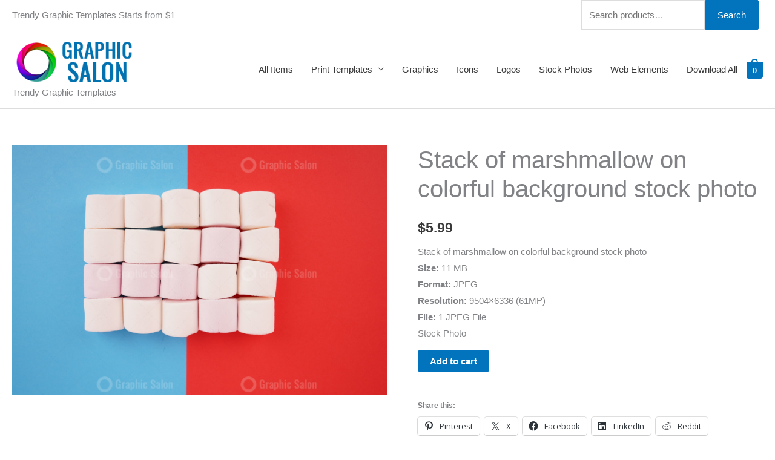

--- FILE ---
content_type: text/html; charset=UTF-8
request_url: https://graphicsalon.com/product/stack-of-marshmallow-on-colorful-background-stock-photo/
body_size: 227275
content:
<!DOCTYPE html>
<html lang="en-US">
<head>
<meta charset="UTF-8">
<meta name="viewport" content="width=device-width, initial-scale=1">
<link rel="profile" href="https://gmpg.org/xfn/11"> 
<meta name='robots' content='index, follow, max-image-preview:large, max-snippet:-1, max-video-preview:-1' />
<style>img:is([sizes="auto" i], [sizes^="auto," i]) { contain-intrinsic-size: 3000px 1500px }</style>
<!-- This site is optimized with the Yoast SEO Premium plugin v18.3 (Yoast SEO v25.4) - https://yoast.com/wordpress/plugins/seo/ -->
<title>Stack of marshmallow on colorful background stock photo - Graphic Templates</title>
<meta name="description" content="Stack of marshmallow on colorful background stock photo. The image is available for download in high resolution quality 9504x6336. 61.0 MP. Stock image" />
<link rel="canonical" href="https://graphicsalon.com/product/stack-of-marshmallow-on-colorful-background-stock-photo/" />
<meta property="og:locale" content="en_US" />
<meta property="og:type" content="og:product" />
<meta property="og:title" content="Stack of marshmallow on colorful background stock photo" />
<meta property="og:description" content="Stack of marshmallow on colorful background stock photo. The image is available for download in high resolution quality 9504x6336. 61.0 MP. Stock image" />
<meta property="og:url" content="https://graphicsalon.com/product/stack-of-marshmallow-on-colorful-background-stock-photo/" />
<meta property="og:site_name" content="Graphic Templates" />
<meta property="article:modified_time" content="2020-07-29T14:33:33+00:00" />
<meta property="og:image" content="https://i1.wp.com/graphicsalon.com/wp-content/uploads/2020/07/Stack-of-marshmallow-on-colorful-background-stock-photo.jpg?fit=1600%2C1067&ssl=1" />
<meta property="og:image:width" content="1600" />
<meta property="og:image:height" content="1067" />
<meta property="og:image:type" content="image/jpeg" />
<meta name="twitter:card" content="summary_large_image" />
<script type="application/ld+json" class="yoast-schema-graph">{"@context":"https://schema.org","@graph":[{"@type":"WebPage","@id":"https://graphicsalon.com/product/stack-of-marshmallow-on-colorful-background-stock-photo/","url":"https://graphicsalon.com/product/stack-of-marshmallow-on-colorful-background-stock-photo/","name":"Stack of marshmallow on colorful background stock photo - Graphic Templates","isPartOf":{"@id":"https://graphicsalon.com/#website"},"primaryImageOfPage":{"@id":"https://graphicsalon.com/product/stack-of-marshmallow-on-colorful-background-stock-photo/#primaryimage"},"image":{"@id":"https://graphicsalon.com/product/stack-of-marshmallow-on-colorful-background-stock-photo/#primaryimage"},"thumbnailUrl":"https://i0.wp.com/graphicsalon.com/wp-content/uploads/2020/07/Stack-of-marshmallow-on-colorful-background-stock-photo.jpg?fit=1600%2C1067&ssl=1","datePublished":"2020-07-29T13:04:35+00:00","dateModified":"2020-07-29T14:33:33+00:00","description":"Stack of marshmallow on colorful background stock photo. The image is available for download in high resolution quality 9504x6336. 61.0 MP. Stock image","breadcrumb":{"@id":"https://graphicsalon.com/product/stack-of-marshmallow-on-colorful-background-stock-photo/#breadcrumb"},"inLanguage":"en-US","potentialAction":[{"@type":"ReadAction","target":["https://graphicsalon.com/product/stack-of-marshmallow-on-colorful-background-stock-photo/"]}]},{"@type":"ImageObject","inLanguage":"en-US","@id":"https://graphicsalon.com/product/stack-of-marshmallow-on-colorful-background-stock-photo/#primaryimage","url":"https://i0.wp.com/graphicsalon.com/wp-content/uploads/2020/07/Stack-of-marshmallow-on-colorful-background-stock-photo.jpg?fit=1600%2C1067&ssl=1","contentUrl":"https://i0.wp.com/graphicsalon.com/wp-content/uploads/2020/07/Stack-of-marshmallow-on-colorful-background-stock-photo.jpg?fit=1600%2C1067&ssl=1","width":1600,"height":1067,"caption":"Stack of marshmallow on colorful background stock photo"},{"@type":"BreadcrumbList","@id":"https://graphicsalon.com/product/stack-of-marshmallow-on-colorful-background-stock-photo/#breadcrumb","itemListElement":[{"@type":"ListItem","position":1,"name":"Home","item":"https://graphicsalon.com/"},{"@type":"ListItem","position":2,"name":"Trendy Graphic Templates","item":"https://graphicsalon.com/shop/"},{"@type":"ListItem","position":3,"name":"Stack of marshmallow on colorful background stock photo"}]},{"@type":"WebSite","@id":"https://graphicsalon.com/#website","url":"https://graphicsalon.com/","name":"Graphic Templates","description":"Trendy Graphic Templates","publisher":{"@id":"https://graphicsalon.com/#organization"},"potentialAction":[{"@type":"SearchAction","target":{"@type":"EntryPoint","urlTemplate":"https://graphicsalon.com/?s={search_term_string}"},"query-input":{"@type":"PropertyValueSpecification","valueRequired":true,"valueName":"search_term_string"}}],"inLanguage":"en-US"},{"@type":"Organization","@id":"https://graphicsalon.com/#organization","name":"Graphic Salon","url":"https://graphicsalon.com/","logo":{"@type":"ImageObject","inLanguage":"en-US","@id":"https://graphicsalon.com/#/schema/logo/image/","url":"https://i0.wp.com/graphicsalon.com/wp-content/uploads/2018/09/logo.png?fit=275%2C120&ssl=1","contentUrl":"https://i0.wp.com/graphicsalon.com/wp-content/uploads/2018/09/logo.png?fit=275%2C120&ssl=1","width":275,"height":120,"caption":"Graphic Salon"},"image":{"@id":"https://graphicsalon.com/#/schema/logo/image/"},"sameAs":["https://www.pinterest.com/graphicsalon/"]}]}</script>
<!-- / Yoast SEO Premium plugin. -->
<link rel='dns-prefetch' href='//assets.pinterest.com' />
<link rel='dns-prefetch' href='//stats.wp.com' />
<link rel='dns-prefetch' href='//fonts.googleapis.com' />
<link rel='preconnect' href='//i0.wp.com' />
<link rel='preconnect' href='//c0.wp.com' />
<link rel="alternate" type="application/rss+xml" title="Graphic Templates &raquo; Feed" href="https://graphicsalon.com/feed/" />
<link rel="alternate" type="application/rss+xml" title="Graphic Templates &raquo; Comments Feed" href="https://graphicsalon.com/comments/feed/" />
<link rel="alternate" type="application/rss+xml" title="Graphic Templates &raquo; Stack of marshmallow on colorful background stock photo Comments Feed" href="https://graphicsalon.com/product/stack-of-marshmallow-on-colorful-background-stock-photo/feed/" />
<!-- <link rel='stylesheet' id='wc-blocks-integration-css' href='https://graphicsalon.com/wp-content/plugins/woocommerce-subscriptions/vendor/woocommerce/subscriptions-core/build/index.css?ver=4.4.0' media='all' /> -->
<!-- <link rel='stylesheet' id='astra-theme-css-css' href='https://graphicsalon.com/wp-content/themes/astra/assets/css/minified/style.min.css?ver=4.12.0' media='all' /> -->
<link rel="stylesheet" type="text/css" href="//graphicsalon.com/wp-content/cache/wpfc-minified/2b2fs1nh/dwxet.css" media="all"/>
<style id='astra-theme-css-inline-css'>
.ast-no-sidebar .entry-content .alignfull {margin-left: calc( -50vw + 50%);margin-right: calc( -50vw + 50%);max-width: 100vw;width: 100vw;}.ast-no-sidebar .entry-content .alignwide {margin-left: calc(-41vw + 50%);margin-right: calc(-41vw + 50%);max-width: unset;width: unset;}.ast-no-sidebar .entry-content .alignfull .alignfull,.ast-no-sidebar .entry-content .alignfull .alignwide,.ast-no-sidebar .entry-content .alignwide .alignfull,.ast-no-sidebar .entry-content .alignwide .alignwide,.ast-no-sidebar .entry-content .wp-block-column .alignfull,.ast-no-sidebar .entry-content .wp-block-column .alignwide{width: 100%;margin-left: auto;margin-right: auto;}.wp-block-gallery,.blocks-gallery-grid {margin: 0;}.wp-block-separator {max-width: 100px;}.wp-block-separator.is-style-wide,.wp-block-separator.is-style-dots {max-width: none;}.entry-content .has-2-columns .wp-block-column:first-child {padding-right: 10px;}.entry-content .has-2-columns .wp-block-column:last-child {padding-left: 10px;}@media (max-width: 782px) {.entry-content .wp-block-columns .wp-block-column {flex-basis: 100%;}.entry-content .has-2-columns .wp-block-column:first-child {padding-right: 0;}.entry-content .has-2-columns .wp-block-column:last-child {padding-left: 0;}}body .entry-content .wp-block-latest-posts {margin-left: 0;}body .entry-content .wp-block-latest-posts li {list-style: none;}.ast-no-sidebar .ast-container .entry-content .wp-block-latest-posts {margin-left: 0;}.ast-header-break-point .entry-content .alignwide {margin-left: auto;margin-right: auto;}.entry-content .blocks-gallery-item img {margin-bottom: auto;}.wp-block-pullquote {border-top: 4px solid #555d66;border-bottom: 4px solid #555d66;color: #40464d;}:root{--ast-post-nav-space:0;--ast-container-default-xlg-padding:6.67em;--ast-container-default-lg-padding:5.67em;--ast-container-default-slg-padding:4.34em;--ast-container-default-md-padding:3.34em;--ast-container-default-sm-padding:6.67em;--ast-container-default-xs-padding:2.4em;--ast-container-default-xxs-padding:1.4em;--ast-code-block-background:#EEEEEE;--ast-comment-inputs-background:#FAFAFA;--ast-normal-container-width:1500px;--ast-narrow-container-width:750px;--ast-blog-title-font-weight:normal;--ast-blog-meta-weight:inherit;--ast-global-color-primary:var(--ast-global-color-5);--ast-global-color-secondary:var(--ast-global-color-4);--ast-global-color-alternate-background:var(--ast-global-color-7);--ast-global-color-subtle-background:var(--ast-global-color-6);--ast-bg-style-guide:var( --ast-global-color-secondary,--ast-global-color-5 );--ast-shadow-style-guide:0px 0px 4px 0 #00000057;--ast-global-dark-bg-style:#fff;--ast-global-dark-lfs:#fbfbfb;--ast-widget-bg-color:#fafafa;--ast-wc-container-head-bg-color:#fbfbfb;--ast-title-layout-bg:#eeeeee;--ast-search-border-color:#e7e7e7;--ast-lifter-hover-bg:#e6e6e6;--ast-gallery-block-color:#000;--srfm-color-input-label:var(--ast-global-color-2);}html{font-size:93.75%;}a,.page-title{color:#0274be;}a:hover,a:focus{color:#3a3a3a;}body,button,input,select,textarea,.ast-button,.ast-custom-button{font-family:-apple-system,BlinkMacSystemFont,Segoe UI,Roboto,Oxygen-Sans,Ubuntu,Cantarell,Helvetica Neue,sans-serif;font-weight:inherit;font-size:15px;font-size:1rem;}blockquote{color:#000000;}.ast-site-identity .site-title a{color:var(--ast-global-color-2);}.site-title{font-size:35px;font-size:2.3333333333333rem;display:none;}header .custom-logo-link img{max-width:208px;width:208px;}.astra-logo-svg{width:208px;}.site-header .site-description{font-size:15px;font-size:1rem;display:block;}.entry-title{font-size:40px;font-size:2.6666666666667rem;}.archive .ast-article-post .ast-article-inner,.blog .ast-article-post .ast-article-inner,.archive .ast-article-post .ast-article-inner:hover,.blog .ast-article-post .ast-article-inner:hover{overflow:hidden;}h1,.entry-content :where(h1){font-size:40px;font-size:2.6666666666667rem;line-height:1.4em;}h2,.entry-content :where(h2){font-size:30px;font-size:2rem;line-height:1.3em;}h3,.entry-content :where(h3){font-size:25px;font-size:1.6666666666667rem;line-height:1.3em;}h4,.entry-content :where(h4){font-size:20px;font-size:1.3333333333333rem;line-height:1.2em;}h5,.entry-content :where(h5){font-size:18px;font-size:1.2rem;line-height:1.2em;}h6,.entry-content :where(h6){font-size:15px;font-size:1rem;line-height:1.25em;}::selection{background-color:#0274be;color:#ffffff;}body,h1,h2,h3,h4,h5,h6,.entry-title a,.entry-content :where(h1,h2,h3,h4,h5,h6){color:#3a3a3a;}.tagcloud a:hover,.tagcloud a:focus,.tagcloud a.current-item{color:#ffffff;border-color:#0274be;background-color:#0274be;}input:focus,input[type="text"]:focus,input[type="email"]:focus,input[type="url"]:focus,input[type="password"]:focus,input[type="reset"]:focus,input[type="search"]:focus,textarea:focus{border-color:#0274be;}input[type="radio"]:checked,input[type=reset],input[type="checkbox"]:checked,input[type="checkbox"]:hover:checked,input[type="checkbox"]:focus:checked,input[type=range]::-webkit-slider-thumb{border-color:#0274be;background-color:#0274be;box-shadow:none;}.site-footer a:hover + .post-count,.site-footer a:focus + .post-count{background:#0274be;border-color:#0274be;}.single .nav-links .nav-previous,.single .nav-links .nav-next{color:#0274be;}.entry-meta,.entry-meta *{line-height:1.45;color:#0274be;}.entry-meta a:not(.ast-button):hover,.entry-meta a:not(.ast-button):hover *,.entry-meta a:not(.ast-button):focus,.entry-meta a:not(.ast-button):focus *,.page-links > .page-link,.page-links .page-link:hover,.post-navigation a:hover{color:#3a3a3a;}#cat option,.secondary .calendar_wrap thead a,.secondary .calendar_wrap thead a:visited{color:#0274be;}.secondary .calendar_wrap #today,.ast-progress-val span{background:#0274be;}.secondary a:hover + .post-count,.secondary a:focus + .post-count{background:#0274be;border-color:#0274be;}.calendar_wrap #today > a{color:#ffffff;}.page-links .page-link,.single .post-navigation a{color:#0274be;}.ast-search-menu-icon .search-form button.search-submit{padding:0 4px;}.ast-search-menu-icon form.search-form{padding-right:0;}.ast-header-search .ast-search-menu-icon.ast-dropdown-active .search-form,.ast-header-search .ast-search-menu-icon.ast-dropdown-active .search-field:focus{transition:all 0.2s;}.search-form input.search-field:focus{outline:none;}.widget-title,.widget .wp-block-heading{font-size:21px;font-size:1.4rem;color:#3a3a3a;}.single .ast-author-details .author-title{color:#3a3a3a;}.ast-search-menu-icon.slide-search a:focus-visible:focus-visible,.astra-search-icon:focus-visible,#close:focus-visible,a:focus-visible,.ast-menu-toggle:focus-visible,.site .skip-link:focus-visible,.wp-block-loginout input:focus-visible,.wp-block-search.wp-block-search__button-inside .wp-block-search__inside-wrapper,.ast-header-navigation-arrow:focus-visible,.woocommerce .wc-proceed-to-checkout > .checkout-button:focus-visible,.woocommerce .woocommerce-MyAccount-navigation ul li a:focus-visible,.ast-orders-table__row .ast-orders-table__cell:focus-visible,.woocommerce .woocommerce-order-details .order-again > .button:focus-visible,.woocommerce .woocommerce-message a.button.wc-forward:focus-visible,.woocommerce #minus_qty:focus-visible,.woocommerce #plus_qty:focus-visible,a#ast-apply-coupon:focus-visible,.woocommerce .woocommerce-info a:focus-visible,.woocommerce .astra-shop-summary-wrap a:focus-visible,.woocommerce a.wc-forward:focus-visible,#ast-apply-coupon:focus-visible,.woocommerce-js .woocommerce-mini-cart-item a.remove:focus-visible,#close:focus-visible,.button.search-submit:focus-visible,#search_submit:focus,.normal-search:focus-visible,.ast-header-account-wrap:focus-visible,.woocommerce .ast-on-card-button.ast-quick-view-trigger:focus,.astra-cart-drawer-close:focus,.ast-single-variation:focus,.ast-woocommerce-product-gallery__image:focus,.ast-button:focus,.woocommerce-product-gallery--with-images [data-controls="prev"]:focus-visible,.woocommerce-product-gallery--with-images [data-controls="next"]:focus-visible,.ast-builder-button-wrap:has(.ast-custom-button-link:focus),.ast-builder-button-wrap .ast-custom-button-link:focus{outline-style:dotted;outline-color:inherit;outline-width:thin;}input:focus,input[type="text"]:focus,input[type="email"]:focus,input[type="url"]:focus,input[type="password"]:focus,input[type="reset"]:focus,input[type="search"]:focus,input[type="number"]:focus,textarea:focus,.wp-block-search__input:focus,[data-section="section-header-mobile-trigger"] .ast-button-wrap .ast-mobile-menu-trigger-minimal:focus,.ast-mobile-popup-drawer.active .menu-toggle-close:focus,.woocommerce-ordering select.orderby:focus,#ast-scroll-top:focus,#coupon_code:focus,.woocommerce-page #comment:focus,.woocommerce #reviews #respond input#submit:focus,.woocommerce a.add_to_cart_button:focus,.woocommerce .button.single_add_to_cart_button:focus,.woocommerce .woocommerce-cart-form button:focus,.woocommerce .woocommerce-cart-form__cart-item .quantity .qty:focus,.woocommerce .woocommerce-billing-fields .woocommerce-billing-fields__field-wrapper .woocommerce-input-wrapper > .input-text:focus,.woocommerce #order_comments:focus,.woocommerce #place_order:focus,.woocommerce .woocommerce-address-fields .woocommerce-address-fields__field-wrapper .woocommerce-input-wrapper > .input-text:focus,.woocommerce .woocommerce-MyAccount-content form button:focus,.woocommerce .woocommerce-MyAccount-content .woocommerce-EditAccountForm .woocommerce-form-row .woocommerce-Input.input-text:focus,.woocommerce .ast-woocommerce-container .woocommerce-pagination ul.page-numbers li a:focus,body #content .woocommerce form .form-row .select2-container--default .select2-selection--single:focus,#ast-coupon-code:focus,.woocommerce.woocommerce-js .quantity input[type=number]:focus,.woocommerce-js .woocommerce-mini-cart-item .quantity input[type=number]:focus,.woocommerce p#ast-coupon-trigger:focus{border-style:dotted;border-color:inherit;border-width:thin;}input{outline:none;}.woocommerce-js input[type=text]:focus,.woocommerce-js input[type=email]:focus,.woocommerce-js textarea:focus,input[type=number]:focus,.comments-area textarea#comment:focus,.comments-area textarea#comment:active,.comments-area .ast-comment-formwrap input[type="text"]:focus,.comments-area .ast-comment-formwrap input[type="text"]:active{outline-style:unset;outline-color:inherit;outline-width:thin;}.main-header-menu .menu-link,.ast-header-custom-item a{color:#3a3a3a;}.main-header-menu .menu-item:hover > .menu-link,.main-header-menu .menu-item:hover > .ast-menu-toggle,.main-header-menu .ast-masthead-custom-menu-items a:hover,.main-header-menu .menu-item.focus > .menu-link,.main-header-menu .menu-item.focus > .ast-menu-toggle,.main-header-menu .current-menu-item > .menu-link,.main-header-menu .current-menu-ancestor > .menu-link,.main-header-menu .current-menu-item > .ast-menu-toggle,.main-header-menu .current-menu-ancestor > .ast-menu-toggle{color:#0274be;}.header-main-layout-3 .ast-main-header-bar-alignment{margin-right:auto;}.header-main-layout-2 .site-header-section-left .ast-site-identity{text-align:left;}.site-logo-img img{ transition:all 0.2s linear;}body .ast-oembed-container *{position:absolute;top:0;width:100%;height:100%;left:0;}body .wp-block-embed-pocket-casts .ast-oembed-container *{position:unset;}.ast-header-break-point .ast-mobile-menu-buttons-minimal.menu-toggle{background:transparent;color:#0274be;}.ast-header-break-point .ast-mobile-menu-buttons-outline.menu-toggle{background:transparent;border:1px solid #0274be;color:#0274be;}.ast-header-break-point .ast-mobile-menu-buttons-fill.menu-toggle{background:#0274be;}.ast-single-post-featured-section + article {margin-top: 2em;}.site-content .ast-single-post-featured-section img {width: 100%;overflow: hidden;object-fit: cover;}.ast-separate-container .site-content .ast-single-post-featured-section + article {margin-top: -80px;z-index: 9;position: relative;border-radius: 4px;}@media (min-width: 769px) {.ast-no-sidebar .site-content .ast-article-image-container--wide {margin-left: -120px;margin-right: -120px;max-width: unset;width: unset;}.ast-left-sidebar .site-content .ast-article-image-container--wide,.ast-right-sidebar .site-content .ast-article-image-container--wide {margin-left: -10px;margin-right: -10px;}.site-content .ast-article-image-container--full {margin-left: calc( -50vw + 50%);margin-right: calc( -50vw + 50%);max-width: 100vw;width: 100vw;}.ast-left-sidebar .site-content .ast-article-image-container--full,.ast-right-sidebar .site-content .ast-article-image-container--full {margin-left: -10px;margin-right: -10px;max-width: inherit;width: auto;}}.site > .ast-single-related-posts-container {margin-top: 0;}@media (min-width: 769px) {.ast-desktop .ast-container--narrow {max-width: var(--ast-narrow-container-width);margin: 0 auto;}}.footer-adv .footer-adv-overlay{border-top-style:solid;border-top-color:#7a7a7a;}@media( max-width: 420px ) {.single .nav-links .nav-previous,.single .nav-links .nav-next {width: 100%;text-align: center;}}.wp-block-buttons.aligncenter{justify-content:center;}@media (max-width:782px){.entry-content .wp-block-columns .wp-block-column{margin-left:0px;}}.wp-block-image.aligncenter{margin-left:auto;margin-right:auto;}.wp-block-table.aligncenter{margin-left:auto;margin-right:auto;}.wp-block-buttons .wp-block-button.is-style-outline .wp-block-button__link.wp-element-button,.ast-outline-button,.wp-block-uagb-buttons-child .uagb-buttons-repeater.ast-outline-button{border-top-width:2px;border-right-width:2px;border-bottom-width:2px;border-left-width:2px;font-family:inherit;font-weight:inherit;line-height:1em;border-top-left-radius:2px;border-top-right-radius:2px;border-bottom-right-radius:2px;border-bottom-left-radius:2px;}.wp-block-button .wp-block-button__link.wp-element-button.is-style-outline:not(.has-background),.wp-block-button.is-style-outline>.wp-block-button__link.wp-element-button:not(.has-background),.ast-outline-button{background-color:transparent;}.entry-content[data-ast-blocks-layout] > figure{margin-bottom:1em;}@media (max-width:768px){.ast-left-sidebar #content > .ast-container{display:flex;flex-direction:column-reverse;width:100%;}.ast-separate-container .ast-article-post,.ast-separate-container .ast-article-single{padding:1.5em 2.14em;}.ast-author-box img.avatar{margin:20px 0 0 0;}}@media (min-width:769px){.ast-separate-container.ast-right-sidebar #primary,.ast-separate-container.ast-left-sidebar #primary{border:0;}.search-no-results.ast-separate-container #primary{margin-bottom:4em;}}.menu-toggle,button,.ast-button,.ast-custom-button,.button,input#submit,input[type="button"],input[type="submit"],input[type="reset"]{color:#ffffff;border-color:#0274be;background-color:#0274be;border-top-left-radius:2px;border-top-right-radius:2px;border-bottom-right-radius:2px;border-bottom-left-radius:2px;padding-top:10px;padding-right:40px;padding-bottom:10px;padding-left:40px;font-family:inherit;font-weight:inherit;}button:focus,.menu-toggle:hover,button:hover,.ast-button:hover,.ast-custom-button:hover .button:hover,.ast-custom-button:hover,input[type=reset]:hover,input[type=reset]:focus,input#submit:hover,input#submit:focus,input[type="button"]:hover,input[type="button"]:focus,input[type="submit"]:hover,input[type="submit"]:focus{color:#ffffff;background-color:#3a3a3a;border-color:#3a3a3a;}@media (max-width:768px){.ast-mobile-header-stack .main-header-bar .ast-search-menu-icon{display:inline-block;}.ast-header-break-point.ast-header-custom-item-outside .ast-mobile-header-stack .main-header-bar .ast-search-icon{margin:0;}.ast-comment-avatar-wrap img{max-width:2.5em;}.ast-comment-meta{padding:0 1.8888em 1.3333em;}.ast-separate-container .ast-comment-list li.depth-1{padding:1.5em 2.14em;}.ast-separate-container .comment-respond{padding:2em 2.14em;}}@media (min-width:544px){.ast-container{max-width:100%;}}@media (max-width:544px){.ast-separate-container .ast-article-post,.ast-separate-container .ast-article-single,.ast-separate-container .comments-title,.ast-separate-container .ast-archive-description{padding:1.5em 1em;}.ast-separate-container #content .ast-container{padding-left:0.54em;padding-right:0.54em;}.ast-separate-container .ast-comment-list .bypostauthor{padding:.5em;}.ast-search-menu-icon.ast-dropdown-active .search-field{width:170px;}.site-branding img,.site-header .site-logo-img .custom-logo-link img{max-width:100%;}} #ast-mobile-header .ast-site-header-cart-li a{pointer-events:none;}.ast-no-sidebar.ast-separate-container .entry-content .alignfull {margin-left: -6.67em;margin-right: -6.67em;width: auto;}@media (max-width: 1200px) {.ast-no-sidebar.ast-separate-container .entry-content .alignfull {margin-left: -2.4em;margin-right: -2.4em;}}@media (max-width: 768px) {.ast-no-sidebar.ast-separate-container .entry-content .alignfull {margin-left: -2.14em;margin-right: -2.14em;}}@media (max-width: 544px) {.ast-no-sidebar.ast-separate-container .entry-content .alignfull {margin-left: -1em;margin-right: -1em;}}.ast-no-sidebar.ast-separate-container .entry-content .alignwide {margin-left: -20px;margin-right: -20px;}.ast-no-sidebar.ast-separate-container .entry-content .wp-block-column .alignfull,.ast-no-sidebar.ast-separate-container .entry-content .wp-block-column .alignwide {margin-left: auto;margin-right: auto;width: 100%;}@media (max-width:768px){.site-title{display:none;}.site-header .site-description{display:block;}h1,.entry-content :where(h1){font-size:30px;}h2,.entry-content :where(h2){font-size:25px;}h3,.entry-content :where(h3){font-size:20px;}}@media (max-width:544px){.site-title{display:none;}.site-header .site-description{display:block;}h1,.entry-content :where(h1){font-size:30px;}h2,.entry-content :where(h2){font-size:25px;}h3,.entry-content :where(h3){font-size:20px;}}@media (max-width:768px){html{font-size:85.5%;}}@media (max-width:544px){html{font-size:85.5%;}}@media (min-width:769px){.ast-container{max-width:1540px;}}@font-face {font-family: "Astra";src: url(https://graphicsalon.com/wp-content/themes/astra/assets/fonts/astra.woff) format("woff"),url(https://graphicsalon.com/wp-content/themes/astra/assets/fonts/astra.ttf) format("truetype"),url(https://graphicsalon.com/wp-content/themes/astra/assets/fonts/astra.svg#astra) format("svg");font-weight: normal;font-style: normal;font-display: fallback;}@media (max-width:921px) {.main-header-bar .main-header-bar-navigation{display:none;}}.ast-desktop .main-header-menu.submenu-with-border .sub-menu,.ast-desktop .main-header-menu.submenu-with-border .astra-full-megamenu-wrapper{border-color:#0274be;}.ast-desktop .main-header-menu.submenu-with-border .sub-menu{border-top-width:2px;border-style:solid;}.ast-desktop .main-header-menu.submenu-with-border .sub-menu .sub-menu{top:-2px;}.ast-desktop .main-header-menu.submenu-with-border .sub-menu .menu-link,.ast-desktop .main-header-menu.submenu-with-border .children .menu-link{border-bottom-width:0px;border-style:solid;border-color:#eaeaea;}@media (min-width:769px){.main-header-menu .sub-menu .menu-item.ast-left-align-sub-menu:hover > .sub-menu,.main-header-menu .sub-menu .menu-item.ast-left-align-sub-menu.focus > .sub-menu{margin-left:-0px;}}.ast-small-footer{border-top-style:solid;border-top-width:1px;border-top-color:#7a7a7a;}.ast-small-footer-wrap{text-align:center;}.site .comments-area{padding-bottom:3em;}.ast-header-break-point.ast-header-custom-item-inside .main-header-bar .main-header-bar-navigation .ast-search-icon {display: none;}.ast-header-break-point.ast-header-custom-item-inside .main-header-bar .ast-search-menu-icon .search-form {padding: 0;display: block;overflow: hidden;}.ast-header-break-point .ast-header-custom-item .widget:last-child {margin-bottom: 1em;}.ast-header-custom-item .widget {margin: 0.5em;display: inline-block;vertical-align: middle;}.ast-header-custom-item .widget p {margin-bottom: 0;}.ast-header-custom-item .widget li {width: auto;}.ast-header-custom-item-inside .button-custom-menu-item .menu-link {display: none;}.ast-header-custom-item-inside.ast-header-break-point .button-custom-menu-item .ast-custom-button-link {display: none;}.ast-header-custom-item-inside.ast-header-break-point .button-custom-menu-item .menu-link {display: block;}.ast-header-break-point.ast-header-custom-item-outside .main-header-bar .ast-search-icon {margin-right: 1em;}.ast-header-break-point.ast-header-custom-item-inside .main-header-bar .ast-search-menu-icon .search-field,.ast-header-break-point.ast-header-custom-item-inside .main-header-bar .ast-search-menu-icon.ast-inline-search .search-field {width: 100%;padding-right: 5.5em;}.ast-header-break-point.ast-header-custom-item-inside .main-header-bar .ast-search-menu-icon .search-submit {display: block;position: absolute;height: 100%;top: 0;right: 0;padding: 0 1em;border-radius: 0;}.ast-header-break-point .ast-header-custom-item .ast-masthead-custom-menu-items {padding-left: 20px;padding-right: 20px;margin-bottom: 1em;margin-top: 1em;}.ast-header-custom-item-inside.ast-header-break-point .button-custom-menu-item {padding-left: 0;padding-right: 0;margin-top: 0;margin-bottom: 0;}.astra-icon-down_arrow::after {content: "\e900";font-family: Astra;}.astra-icon-close::after {content: "\e5cd";font-family: Astra;}.astra-icon-drag_handle::after {content: "\e25d";font-family: Astra;}.astra-icon-format_align_justify::after {content: "\e235";font-family: Astra;}.astra-icon-menu::after {content: "\e5d2";font-family: Astra;}.astra-icon-reorder::after {content: "\e8fe";font-family: Astra;}.astra-icon-search::after {content: "\e8b6";font-family: Astra;}.astra-icon-zoom_in::after {content: "\e56b";font-family: Astra;}.astra-icon-check-circle::after {content: "\e901";font-family: Astra;}.astra-icon-shopping-cart::after {content: "\f07a";font-family: Astra;}.astra-icon-shopping-bag::after {content: "\f290";font-family: Astra;}.astra-icon-shopping-basket::after {content: "\f291";font-family: Astra;}.astra-icon-circle-o::after {content: "\e903";font-family: Astra;}.astra-icon-certificate::after {content: "\e902";font-family: Astra;}blockquote {padding: 1.2em;}:root .has-ast-global-color-0-color{color:var(--ast-global-color-0);}:root .has-ast-global-color-0-background-color{background-color:var(--ast-global-color-0);}:root .wp-block-button .has-ast-global-color-0-color{color:var(--ast-global-color-0);}:root .wp-block-button .has-ast-global-color-0-background-color{background-color:var(--ast-global-color-0);}:root .has-ast-global-color-1-color{color:var(--ast-global-color-1);}:root .has-ast-global-color-1-background-color{background-color:var(--ast-global-color-1);}:root .wp-block-button .has-ast-global-color-1-color{color:var(--ast-global-color-1);}:root .wp-block-button .has-ast-global-color-1-background-color{background-color:var(--ast-global-color-1);}:root .has-ast-global-color-2-color{color:var(--ast-global-color-2);}:root .has-ast-global-color-2-background-color{background-color:var(--ast-global-color-2);}:root .wp-block-button .has-ast-global-color-2-color{color:var(--ast-global-color-2);}:root .wp-block-button .has-ast-global-color-2-background-color{background-color:var(--ast-global-color-2);}:root .has-ast-global-color-3-color{color:var(--ast-global-color-3);}:root .has-ast-global-color-3-background-color{background-color:var(--ast-global-color-3);}:root .wp-block-button .has-ast-global-color-3-color{color:var(--ast-global-color-3);}:root .wp-block-button .has-ast-global-color-3-background-color{background-color:var(--ast-global-color-3);}:root .has-ast-global-color-4-color{color:var(--ast-global-color-4);}:root .has-ast-global-color-4-background-color{background-color:var(--ast-global-color-4);}:root .wp-block-button .has-ast-global-color-4-color{color:var(--ast-global-color-4);}:root .wp-block-button .has-ast-global-color-4-background-color{background-color:var(--ast-global-color-4);}:root .has-ast-global-color-5-color{color:var(--ast-global-color-5);}:root .has-ast-global-color-5-background-color{background-color:var(--ast-global-color-5);}:root .wp-block-button .has-ast-global-color-5-color{color:var(--ast-global-color-5);}:root .wp-block-button .has-ast-global-color-5-background-color{background-color:var(--ast-global-color-5);}:root .has-ast-global-color-6-color{color:var(--ast-global-color-6);}:root .has-ast-global-color-6-background-color{background-color:var(--ast-global-color-6);}:root .wp-block-button .has-ast-global-color-6-color{color:var(--ast-global-color-6);}:root .wp-block-button .has-ast-global-color-6-background-color{background-color:var(--ast-global-color-6);}:root .has-ast-global-color-7-color{color:var(--ast-global-color-7);}:root .has-ast-global-color-7-background-color{background-color:var(--ast-global-color-7);}:root .wp-block-button .has-ast-global-color-7-color{color:var(--ast-global-color-7);}:root .wp-block-button .has-ast-global-color-7-background-color{background-color:var(--ast-global-color-7);}:root .has-ast-global-color-8-color{color:var(--ast-global-color-8);}:root .has-ast-global-color-8-background-color{background-color:var(--ast-global-color-8);}:root .wp-block-button .has-ast-global-color-8-color{color:var(--ast-global-color-8);}:root .wp-block-button .has-ast-global-color-8-background-color{background-color:var(--ast-global-color-8);}:root{--ast-global-color-0:#0170B9;--ast-global-color-1:#3a3a3a;--ast-global-color-2:#3a3a3a;--ast-global-color-3:#4B4F58;--ast-global-color-4:#F5F5F5;--ast-global-color-5:#FFFFFF;--ast-global-color-6:#E5E5E5;--ast-global-color-7:#424242;--ast-global-color-8:#000000;}:root {--ast-border-color : #dddddd;}.ast-breadcrumbs .trail-browse,.ast-breadcrumbs .trail-items,.ast-breadcrumbs .trail-items li{display:inline-block;margin:0;padding:0;border:none;background:inherit;text-indent:0;text-decoration:none;}.ast-breadcrumbs .trail-browse{font-size:inherit;font-style:inherit;font-weight:inherit;color:inherit;}.ast-breadcrumbs .trail-items{list-style:none;}.trail-items li::after{padding:0 0.3em;content:"\00bb";}.trail-items li:last-of-type::after{display:none;}h1,h2,h3,h4,h5,h6,.entry-content :where(h1,h2,h3,h4,h5,h6){color:var(--ast-global-color-2);}.elementor-posts-container [CLASS*="ast-width-"]{width:100%;}.elementor-template-full-width .ast-container{display:block;}.elementor-screen-only,.screen-reader-text,.screen-reader-text span,.ui-helper-hidden-accessible{top:0 !important;}@media (max-width:544px){.elementor-element .elementor-wc-products .woocommerce[class*="columns-"] ul.products li.product{width:auto;margin:0;}.elementor-element .woocommerce .woocommerce-result-count{float:none;}}.ast-header-break-point .main-header-bar{border-bottom-width:1px;}@media (min-width:769px){.main-header-bar{border-bottom-width:1px;}}.main-header-menu .menu-item,#astra-footer-menu .menu-item,.main-header-bar .ast-masthead-custom-menu-items{-js-display:flex;display:flex;-webkit-box-pack:center;-webkit-justify-content:center;-moz-box-pack:center;-ms-flex-pack:center;justify-content:center;-webkit-box-orient:vertical;-webkit-box-direction:normal;-webkit-flex-direction:column;-moz-box-orient:vertical;-moz-box-direction:normal;-ms-flex-direction:column;flex-direction:column;}.main-header-menu > .menu-item > .menu-link,#astra-footer-menu > .menu-item > .menu-link{height:100%;-webkit-box-align:center;-webkit-align-items:center;-moz-box-align:center;-ms-flex-align:center;align-items:center;-js-display:flex;display:flex;}.ast-primary-menu-disabled .main-header-bar .ast-masthead-custom-menu-items{flex:unset;}.header-main-layout-1 .ast-flex.main-header-container,.header-main-layout-3 .ast-flex.main-header-container{-webkit-align-content:center;-ms-flex-line-pack:center;align-content:center;-webkit-box-align:center;-webkit-align-items:center;-moz-box-align:center;-ms-flex-align:center;align-items:center;}.main-header-menu .sub-menu .menu-item.menu-item-has-children > .menu-link:after{position:absolute;right:1em;top:50%;transform:translate(0,-50%) rotate(270deg);}.ast-header-break-point .main-header-bar .main-header-bar-navigation .page_item_has_children > .ast-menu-toggle::before,.ast-header-break-point .main-header-bar .main-header-bar-navigation .menu-item-has-children > .ast-menu-toggle::before,.ast-mobile-popup-drawer .main-header-bar-navigation .menu-item-has-children>.ast-menu-toggle::before,.ast-header-break-point .ast-mobile-header-wrap .main-header-bar-navigation .menu-item-has-children > .ast-menu-toggle::before{font-weight:bold;content:"\e900";font-family:Astra;text-decoration:inherit;display:inline-block;}.ast-header-break-point .main-navigation ul.sub-menu .menu-item .menu-link:before{content:"\e900";font-family:Astra;font-size:.65em;text-decoration:inherit;display:inline-block;transform:translate(0,-2px) rotateZ(270deg);margin-right:5px;}.widget_search .search-form:after{font-family:Astra;font-size:1.2em;font-weight:normal;content:"\e8b6";position:absolute;top:50%;right:15px;transform:translate(0,-50%);}.astra-search-icon::before{content:"\e8b6";font-family:Astra;font-style:normal;font-weight:normal;text-decoration:inherit;text-align:center;-webkit-font-smoothing:antialiased;-moz-osx-font-smoothing:grayscale;z-index:3;}.main-header-bar .main-header-bar-navigation .page_item_has_children > a:after,.main-header-bar .main-header-bar-navigation .menu-item-has-children > a:after,.menu-item-has-children .ast-header-navigation-arrow:after{content:"\e900";display:inline-block;font-family:Astra;font-size:.6rem;font-weight:bold;text-rendering:auto;-webkit-font-smoothing:antialiased;-moz-osx-font-smoothing:grayscale;margin-left:10px;line-height:normal;}.menu-item-has-children .sub-menu .ast-header-navigation-arrow:after{margin-left:0;}.ast-mobile-popup-drawer .main-header-bar-navigation .ast-submenu-expanded>.ast-menu-toggle::before{transform:rotateX(180deg);}.ast-header-break-point .main-header-bar-navigation .menu-item-has-children > .menu-link:after{display:none;}@media (min-width:769px){.ast-builder-menu .main-navigation > ul > li:last-child a{margin-right:0;}}.ast-separate-container .ast-article-inner{background-color:transparent;background-image:none;}.ast-separate-container .ast-article-post{background-color:var(--ast-global-color-5);}@media (max-width:768px){.ast-separate-container .ast-article-post{background-color:var(--ast-global-color-5);}}@media (max-width:544px){.ast-separate-container .ast-article-post{background-color:var(--ast-global-color-5);}}.ast-separate-container .ast-article-single:not(.ast-related-post),.woocommerce.ast-separate-container .ast-woocommerce-container,.ast-separate-container .error-404,.ast-separate-container .no-results,.single.ast-separate-container.ast-author-meta,.ast-separate-container .related-posts-title-wrapper,.ast-separate-container .comments-count-wrapper,.ast-box-layout.ast-plain-container .site-content,.ast-padded-layout.ast-plain-container .site-content,.ast-separate-container .ast-archive-description,.ast-separate-container .comments-area .comment-respond,.ast-separate-container .comments-area .ast-comment-list li,.ast-separate-container .comments-area .comments-title{background-color:var(--ast-global-color-5);}@media (max-width:768px){.ast-separate-container .ast-article-single:not(.ast-related-post),.woocommerce.ast-separate-container .ast-woocommerce-container,.ast-separate-container .error-404,.ast-separate-container .no-results,.single.ast-separate-container.ast-author-meta,.ast-separate-container .related-posts-title-wrapper,.ast-separate-container .comments-count-wrapper,.ast-box-layout.ast-plain-container .site-content,.ast-padded-layout.ast-plain-container .site-content,.ast-separate-container .ast-archive-description{background-color:var(--ast-global-color-5);}}@media (max-width:544px){.ast-separate-container .ast-article-single:not(.ast-related-post),.woocommerce.ast-separate-container .ast-woocommerce-container,.ast-separate-container .error-404,.ast-separate-container .no-results,.single.ast-separate-container.ast-author-meta,.ast-separate-container .related-posts-title-wrapper,.ast-separate-container .comments-count-wrapper,.ast-box-layout.ast-plain-container .site-content,.ast-padded-layout.ast-plain-container .site-content,.ast-separate-container .ast-archive-description{background-color:var(--ast-global-color-5);}}.ast-separate-container.ast-two-container #secondary .widget{background-color:var(--ast-global-color-5);}@media (max-width:768px){.ast-separate-container.ast-two-container #secondary .widget{background-color:var(--ast-global-color-5);}}@media (max-width:544px){.ast-separate-container.ast-two-container #secondary .widget{background-color:var(--ast-global-color-5);}}#ast-scroll-top {display: none;position: fixed;text-align: center;cursor: pointer;z-index: 99;width: 2.1em;height: 2.1em;line-height: 2.1;color: #ffffff;border-radius: 2px;content: "";outline: inherit;}@media (min-width: 769px) {#ast-scroll-top {content: "769";}}#ast-scroll-top .ast-icon.icon-arrow svg {margin-left: 0px;vertical-align: middle;transform: translate(0,-20%) rotate(180deg);width: 1.6em;}.ast-scroll-to-top-right {right: 30px;bottom: 30px;}.ast-scroll-to-top-left {left: 30px;bottom: 30px;}#ast-scroll-top{background-color:#0274be;font-size:15px;}.ast-scroll-top-icon::before{content:"\e900";font-family:Astra;text-decoration:inherit;}.ast-scroll-top-icon{transform:rotate(180deg);}@media (max-width:768px){#ast-scroll-top .ast-icon.icon-arrow svg{width:1em;}}:root{--e-global-color-astglobalcolor0:#0170B9;--e-global-color-astglobalcolor1:#3a3a3a;--e-global-color-astglobalcolor2:#3a3a3a;--e-global-color-astglobalcolor3:#4B4F58;--e-global-color-astglobalcolor4:#F5F5F5;--e-global-color-astglobalcolor5:#FFFFFF;--e-global-color-astglobalcolor6:#E5E5E5;--e-global-color-astglobalcolor7:#424242;--e-global-color-astglobalcolor8:#000000;}.comment-reply-title{font-size:24px;font-size:1.6rem;}.ast-comment-meta{line-height:1.666666667;color:#0274be;font-size:12px;font-size:0.8rem;}.ast-comment-list #cancel-comment-reply-link{font-size:15px;font-size:1rem;}.comments-count-wrapper {padding: 2em 0;}.comments-count-wrapper .comments-title {font-weight: normal;word-wrap: break-word;}.ast-comment-list {margin: 0;word-wrap: break-word;padding-bottom: 0.5em;list-style: none;}.site-content article .comments-area {border-top: 1px solid var(--ast-single-post-border,var(--ast-border-color));}.ast-comment-list li {list-style: none;}.ast-comment-list li.depth-1 .ast-comment,.ast-comment-list li.depth-2 .ast-comment {border-bottom: 1px solid #eeeeee;}.ast-comment-list .comment-respond {padding: 1em 0;border-bottom: 1px solid #dddddd;}.ast-comment-list .comment-respond .comment-reply-title {margin-top: 0;padding-top: 0;}.ast-comment-list .comment-respond p {margin-bottom: .5em;}.ast-comment-list .ast-comment-edit-reply-wrap {-js-display: flex;display: flex;justify-content: flex-end;}.ast-comment-list .ast-edit-link {flex: 1;}.ast-comment-list .comment-awaiting-moderation {margin-bottom: 0;}.ast-comment {padding: 1em 0 ;}.ast-comment-avatar-wrap img {border-radius: 50%;}.ast-comment-content {clear: both;}.ast-comment-cite-wrap {text-align: left;}.ast-comment-cite-wrap cite {font-style: normal;}.comment-reply-title {padding-top: 1em;font-weight: normal;line-height: 1.65;}.ast-comment-meta {margin-bottom: 0.5em;}.comments-area {border-top: 1px solid #eeeeee;margin-top: 2em;}.comments-area .comment-form-comment {width: 100%;border: none;margin: 0;padding: 0;}.comments-area .comment-notes,.comments-area .comment-textarea,.comments-area .form-allowed-tags {margin-bottom: 1.5em;}.comments-area .form-submit {margin-bottom: 0;}.comments-area textarea#comment,.comments-area .ast-comment-formwrap input[type="text"] {width: 100%;border-radius: 0;vertical-align: middle;margin-bottom: 10px;}.comments-area .no-comments {margin-top: 0.5em;margin-bottom: 0.5em;}.comments-area p.logged-in-as {margin-bottom: 1em;}.ast-separate-container .comments-count-wrapper {background-color: #fff;padding: 2em 6.67em 0;}@media (max-width: 1200px) {.ast-separate-container .comments-count-wrapper {padding: 2em 3.34em;}}.ast-separate-container .comments-area {border-top: 0;}.ast-separate-container .ast-comment-list {padding-bottom: 0;}.ast-separate-container .ast-comment-list li {background-color: #fff;}.ast-separate-container .ast-comment-list li.depth-1 .children li {padding-bottom: 0;padding-top: 0;margin-bottom: 0;}.ast-separate-container .ast-comment-list li.depth-1 .ast-comment,.ast-separate-container .ast-comment-list li.depth-2 .ast-comment {border-bottom: 0;}.ast-separate-container .ast-comment-list .comment-respond {padding-top: 0;padding-bottom: 1em;background-color: transparent;}.ast-separate-container .ast-comment-list .pingback p {margin-bottom: 0;}.ast-separate-container .ast-comment-list .bypostauthor {padding: 2em;margin-bottom: 1em;}.ast-separate-container .ast-comment-list .bypostauthor li {background: transparent;margin-bottom: 0;padding: 0 0 0 2em;}.ast-separate-container .comment-reply-title {padding-top: 0;}.comment-content a {word-wrap: break-word;}.comment-form-legend {margin-bottom: unset;padding: 0 0.5em;}.ast-separate-container .ast-comment-list li.depth-1 {padding: 4em 6.67em;margin-bottom: 2em;}@media (max-width: 1200px) {.ast-separate-container .ast-comment-list li.depth-1 {padding: 3em 3.34em;}}.ast-separate-container .comment-respond {background-color: #fff;padding: 4em 6.67em;border-bottom: 0;}@media (max-width: 1200px) {.ast-separate-container .comment-respond {padding: 3em 2.34em;}}.ast-comment-list .children {margin-left: 2em;}@media (max-width: 992px) {.ast-comment-list .children {margin-left: 1em;}}.ast-comment-list #cancel-comment-reply-link {white-space: nowrap;font-size: 15px;font-size: 1rem;margin-left: 1em;}.ast-comment-avatar-wrap {float: left;clear: right;margin-right: 1.33333em;}.ast-comment-meta-wrap {float: left;clear: right;padding: 0 0 1.33333em;}.ast-comment-time .timendate,.ast-comment-time .reply {margin-right: 0.5em;}.comments-area #wp-comment-cookies-consent {margin-right: 10px;}.ast-page-builder-template .comments-area {padding-left: 20px;padding-right: 20px;margin-top: 0;margin-bottom: 2em;}.ast-separate-container .ast-comment-list .bypostauthor .bypostauthor {background: transparent;margin-bottom: 0;padding-right: 0;padding-bottom: 0;padding-top: 0;}@media (min-width:769px){.ast-separate-container .ast-comment-list li .comment-respond{padding-left:2.66666em;padding-right:2.66666em;}}@media (max-width:544px){.ast-separate-container .comments-count-wrapper{padding:1.5em 1em;}.ast-separate-container .ast-comment-list li.depth-1{padding:1.5em 1em;margin-bottom:1.5em;}.ast-separate-container .ast-comment-list .bypostauthor{padding:.5em;}.ast-separate-container .comment-respond{padding:1.5em 1em;}.ast-separate-container .ast-comment-list .bypostauthor li{padding:0 0 0 .5em;}.ast-comment-list .children{margin-left:0.66666em;}}@media (max-width:768px){.ast-comment-avatar-wrap img{max-width:2.5em;}.comments-area{margin-top:1.5em;}.ast-separate-container .comments-count-wrapper{padding:2em 2.14em;}.ast-separate-container .ast-comment-list li.depth-1{padding:1.5em 2.14em;}.ast-separate-container .comment-respond{padding:2em 2.14em;}}@media (max-width:768px){.ast-comment-avatar-wrap{margin-right:0.5em;}}.ast-desktop .astra-menu-animation-slide-up>.menu-item>.astra-full-megamenu-wrapper,.ast-desktop .astra-menu-animation-slide-up>.menu-item>.sub-menu,.ast-desktop .astra-menu-animation-slide-up>.menu-item>.sub-menu .sub-menu{opacity:0;visibility:hidden;transform:translateY(.5em);transition:visibility .2s ease,transform .2s ease}.ast-desktop .astra-menu-animation-slide-up>.menu-item .menu-item.focus>.sub-menu,.ast-desktop .astra-menu-animation-slide-up>.menu-item .menu-item:hover>.sub-menu,.ast-desktop .astra-menu-animation-slide-up>.menu-item.focus>.astra-full-megamenu-wrapper,.ast-desktop .astra-menu-animation-slide-up>.menu-item.focus>.sub-menu,.ast-desktop .astra-menu-animation-slide-up>.menu-item:hover>.astra-full-megamenu-wrapper,.ast-desktop .astra-menu-animation-slide-up>.menu-item:hover>.sub-menu{opacity:1;visibility:visible;transform:translateY(0);transition:opacity .2s ease,visibility .2s ease,transform .2s ease}.ast-desktop .astra-menu-animation-slide-up>.full-width-mega.menu-item.focus>.astra-full-megamenu-wrapper,.ast-desktop .astra-menu-animation-slide-up>.full-width-mega.menu-item:hover>.astra-full-megamenu-wrapper{-js-display:flex;display:flex}.ast-desktop .astra-menu-animation-slide-down>.menu-item>.astra-full-megamenu-wrapper,.ast-desktop .astra-menu-animation-slide-down>.menu-item>.sub-menu,.ast-desktop .astra-menu-animation-slide-down>.menu-item>.sub-menu .sub-menu{opacity:0;visibility:hidden;transform:translateY(-.5em);transition:visibility .2s ease,transform .2s ease}.ast-desktop .astra-menu-animation-slide-down>.menu-item .menu-item.focus>.sub-menu,.ast-desktop .astra-menu-animation-slide-down>.menu-item .menu-item:hover>.sub-menu,.ast-desktop .astra-menu-animation-slide-down>.menu-item.focus>.astra-full-megamenu-wrapper,.ast-desktop .astra-menu-animation-slide-down>.menu-item.focus>.sub-menu,.ast-desktop .astra-menu-animation-slide-down>.menu-item:hover>.astra-full-megamenu-wrapper,.ast-desktop .astra-menu-animation-slide-down>.menu-item:hover>.sub-menu{opacity:1;visibility:visible;transform:translateY(0);transition:opacity .2s ease,visibility .2s ease,transform .2s ease}.ast-desktop .astra-menu-animation-slide-down>.full-width-mega.menu-item.focus>.astra-full-megamenu-wrapper,.ast-desktop .astra-menu-animation-slide-down>.full-width-mega.menu-item:hover>.astra-full-megamenu-wrapper{-js-display:flex;display:flex}.ast-desktop .astra-menu-animation-fade>.menu-item>.astra-full-megamenu-wrapper,.ast-desktop .astra-menu-animation-fade>.menu-item>.sub-menu,.ast-desktop .astra-menu-animation-fade>.menu-item>.sub-menu .sub-menu{opacity:0;visibility:hidden;transition:opacity ease-in-out .3s}.ast-desktop .astra-menu-animation-fade>.menu-item .menu-item.focus>.sub-menu,.ast-desktop .astra-menu-animation-fade>.menu-item .menu-item:hover>.sub-menu,.ast-desktop .astra-menu-animation-fade>.menu-item.focus>.astra-full-megamenu-wrapper,.ast-desktop .astra-menu-animation-fade>.menu-item.focus>.sub-menu,.ast-desktop .astra-menu-animation-fade>.menu-item:hover>.astra-full-megamenu-wrapper,.ast-desktop .astra-menu-animation-fade>.menu-item:hover>.sub-menu{opacity:1;visibility:visible;transition:opacity ease-in-out .3s}.ast-desktop .astra-menu-animation-fade>.full-width-mega.menu-item.focus>.astra-full-megamenu-wrapper,.ast-desktop .astra-menu-animation-fade>.full-width-mega.menu-item:hover>.astra-full-megamenu-wrapper{-js-display:flex;display:flex}.ast-desktop .menu-item.ast-menu-hover>.sub-menu.toggled-on{opacity:1;visibility:visible}
</style>
<link rel='stylesheet' id='wp-block-library-css' href='https://c0.wp.com/c/6.8.3/wp-includes/css/dist/block-library/style.min.css' media='all' />
<link rel='stylesheet' id='mediaelement-css' href='https://c0.wp.com/c/6.8.3/wp-includes/js/mediaelement/mediaelementplayer-legacy.min.css' media='all' />
<link rel='stylesheet' id='wp-mediaelement-css' href='https://c0.wp.com/c/6.8.3/wp-includes/js/mediaelement/wp-mediaelement.min.css' media='all' />
<style id='jetpack-sharing-buttons-style-inline-css'>
.jetpack-sharing-buttons__services-list{display:flex;flex-direction:row;flex-wrap:wrap;gap:0;list-style-type:none;margin:5px;padding:0}.jetpack-sharing-buttons__services-list.has-small-icon-size{font-size:12px}.jetpack-sharing-buttons__services-list.has-normal-icon-size{font-size:16px}.jetpack-sharing-buttons__services-list.has-large-icon-size{font-size:24px}.jetpack-sharing-buttons__services-list.has-huge-icon-size{font-size:36px}@media print{.jetpack-sharing-buttons__services-list{display:none!important}}.editor-styles-wrapper .wp-block-jetpack-sharing-buttons{gap:0;padding-inline-start:0}ul.jetpack-sharing-buttons__services-list.has-background{padding:1.25em 2.375em}
</style>
<!-- <link rel='stylesheet' id='wc-account-funds-cart-checkout-block-css' href='https://graphicsalon.com/wp-content/plugins/woocommerce-account-funds/assets/css/blocks/wc-account-funds-cart-checkout-block.css?ver=3.1.1' media='all' /> -->
<link rel="stylesheet" type="text/css" href="//graphicsalon.com/wp-content/cache/wpfc-minified/8vwz9w4q/dwxet.css" media="all"/>
<style id='global-styles-inline-css'>
:root{--wp--preset--aspect-ratio--square: 1;--wp--preset--aspect-ratio--4-3: 4/3;--wp--preset--aspect-ratio--3-4: 3/4;--wp--preset--aspect-ratio--3-2: 3/2;--wp--preset--aspect-ratio--2-3: 2/3;--wp--preset--aspect-ratio--16-9: 16/9;--wp--preset--aspect-ratio--9-16: 9/16;--wp--preset--color--black: #000000;--wp--preset--color--cyan-bluish-gray: #abb8c3;--wp--preset--color--white: #ffffff;--wp--preset--color--pale-pink: #f78da7;--wp--preset--color--vivid-red: #cf2e2e;--wp--preset--color--luminous-vivid-orange: #ff6900;--wp--preset--color--luminous-vivid-amber: #fcb900;--wp--preset--color--light-green-cyan: #7bdcb5;--wp--preset--color--vivid-green-cyan: #00d084;--wp--preset--color--pale-cyan-blue: #8ed1fc;--wp--preset--color--vivid-cyan-blue: #0693e3;--wp--preset--color--vivid-purple: #9b51e0;--wp--preset--color--ast-global-color-0: var(--ast-global-color-0);--wp--preset--color--ast-global-color-1: var(--ast-global-color-1);--wp--preset--color--ast-global-color-2: var(--ast-global-color-2);--wp--preset--color--ast-global-color-3: var(--ast-global-color-3);--wp--preset--color--ast-global-color-4: var(--ast-global-color-4);--wp--preset--color--ast-global-color-5: var(--ast-global-color-5);--wp--preset--color--ast-global-color-6: var(--ast-global-color-6);--wp--preset--color--ast-global-color-7: var(--ast-global-color-7);--wp--preset--color--ast-global-color-8: var(--ast-global-color-8);--wp--preset--gradient--vivid-cyan-blue-to-vivid-purple: linear-gradient(135deg,rgba(6,147,227,1) 0%,rgb(155,81,224) 100%);--wp--preset--gradient--light-green-cyan-to-vivid-green-cyan: linear-gradient(135deg,rgb(122,220,180) 0%,rgb(0,208,130) 100%);--wp--preset--gradient--luminous-vivid-amber-to-luminous-vivid-orange: linear-gradient(135deg,rgba(252,185,0,1) 0%,rgba(255,105,0,1) 100%);--wp--preset--gradient--luminous-vivid-orange-to-vivid-red: linear-gradient(135deg,rgba(255,105,0,1) 0%,rgb(207,46,46) 100%);--wp--preset--gradient--very-light-gray-to-cyan-bluish-gray: linear-gradient(135deg,rgb(238,238,238) 0%,rgb(169,184,195) 100%);--wp--preset--gradient--cool-to-warm-spectrum: linear-gradient(135deg,rgb(74,234,220) 0%,rgb(151,120,209) 20%,rgb(207,42,186) 40%,rgb(238,44,130) 60%,rgb(251,105,98) 80%,rgb(254,248,76) 100%);--wp--preset--gradient--blush-light-purple: linear-gradient(135deg,rgb(255,206,236) 0%,rgb(152,150,240) 100%);--wp--preset--gradient--blush-bordeaux: linear-gradient(135deg,rgb(254,205,165) 0%,rgb(254,45,45) 50%,rgb(107,0,62) 100%);--wp--preset--gradient--luminous-dusk: linear-gradient(135deg,rgb(255,203,112) 0%,rgb(199,81,192) 50%,rgb(65,88,208) 100%);--wp--preset--gradient--pale-ocean: linear-gradient(135deg,rgb(255,245,203) 0%,rgb(182,227,212) 50%,rgb(51,167,181) 100%);--wp--preset--gradient--electric-grass: linear-gradient(135deg,rgb(202,248,128) 0%,rgb(113,206,126) 100%);--wp--preset--gradient--midnight: linear-gradient(135deg,rgb(2,3,129) 0%,rgb(40,116,252) 100%);--wp--preset--font-size--small: 13px;--wp--preset--font-size--medium: 20px;--wp--preset--font-size--large: 36px;--wp--preset--font-size--x-large: 42px;--wp--preset--spacing--20: 0.44rem;--wp--preset--spacing--30: 0.67rem;--wp--preset--spacing--40: 1rem;--wp--preset--spacing--50: 1.5rem;--wp--preset--spacing--60: 2.25rem;--wp--preset--spacing--70: 3.38rem;--wp--preset--spacing--80: 5.06rem;--wp--preset--shadow--natural: 6px 6px 9px rgba(0, 0, 0, 0.2);--wp--preset--shadow--deep: 12px 12px 50px rgba(0, 0, 0, 0.4);--wp--preset--shadow--sharp: 6px 6px 0px rgba(0, 0, 0, 0.2);--wp--preset--shadow--outlined: 6px 6px 0px -3px rgba(255, 255, 255, 1), 6px 6px rgba(0, 0, 0, 1);--wp--preset--shadow--crisp: 6px 6px 0px rgba(0, 0, 0, 1);}:root { --wp--style--global--content-size: var(--wp--custom--ast-content-width-size);--wp--style--global--wide-size: var(--wp--custom--ast-wide-width-size); }:where(body) { margin: 0; }.wp-site-blocks > .alignleft { float: left; margin-right: 2em; }.wp-site-blocks > .alignright { float: right; margin-left: 2em; }.wp-site-blocks > .aligncenter { justify-content: center; margin-left: auto; margin-right: auto; }:where(.wp-site-blocks) > * { margin-block-start: 24px; margin-block-end: 0; }:where(.wp-site-blocks) > :first-child { margin-block-start: 0; }:where(.wp-site-blocks) > :last-child { margin-block-end: 0; }:root { --wp--style--block-gap: 24px; }:root :where(.is-layout-flow) > :first-child{margin-block-start: 0;}:root :where(.is-layout-flow) > :last-child{margin-block-end: 0;}:root :where(.is-layout-flow) > *{margin-block-start: 24px;margin-block-end: 0;}:root :where(.is-layout-constrained) > :first-child{margin-block-start: 0;}:root :where(.is-layout-constrained) > :last-child{margin-block-end: 0;}:root :where(.is-layout-constrained) > *{margin-block-start: 24px;margin-block-end: 0;}:root :where(.is-layout-flex){gap: 24px;}:root :where(.is-layout-grid){gap: 24px;}.is-layout-flow > .alignleft{float: left;margin-inline-start: 0;margin-inline-end: 2em;}.is-layout-flow > .alignright{float: right;margin-inline-start: 2em;margin-inline-end: 0;}.is-layout-flow > .aligncenter{margin-left: auto !important;margin-right: auto !important;}.is-layout-constrained > .alignleft{float: left;margin-inline-start: 0;margin-inline-end: 2em;}.is-layout-constrained > .alignright{float: right;margin-inline-start: 2em;margin-inline-end: 0;}.is-layout-constrained > .aligncenter{margin-left: auto !important;margin-right: auto !important;}.is-layout-constrained > :where(:not(.alignleft):not(.alignright):not(.alignfull)){max-width: var(--wp--style--global--content-size);margin-left: auto !important;margin-right: auto !important;}.is-layout-constrained > .alignwide{max-width: var(--wp--style--global--wide-size);}body .is-layout-flex{display: flex;}.is-layout-flex{flex-wrap: wrap;align-items: center;}.is-layout-flex > :is(*, div){margin: 0;}body .is-layout-grid{display: grid;}.is-layout-grid > :is(*, div){margin: 0;}body{padding-top: 0px;padding-right: 0px;padding-bottom: 0px;padding-left: 0px;}a:where(:not(.wp-element-button)){text-decoration: none;}:root :where(.wp-element-button, .wp-block-button__link){background-color: #32373c;border-width: 0;color: #fff;font-family: inherit;font-size: inherit;line-height: inherit;padding: calc(0.667em + 2px) calc(1.333em + 2px);text-decoration: none;}.has-black-color{color: var(--wp--preset--color--black) !important;}.has-cyan-bluish-gray-color{color: var(--wp--preset--color--cyan-bluish-gray) !important;}.has-white-color{color: var(--wp--preset--color--white) !important;}.has-pale-pink-color{color: var(--wp--preset--color--pale-pink) !important;}.has-vivid-red-color{color: var(--wp--preset--color--vivid-red) !important;}.has-luminous-vivid-orange-color{color: var(--wp--preset--color--luminous-vivid-orange) !important;}.has-luminous-vivid-amber-color{color: var(--wp--preset--color--luminous-vivid-amber) !important;}.has-light-green-cyan-color{color: var(--wp--preset--color--light-green-cyan) !important;}.has-vivid-green-cyan-color{color: var(--wp--preset--color--vivid-green-cyan) !important;}.has-pale-cyan-blue-color{color: var(--wp--preset--color--pale-cyan-blue) !important;}.has-vivid-cyan-blue-color{color: var(--wp--preset--color--vivid-cyan-blue) !important;}.has-vivid-purple-color{color: var(--wp--preset--color--vivid-purple) !important;}.has-ast-global-color-0-color{color: var(--wp--preset--color--ast-global-color-0) !important;}.has-ast-global-color-1-color{color: var(--wp--preset--color--ast-global-color-1) !important;}.has-ast-global-color-2-color{color: var(--wp--preset--color--ast-global-color-2) !important;}.has-ast-global-color-3-color{color: var(--wp--preset--color--ast-global-color-3) !important;}.has-ast-global-color-4-color{color: var(--wp--preset--color--ast-global-color-4) !important;}.has-ast-global-color-5-color{color: var(--wp--preset--color--ast-global-color-5) !important;}.has-ast-global-color-6-color{color: var(--wp--preset--color--ast-global-color-6) !important;}.has-ast-global-color-7-color{color: var(--wp--preset--color--ast-global-color-7) !important;}.has-ast-global-color-8-color{color: var(--wp--preset--color--ast-global-color-8) !important;}.has-black-background-color{background-color: var(--wp--preset--color--black) !important;}.has-cyan-bluish-gray-background-color{background-color: var(--wp--preset--color--cyan-bluish-gray) !important;}.has-white-background-color{background-color: var(--wp--preset--color--white) !important;}.has-pale-pink-background-color{background-color: var(--wp--preset--color--pale-pink) !important;}.has-vivid-red-background-color{background-color: var(--wp--preset--color--vivid-red) !important;}.has-luminous-vivid-orange-background-color{background-color: var(--wp--preset--color--luminous-vivid-orange) !important;}.has-luminous-vivid-amber-background-color{background-color: var(--wp--preset--color--luminous-vivid-amber) !important;}.has-light-green-cyan-background-color{background-color: var(--wp--preset--color--light-green-cyan) !important;}.has-vivid-green-cyan-background-color{background-color: var(--wp--preset--color--vivid-green-cyan) !important;}.has-pale-cyan-blue-background-color{background-color: var(--wp--preset--color--pale-cyan-blue) !important;}.has-vivid-cyan-blue-background-color{background-color: var(--wp--preset--color--vivid-cyan-blue) !important;}.has-vivid-purple-background-color{background-color: var(--wp--preset--color--vivid-purple) !important;}.has-ast-global-color-0-background-color{background-color: var(--wp--preset--color--ast-global-color-0) !important;}.has-ast-global-color-1-background-color{background-color: var(--wp--preset--color--ast-global-color-1) !important;}.has-ast-global-color-2-background-color{background-color: var(--wp--preset--color--ast-global-color-2) !important;}.has-ast-global-color-3-background-color{background-color: var(--wp--preset--color--ast-global-color-3) !important;}.has-ast-global-color-4-background-color{background-color: var(--wp--preset--color--ast-global-color-4) !important;}.has-ast-global-color-5-background-color{background-color: var(--wp--preset--color--ast-global-color-5) !important;}.has-ast-global-color-6-background-color{background-color: var(--wp--preset--color--ast-global-color-6) !important;}.has-ast-global-color-7-background-color{background-color: var(--wp--preset--color--ast-global-color-7) !important;}.has-ast-global-color-8-background-color{background-color: var(--wp--preset--color--ast-global-color-8) !important;}.has-black-border-color{border-color: var(--wp--preset--color--black) !important;}.has-cyan-bluish-gray-border-color{border-color: var(--wp--preset--color--cyan-bluish-gray) !important;}.has-white-border-color{border-color: var(--wp--preset--color--white) !important;}.has-pale-pink-border-color{border-color: var(--wp--preset--color--pale-pink) !important;}.has-vivid-red-border-color{border-color: var(--wp--preset--color--vivid-red) !important;}.has-luminous-vivid-orange-border-color{border-color: var(--wp--preset--color--luminous-vivid-orange) !important;}.has-luminous-vivid-amber-border-color{border-color: var(--wp--preset--color--luminous-vivid-amber) !important;}.has-light-green-cyan-border-color{border-color: var(--wp--preset--color--light-green-cyan) !important;}.has-vivid-green-cyan-border-color{border-color: var(--wp--preset--color--vivid-green-cyan) !important;}.has-pale-cyan-blue-border-color{border-color: var(--wp--preset--color--pale-cyan-blue) !important;}.has-vivid-cyan-blue-border-color{border-color: var(--wp--preset--color--vivid-cyan-blue) !important;}.has-vivid-purple-border-color{border-color: var(--wp--preset--color--vivid-purple) !important;}.has-ast-global-color-0-border-color{border-color: var(--wp--preset--color--ast-global-color-0) !important;}.has-ast-global-color-1-border-color{border-color: var(--wp--preset--color--ast-global-color-1) !important;}.has-ast-global-color-2-border-color{border-color: var(--wp--preset--color--ast-global-color-2) !important;}.has-ast-global-color-3-border-color{border-color: var(--wp--preset--color--ast-global-color-3) !important;}.has-ast-global-color-4-border-color{border-color: var(--wp--preset--color--ast-global-color-4) !important;}.has-ast-global-color-5-border-color{border-color: var(--wp--preset--color--ast-global-color-5) !important;}.has-ast-global-color-6-border-color{border-color: var(--wp--preset--color--ast-global-color-6) !important;}.has-ast-global-color-7-border-color{border-color: var(--wp--preset--color--ast-global-color-7) !important;}.has-ast-global-color-8-border-color{border-color: var(--wp--preset--color--ast-global-color-8) !important;}.has-vivid-cyan-blue-to-vivid-purple-gradient-background{background: var(--wp--preset--gradient--vivid-cyan-blue-to-vivid-purple) !important;}.has-light-green-cyan-to-vivid-green-cyan-gradient-background{background: var(--wp--preset--gradient--light-green-cyan-to-vivid-green-cyan) !important;}.has-luminous-vivid-amber-to-luminous-vivid-orange-gradient-background{background: var(--wp--preset--gradient--luminous-vivid-amber-to-luminous-vivid-orange) !important;}.has-luminous-vivid-orange-to-vivid-red-gradient-background{background: var(--wp--preset--gradient--luminous-vivid-orange-to-vivid-red) !important;}.has-very-light-gray-to-cyan-bluish-gray-gradient-background{background: var(--wp--preset--gradient--very-light-gray-to-cyan-bluish-gray) !important;}.has-cool-to-warm-spectrum-gradient-background{background: var(--wp--preset--gradient--cool-to-warm-spectrum) !important;}.has-blush-light-purple-gradient-background{background: var(--wp--preset--gradient--blush-light-purple) !important;}.has-blush-bordeaux-gradient-background{background: var(--wp--preset--gradient--blush-bordeaux) !important;}.has-luminous-dusk-gradient-background{background: var(--wp--preset--gradient--luminous-dusk) !important;}.has-pale-ocean-gradient-background{background: var(--wp--preset--gradient--pale-ocean) !important;}.has-electric-grass-gradient-background{background: var(--wp--preset--gradient--electric-grass) !important;}.has-midnight-gradient-background{background: var(--wp--preset--gradient--midnight) !important;}.has-small-font-size{font-size: var(--wp--preset--font-size--small) !important;}.has-medium-font-size{font-size: var(--wp--preset--font-size--medium) !important;}.has-large-font-size{font-size: var(--wp--preset--font-size--large) !important;}.has-x-large-font-size{font-size: var(--wp--preset--font-size--x-large) !important;}
:root :where(.wp-block-pullquote){font-size: 1.5em;line-height: 1.6;}
</style>
<link rel='stylesheet' id='photoswipe-css' href='https://c0.wp.com/p/woocommerce/10.2.3/assets/css/photoswipe/photoswipe.min.css' media='all' />
<link rel='stylesheet' id='photoswipe-default-skin-css' href='https://c0.wp.com/p/woocommerce/10.2.3/assets/css/photoswipe/default-skin/default-skin.min.css' media='all' />
<!-- <link rel='stylesheet' id='woocommerce-layout-css' href='https://graphicsalon.com/wp-content/themes/astra/assets/css/minified/compatibility/woocommerce/woocommerce-layout.min.css?ver=4.12.0' media='all' /> -->
<link rel="stylesheet" type="text/css" href="//graphicsalon.com/wp-content/cache/wpfc-minified/7mutc8zf/dwxet.css" media="all"/>
<style id='woocommerce-layout-inline-css'>
.infinite-scroll .woocommerce-pagination {
display: none;
}
</style>
<!-- <link rel='stylesheet' id='woocommerce-smallscreen-css' href='https://graphicsalon.com/wp-content/themes/astra/assets/css/minified/compatibility/woocommerce/woocommerce-smallscreen.min.css?ver=4.12.0' media='only screen and (max-width: 768px)' /> -->
<link rel="stylesheet" type="text/css" href="//graphicsalon.com/wp-content/cache/wpfc-minified/86a2n40j/dwxet.css" media="only screen and (max-width: 768px)"/>
<!-- <link rel='stylesheet' id='woocommerce-general-css' href='https://graphicsalon.com/wp-content/themes/astra/assets/css/minified/compatibility/woocommerce/woocommerce.min.css?ver=4.12.0' media='all' /> -->
<link rel="stylesheet" type="text/css" href="//graphicsalon.com/wp-content/cache/wpfc-minified/6yocghx8/dwxet.css" media="all"/>
<style id='woocommerce-general-inline-css'>
.woocommerce-js a.button, .woocommerce button.button, .woocommerce input.button, .woocommerce #respond input#submit {
font-size: 100%;
line-height: 1;
text-decoration: none;
overflow: visible;
padding: 0.5em 0.75em;
font-weight: 700;
border-radius: 3px;
color: $secondarytext;
background-color: $secondary;
border: 0;
}
.woocommerce-js a.button:hover, .woocommerce button.button:hover, .woocommerce input.button:hover, .woocommerce #respond input#submit:hover {
background-color: #dad8da;
background-image: none;
color: #515151;
}
#customer_details h3:not(.elementor-widget-woocommerce-checkout-page h3){font-size:1.2rem;padding:20px 0 14px;margin:0 0 20px;border-bottom:1px solid var(--ast-border-color);font-weight:700;}form #order_review_heading:not(.elementor-widget-woocommerce-checkout-page #order_review_heading){border-width:2px 2px 0 2px;border-style:solid;font-size:1.2rem;margin:0;padding:1.5em 1.5em 1em;border-color:var(--ast-border-color);font-weight:700;}.woocommerce-Address h3, .cart-collaterals h2{font-size:1.2rem;padding:.7em 1em;}.woocommerce-cart .cart-collaterals .cart_totals>h2{font-weight:700;}form #order_review:not(.elementor-widget-woocommerce-checkout-page #order_review){padding:0 2em;border-width:0 2px 2px;border-style:solid;border-color:var(--ast-border-color);}ul#shipping_method li:not(.elementor-widget-woocommerce-cart #shipping_method li){margin:0;padding:0.25em 0 0.25em 22px;text-indent:-22px;list-style:none outside;}.woocommerce span.onsale, .wc-block-grid__product .wc-block-grid__product-onsale{background-color:#0274be;color:#ffffff;}.woocommerce-message, .woocommerce-info{border-top-color:#0274be;}.woocommerce-message::before,.woocommerce-info::before{color:#0274be;}.woocommerce ul.products li.product .price, .woocommerce div.product p.price, .woocommerce div.product span.price, .widget_layered_nav_filters ul li.chosen a, .woocommerce-page ul.products li.product .ast-woo-product-category, .wc-layered-nav-rating a{color:#3a3a3a;}.woocommerce nav.woocommerce-pagination ul,.woocommerce nav.woocommerce-pagination ul li{border-color:#0274be;}.woocommerce nav.woocommerce-pagination ul li a:focus, .woocommerce nav.woocommerce-pagination ul li a:hover, .woocommerce nav.woocommerce-pagination ul li span.current{background:#0274be;color:#ffffff;}.woocommerce-MyAccount-navigation-link.is-active a{color:#3a3a3a;}.woocommerce .widget_price_filter .ui-slider .ui-slider-range, .woocommerce .widget_price_filter .ui-slider .ui-slider-handle{background-color:#0274be;}.woocommerce .star-rating, .woocommerce .comment-form-rating .stars a, .woocommerce .star-rating::before{color:var(--ast-global-color-3);}.woocommerce div.product .woocommerce-tabs ul.tabs li.active:before,  .woocommerce div.ast-product-tabs-layout-vertical .woocommerce-tabs ul.tabs li:hover::before{background:#0274be;}.ast-site-header-cart a{color:#3a3a3a;}.ast-site-header-cart a:focus, .ast-site-header-cart a:hover, .ast-site-header-cart .current-menu-item a{color:#0274be;}.ast-cart-menu-wrap .count, .ast-cart-menu-wrap .count:after{border-color:#0274be;color:#0274be;}.ast-cart-menu-wrap:hover .count{color:#ffffff;background-color:#0274be;}.ast-site-header-cart .widget_shopping_cart .total .woocommerce-Price-amount{color:#0274be;}.woocommerce a.remove:hover, .ast-woocommerce-cart-menu .main-header-menu .woocommerce-custom-menu-item .menu-item:hover > .menu-link.remove:hover{color:#0274be;border-color:#0274be;background-color:#ffffff;}.ast-site-header-cart .widget_shopping_cart .buttons .button.checkout, .woocommerce .widget_shopping_cart .woocommerce-mini-cart__buttons .checkout.wc-forward{color:#ffffff;border-color:#3a3a3a;background-color:#3a3a3a;}.site-header .ast-site-header-cart-data .button.wc-forward, .site-header .ast-site-header-cart-data .button.wc-forward:hover{color:#ffffff;}.below-header-user-select .ast-site-header-cart .widget, .ast-above-header-section .ast-site-header-cart .widget a, .below-header-user-select .ast-site-header-cart .widget_shopping_cart a{color:#3a3a3a;}.below-header-user-select .ast-site-header-cart .widget_shopping_cart a:hover, .ast-above-header-section .ast-site-header-cart .widget_shopping_cart a:hover, .below-header-user-select .ast-site-header-cart .widget_shopping_cart a.remove:hover, .ast-above-header-section .ast-site-header-cart .widget_shopping_cart a.remove:hover{color:#0274be;}.woocommerce .woocommerce-cart-form button[name="update_cart"]:disabled{color:#ffffff;}.woocommerce #content table.cart .button[name="apply_coupon"], .woocommerce-page #content table.cart .button[name="apply_coupon"]{padding:10px 40px;}.woocommerce table.cart td.actions .button, .woocommerce #content table.cart td.actions .button, .woocommerce-page table.cart td.actions .button, .woocommerce-page #content table.cart td.actions .button{line-height:1;border-width:1px;border-style:solid;}.woocommerce ul.products li.product .button, .woocommerce-page ul.products li.product .button{line-height:1.3;}.woocommerce-js a.button, .woocommerce button.button, .woocommerce .woocommerce-message a.button, .woocommerce #respond input#submit.alt, .woocommerce-js a.button.alt, .woocommerce button.button.alt, .woocommerce input.button.alt, .woocommerce input.button,.woocommerce input.button:disabled, .woocommerce input.button:disabled[disabled], .woocommerce input.button:disabled:hover, .woocommerce input.button:disabled[disabled]:hover, .woocommerce #respond input#submit, .woocommerce button.button.alt.disabled, .wc-block-grid__products .wc-block-grid__product .wp-block-button__link, .wc-block-grid__product-onsale{color:#ffffff;border-color:#0274be;background-color:#0274be;}.woocommerce-js a.button:hover, .woocommerce button.button:hover, .woocommerce .woocommerce-message a.button:hover,.woocommerce #respond input#submit:hover,.woocommerce #respond input#submit.alt:hover, .woocommerce-js a.button.alt:hover, .woocommerce button.button.alt:hover, .woocommerce input.button.alt:hover, .woocommerce input.button:hover, .woocommerce button.button.alt.disabled:hover, .wc-block-grid__products .wc-block-grid__product .wp-block-button__link:hover{color:#ffffff;border-color:#3a3a3a;background-color:#3a3a3a;}.woocommerce-js a.button, .woocommerce button.button, .woocommerce .woocommerce-message a.button, .woocommerce #respond input#submit.alt, .woocommerce-js a.button.alt, .woocommerce button.button.alt, .woocommerce input.button.alt, .woocommerce input.button,.woocommerce-cart table.cart td.actions .button, .woocommerce form.checkout_coupon .button, .woocommerce #respond input#submit, .wc-block-grid__products .wc-block-grid__product .wp-block-button__link{border-top-left-radius:2px;border-top-right-radius:2px;border-bottom-right-radius:2px;border-bottom-left-radius:2px;padding-top:10px;padding-right:40px;padding-bottom:10px;padding-left:40px;}.woocommerce ul.products li.product a, .woocommerce-js a.button:hover, .woocommerce button.button:hover, .woocommerce input.button:hover, .woocommerce #respond input#submit:hover{text-decoration:none;}.woocommerce .up-sells h2, .woocommerce .related.products h2, .woocommerce .woocommerce-tabs h2{font-size:1.5rem;}.woocommerce h2, .woocommerce-account h2{font-size:1.625rem;}.woocommerce ul.product-categories > li ul li:before{content:"\e900";padding:0 5px 0 5px;display:inline-block;font-family:Astra;transform:rotate(-90deg);font-size:0.7rem;}.ast-site-header-cart i.astra-icon:before{font-family:Astra;}.ast-icon-shopping-cart:before{content:"\f07a";}.ast-icon-shopping-bag:before{content:"\f290";}.ast-icon-shopping-basket:before{content:"\f291";}.ast-icon-shopping-cart svg{height:.82em;}.ast-icon-shopping-bag svg{height:1em;width:1em;}.ast-icon-shopping-basket svg{height:1.15em;width:1.2em;}.ast-site-header-cart.ast-menu-cart-outline .ast-addon-cart-wrap, .ast-site-header-cart.ast-menu-cart-fill .ast-addon-cart-wrap {line-height:1;}.ast-site-header-cart.ast-menu-cart-fill i.astra-icon{ font-size:1.1em;}li.woocommerce-custom-menu-item .ast-site-header-cart i.astra-icon:after{ padding-left:2px;}.ast-hfb-header .ast-addon-cart-wrap{ padding:0.4em;}.ast-header-break-point.ast-header-custom-item-outside .ast-woo-header-cart-info-wrap{ display:none;}.ast-site-header-cart i.astra-icon:after{ background:#0274be;}@media (min-width:545px) and (max-width:768px){.woocommerce.tablet-columns-6 ul.products li.product, .woocommerce-page.tablet-columns-6 ul.products li.product{width:calc(16.66% - 16.66px);}.woocommerce.tablet-columns-5 ul.products li.product, .woocommerce-page.tablet-columns-5 ul.products li.product{width:calc(20% - 16px);}.woocommerce.tablet-columns-4 ul.products li.product, .woocommerce-page.tablet-columns-4 ul.products li.product{width:calc(25% - 15px);}.woocommerce.tablet-columns-3 ul.products li.product, .woocommerce-page.tablet-columns-3 ul.products li.product{width:calc(33.33% - 14px);}.woocommerce.tablet-columns-2 ul.products li.product, .woocommerce-page.tablet-columns-2 ul.products li.product{width:calc(50% - 10px);}.woocommerce.tablet-columns-1 ul.products li.product, .woocommerce-page.tablet-columns-1 ul.products li.product{width:100%;}.woocommerce div.product .related.products ul.products li.product{width:calc(33.33% - 14px);}}@media (min-width:545px) and (max-width:768px){.woocommerce[class*="columns-"].columns-3 > ul.products li.product, .woocommerce[class*="columns-"].columns-4 > ul.products li.product, .woocommerce[class*="columns-"].columns-5 > ul.products li.product, .woocommerce[class*="columns-"].columns-6 > ul.products li.product{width:calc(33.33% - 14px);margin-right:20px;}.woocommerce[class*="columns-"].columns-3 > ul.products li.product:nth-child(3n), .woocommerce[class*="columns-"].columns-4 > ul.products li.product:nth-child(3n), .woocommerce[class*="columns-"].columns-5 > ul.products li.product:nth-child(3n), .woocommerce[class*="columns-"].columns-6 > ul.products li.product:nth-child(3n){margin-right:0;clear:right;}.woocommerce[class*="columns-"].columns-3 > ul.products li.product:nth-child(3n+1), .woocommerce[class*="columns-"].columns-4 > ul.products li.product:nth-child(3n+1), .woocommerce[class*="columns-"].columns-5 > ul.products li.product:nth-child(3n+1), .woocommerce[class*="columns-"].columns-6 > ul.products li.product:nth-child(3n+1){clear:left;}.woocommerce[class*="columns-"] ul.products li.product:nth-child(n), .woocommerce-page[class*="columns-"] ul.products li.product:nth-child(n){margin-right:20px;clear:none;}.woocommerce.tablet-columns-2 ul.products li.product:nth-child(2n), .woocommerce-page.tablet-columns-2 ul.products li.product:nth-child(2n), .woocommerce.tablet-columns-3 ul.products li.product:nth-child(3n), .woocommerce-page.tablet-columns-3 ul.products li.product:nth-child(3n), .woocommerce.tablet-columns-4 ul.products li.product:nth-child(4n), .woocommerce-page.tablet-columns-4 ul.products li.product:nth-child(4n), .woocommerce.tablet-columns-5 ul.products li.product:nth-child(5n), .woocommerce-page.tablet-columns-5 ul.products li.product:nth-child(5n), .woocommerce.tablet-columns-6 ul.products li.product:nth-child(6n), .woocommerce-page.tablet-columns-6 ul.products li.product:nth-child(6n){margin-right:0;clear:right;}.woocommerce.tablet-columns-2 ul.products li.product:nth-child(2n+1), .woocommerce-page.tablet-columns-2 ul.products li.product:nth-child(2n+1), .woocommerce.tablet-columns-3 ul.products li.product:nth-child(3n+1), .woocommerce-page.tablet-columns-3 ul.products li.product:nth-child(3n+1), .woocommerce.tablet-columns-4 ul.products li.product:nth-child(4n+1), .woocommerce-page.tablet-columns-4 ul.products li.product:nth-child(4n+1), .woocommerce.tablet-columns-5 ul.products li.product:nth-child(5n+1), .woocommerce-page.tablet-columns-5 ul.products li.product:nth-child(5n+1), .woocommerce.tablet-columns-6 ul.products li.product:nth-child(6n+1), .woocommerce-page.tablet-columns-6 ul.products li.product:nth-child(6n+1){clear:left;}.woocommerce div.product .related.products ul.products li.product:nth-child(3n), .woocommerce-page.tablet-columns-1 .site-main ul.products li.product{margin-right:0;clear:right;}.woocommerce div.product .related.products ul.products li.product:nth-child(3n+1){clear:left;}}@media (min-width:769px){.woocommerce form.checkout_coupon{width:50%;}.woocommerce #reviews #comments{float:left;}.woocommerce #reviews #review_form_wrapper{float:right;}}@media (max-width:768px){.ast-header-break-point.ast-woocommerce-cart-menu .header-main-layout-1.ast-mobile-header-stack.ast-no-menu-items .ast-site-header-cart, .ast-header-break-point.ast-woocommerce-cart-menu .header-main-layout-3.ast-mobile-header-stack.ast-no-menu-items .ast-site-header-cart{padding-right:0;padding-left:0;}.ast-header-break-point.ast-woocommerce-cart-menu .header-main-layout-1.ast-mobile-header-stack .main-header-bar{text-align:center;}.ast-header-break-point.ast-woocommerce-cart-menu .header-main-layout-1.ast-mobile-header-stack .ast-site-header-cart, .ast-header-break-point.ast-woocommerce-cart-menu .header-main-layout-1.ast-mobile-header-stack .ast-mobile-menu-buttons{display:inline-block;}.ast-header-break-point.ast-woocommerce-cart-menu .header-main-layout-2.ast-mobile-header-inline .site-branding{flex:auto;}.ast-header-break-point.ast-woocommerce-cart-menu .header-main-layout-3.ast-mobile-header-stack .site-branding{flex:0 0 100%;}.ast-header-break-point.ast-woocommerce-cart-menu .header-main-layout-3.ast-mobile-header-stack .main-header-container{display:flex;justify-content:center;}.woocommerce-cart .woocommerce-shipping-calculator .button{width:100%;}.woocommerce div.product div.images, .woocommerce div.product div.summary, .woocommerce #content div.product div.images, .woocommerce #content div.product div.summary, .woocommerce-page div.product div.images, .woocommerce-page div.product div.summary, .woocommerce-page #content div.product div.images, .woocommerce-page #content div.product div.summary{float:none;width:100%;}.woocommerce-cart table.cart td.actions .ast-return-to-shop{display:block;text-align:center;margin-top:1em;}}@media (max-width:544px){.ast-separate-container .ast-woocommerce-container{padding:.54em 1em 1.33333em;}.woocommerce-message, .woocommerce-error, .woocommerce-info{display:flex;flex-wrap:wrap;}.woocommerce-message a.button, .woocommerce-error a.button, .woocommerce-info a.button{order:1;margin-top:.5em;}.woocommerce .woocommerce-ordering, .woocommerce-page .woocommerce-ordering{float:none;margin-bottom:2em;}.woocommerce table.cart td.actions .button, .woocommerce #content table.cart td.actions .button, .woocommerce-page table.cart td.actions .button, .woocommerce-page #content table.cart td.actions .button{padding-left:1em;padding-right:1em;}.woocommerce #content table.cart .button, .woocommerce-page #content table.cart .button{width:100%;}.woocommerce #content table.cart td.actions .coupon, .woocommerce-page #content table.cart td.actions .coupon{float:none;}.woocommerce #content table.cart td.actions .coupon .button, .woocommerce-page #content table.cart td.actions .coupon .button{flex:1;}.woocommerce #content div.product .woocommerce-tabs ul.tabs li a, .woocommerce-page #content div.product .woocommerce-tabs ul.tabs li a{display:block;}.woocommerce ul.products a.button, .woocommerce-page ul.products a.button{padding:0.5em 0.75em;}.woocommerce div.product .related.products ul.products li.product, .woocommerce.mobile-columns-2 ul.products li.product, .woocommerce-page.mobile-columns-2 ul.products li.product{width:calc(50% - 10px);}.woocommerce.mobile-columns-6 ul.products li.product, .woocommerce-page.mobile-columns-6 ul.products li.product{width:calc(16.66% - 16.66px);}.woocommerce.mobile-columns-5 ul.products li.product, .woocommerce-page.mobile-columns-5 ul.products li.product{width:calc(20% - 16px);}.woocommerce.mobile-columns-4 ul.products li.product, .woocommerce-page.mobile-columns-4 ul.products li.product{width:calc(25% - 15px);}.woocommerce.mobile-columns-3 ul.products li.product, .woocommerce-page.mobile-columns-3 ul.products li.product{width:calc(33.33% - 14px);}.woocommerce.mobile-columns-1 ul.products li.product, .woocommerce-page.mobile-columns-1 ul.products li.product{width:100%;}}@media (max-width:544px){.woocommerce ul.products a.button.loading::after, .woocommerce-page ul.products a.button.loading::after{display:inline-block;margin-left:5px;position:initial;}.woocommerce.mobile-columns-1 .site-main ul.products li.product:nth-child(n), .woocommerce-page.mobile-columns-1 .site-main ul.products li.product:nth-child(n){margin-right:0;}.woocommerce #content div.product .woocommerce-tabs ul.tabs li, .woocommerce-page #content div.product .woocommerce-tabs ul.tabs li{display:block;margin-right:0;}.woocommerce[class*="columns-"].columns-3 > ul.products li.product, .woocommerce[class*="columns-"].columns-4 > ul.products li.product, .woocommerce[class*="columns-"].columns-5 > ul.products li.product, .woocommerce[class*="columns-"].columns-6 > ul.products li.product{width:calc(50% - 10px);margin-right:20px;}.woocommerce[class*="columns-"] ul.products li.product:nth-child(n), .woocommerce-page[class*="columns-"] ul.products li.product:nth-child(n){margin-right:20px;clear:none;}.woocommerce-page[class*=columns-].columns-3>ul.products li.product:nth-child(2n), .woocommerce-page[class*=columns-].columns-4>ul.products li.product:nth-child(2n), .woocommerce-page[class*=columns-].columns-5>ul.products li.product:nth-child(2n), .woocommerce-page[class*=columns-].columns-6>ul.products li.product:nth-child(2n), .woocommerce[class*=columns-].columns-3>ul.products li.product:nth-child(2n), .woocommerce[class*=columns-].columns-4>ul.products li.product:nth-child(2n), .woocommerce[class*=columns-].columns-5>ul.products li.product:nth-child(2n), .woocommerce[class*=columns-].columns-6>ul.products li.product:nth-child(2n){margin-right:0;clear:right;}.woocommerce[class*="columns-"].columns-3 > ul.products li.product:nth-child(2n+1), .woocommerce[class*="columns-"].columns-4 > ul.products li.product:nth-child(2n+1), .woocommerce[class*="columns-"].columns-5 > ul.products li.product:nth-child(2n+1), .woocommerce[class*="columns-"].columns-6 > ul.products li.product:nth-child(2n+1){clear:left;}.woocommerce-page[class*=columns-] ul.products li.product:nth-child(n), .woocommerce[class*=columns-] ul.products li.product:nth-child(n){margin-right:20px;clear:none;}.woocommerce.mobile-columns-6 ul.products li.product:nth-child(6n), .woocommerce-page.mobile-columns-6 ul.products li.product:nth-child(6n), .woocommerce.mobile-columns-5 ul.products li.product:nth-child(5n), .woocommerce-page.mobile-columns-5 ul.products li.product:nth-child(5n), .woocommerce.mobile-columns-4 ul.products li.product:nth-child(4n), .woocommerce-page.mobile-columns-4 ul.products li.product:nth-child(4n), .woocommerce.mobile-columns-3 ul.products li.product:nth-child(3n), .woocommerce-page.mobile-columns-3 ul.products li.product:nth-child(3n), .woocommerce.mobile-columns-2 ul.products li.product:nth-child(2n), .woocommerce-page.mobile-columns-2 ul.products li.product:nth-child(2n), .woocommerce div.product .related.products ul.products li.product:nth-child(2n){margin-right:0;clear:right;}.woocommerce.mobile-columns-6 ul.products li.product:nth-child(6n+1), .woocommerce-page.mobile-columns-6 ul.products li.product:nth-child(6n+1), .woocommerce.mobile-columns-5 ul.products li.product:nth-child(5n+1), .woocommerce-page.mobile-columns-5 ul.products li.product:nth-child(5n+1), .woocommerce.mobile-columns-4 ul.products li.product:nth-child(4n+1), .woocommerce-page.mobile-columns-4 ul.products li.product:nth-child(4n+1), .woocommerce.mobile-columns-3 ul.products li.product:nth-child(3n+1), .woocommerce-page.mobile-columns-3 ul.products li.product:nth-child(3n+1), .woocommerce.mobile-columns-2 ul.products li.product:nth-child(2n+1), .woocommerce-page.mobile-columns-2 ul.products li.product:nth-child(2n+1), .woocommerce div.product .related.products ul.products li.product:nth-child(2n+1){clear:left;}}@media (min-width:769px){.ast-woo-shop-archive .site-content > .ast-container{max-width:1540px;}}@media (min-width:769px){.woocommerce #content .ast-woocommerce-container div.product div.images, .woocommerce .ast-woocommerce-container div.product div.images, .woocommerce-page #content .ast-woocommerce-container div.product div.images, .woocommerce-page .ast-woocommerce-container div.product div.images{width:50%;}.woocommerce #content .ast-woocommerce-container div.product div.summary, .woocommerce .ast-woocommerce-container div.product div.summary, .woocommerce-page #content .ast-woocommerce-container div.product div.summary, .woocommerce-page .ast-woocommerce-container div.product div.summary{width:46%;}.woocommerce.woocommerce-checkout form #customer_details.col2-set .col-1, .woocommerce.woocommerce-checkout form #customer_details.col2-set .col-2, .woocommerce-page.woocommerce-checkout form #customer_details.col2-set .col-1, .woocommerce-page.woocommerce-checkout form #customer_details.col2-set .col-2{float:none;width:auto;}}@media (min-width:769px){.woocommerce.woocommerce-checkout form #customer_details.col2-set, .woocommerce-page.woocommerce-checkout form #customer_details.col2-set{width:55%;float:left;margin-right:4.347826087%;}.woocommerce.woocommerce-checkout form #order_review, .woocommerce.woocommerce-checkout form #order_review_heading, .woocommerce-page.woocommerce-checkout form #order_review, .woocommerce-page.woocommerce-checkout form #order_review_heading{width:40%;float:right;margin-right:0;clear:right;}}select, .select2-container .select2-selection--single{background-image:url("data:image/svg+xml,%3Csvg class='ast-arrow-svg' xmlns='http://www.w3.org/2000/svg' xmlns:xlink='http://www.w3.org/1999/xlink' version='1.1' x='0px' y='0px' width='26px' height='16.043px' fill='%234B4F58' viewBox='57 35.171 26 16.043' enable-background='new 57 35.171 26 16.043' xml:space='preserve' %3E%3Cpath d='M57.5,38.193l12.5,12.5l12.5-12.5l-2.5-2.5l-10,10l-10-10L57.5,38.193z'%3E%3C/path%3E%3C/svg%3E");background-size:.8em;background-repeat:no-repeat;background-position-x:calc( 100% - 10px );background-position-y:center;-webkit-appearance:none;-moz-appearance:none;padding-right:2em;}
.woocommerce-js .quantity {
display: inline-flex;
}
/* Quantity Plus Minus Button - Placeholder for CLS. */
.woocommerce .quantity .ast-qty-placeholder {
cursor: not-allowed;
}
.woocommerce-js .quantity + .button.single_add_to_cart_button {
margin-left: unset;
}
.woocommerce-js .quantity .qty {
width: 2.631em;
margin-left: 38px;
}
.woocommerce-js .quantity .minus,
.woocommerce-js .quantity .plus {
width: 38px;
display: flex;
justify-content: center;
background-color: transparent;
border: 1px solid var(--ast-border-color);
color: var(--ast-global-color-3);
align-items: center;
outline: 0;
font-weight: 400;
z-index: 3;
position: relative;
}
.woocommerce-js .quantity .minus {
border-right-width: 0;
margin-right: -38px;
}
.woocommerce-js .quantity .plus {
border-left-width: 0;
margin-right: 6px;
}
.woocommerce-js input[type=number] {
max-width: 58px;
min-height: 36px;
}
.woocommerce-js input[type=number].qty::-webkit-inner-spin-button, .woocommerce input[type=number].qty::-webkit-outer-spin-button {
-webkit-appearance: none;
}
.woocommerce-js input[type=number].qty {
-webkit-appearance: none;
-moz-appearance: textfield;
}
.ast-onsale-card {
position: absolute;
top: 1.5em;
left: 1.5em;
color: var(--ast-global-color-3);
background-color: var(--ast-global-color-primary, var(--ast-global-color-5));
width: fit-content;
border-radius: 20px;
padding: 0.4em 0.8em;
font-size: .87em;
font-weight: 500;
line-height: normal;
letter-spacing: normal;
box-shadow: 0 4px 4px rgba(0,0,0,0.15);
opacity: 1;
visibility: visible;
z-index: 4;
}
@media(max-width: 420px) {
.mobile-columns-3 .ast-onsale-card {
top: 1em;
left: 1em;
}
}
.ast-on-card-button {
position: absolute;
right: 1em;
visibility: hidden;
opacity: 0;
transition: all 0.2s;
z-index: 5;
cursor: pointer;
}
.ast-on-card-button.ast-onsale-card {
opacity: 1;
visibility: visible;
}
.ast-on-card-button:hover .ast-card-action-tooltip, .ast-on-card-button:focus .ast-card-action-tooltip {
opacity: 1;
visibility: visible;
}
.ast-on-card-button:hover .ahfb-svg-iconset {
opacity: 1;
color: var(--ast-global-color-2);
}
.ast-on-card-button .ahfb-svg-iconset {
border-radius: 50%;
color: var(--ast-global-color-2);
background: var(--ast-global-color-primary, var(--ast-global-color-5));
opacity: 0.7;
width: 2em;
height: 2em;
justify-content: center;
box-shadow: 0 4px 4px rgba(0, 0, 0, 0.15);
}
.ast-on-card-button .ahfb-svg-iconset .ast-icon {
-js-display: inline-flex;
display: inline-flex;
align-self: center;
}
.ast-on-card-button svg {
fill: currentColor;
}
.ast-select-options-trigger {
top: 1em;
}
.ast-select-options-trigger.loading:after {
display: block;
content: " ";
position: absolute;
top: 50%;
right: 50%;
left: auto;
width: 16px;
height: 16px;
margin-top: -12px;
margin-right: -8px;
background-color: var(--ast-global-color-2);
background-image: none;
border-radius: 100%;
-webkit-animation: dotPulse 0.65s 0s infinite cubic-bezier(0.21, 0.53, 0.56, 0.8);
animation: dotPulse 0.65s 0s infinite cubic-bezier(0.21, 0.53, 0.56, 0.8);
}
.ast-select-options-trigger.loading .ast-icon {
display: none;
}
.ast-card-action-tooltip {
background-color: var(--ast-global-color-2);
pointer-events: none;
white-space: nowrap;
padding: 8px 9px;
padding: 0.7em 0.9em;
color: var(--ast-global-color-primary, var(--ast-global-color-5));
margin-right: 10px;
border-radius: 3px;
font-size: 0.8em;
line-height: 1;
font-weight: normal;
position: absolute;
right: 100%;
top: auto;
visibility: hidden;
opacity: 0;
transition: all 0.2s;
}
.ast-card-action-tooltip:after {
content: "";
position: absolute;
top: 50%;
margin-top: -5px;
right: -10px;
width: 0;
height: 0;
border-style: solid;
border-width: 5px;
border-color: transparent transparent transparent var(--ast-global-color-2);
}
.astra-shop-thumbnail-wrap:hover .ast-on-card-button:not(.ast-onsale-card) {
opacity: 1;
visibility: visible;
}
@media (max-width: 420px) {
.mobile-columns-3 .ast-select-options-trigger {
top: 0.5em;
right: 0.5em;
}
}
.woocommerce ul.products li.product.desktop-align-left, .woocommerce-page ul.products li.product.desktop-align-left {
text-align: left;
}
.woocommerce ul.products li.product.desktop-align-left .star-rating,
.woocommerce ul.products li.product.desktop-align-left .button,
.woocommerce-page ul.products li.product.desktop-align-left .star-rating,
.woocommerce-page ul.products li.product.desktop-align-left .button {
margin-left: 0;
margin-right: 0;
}
@media(max-width: 768px){
.woocommerce ul.products li.product.tablet-align-left, .woocommerce-page ul.products li.product.tablet-align-left {
text-align: left;
}
.woocommerce ul.products li.product.tablet-align-left .star-rating,
.woocommerce ul.products li.product.tablet-align-left .button,
.woocommerce-page ul.products li.product.tablet-align-left .star-rating,
.woocommerce-page ul.products li.product.tablet-align-left .button {
margin-left: 0;
margin-right: 0;
}
}@media(max-width: 544px){
.woocommerce ul.products li.product.mobile-align-left, .woocommerce-page ul.products li.product.mobile-align-left {
text-align: left;
}
.woocommerce ul.products li.product.mobile-align-left .star-rating,
.woocommerce ul.products li.product.mobile-align-left .button,
.woocommerce-page ul.products li.product.mobile-align-left .star-rating,
.woocommerce-page ul.products li.product.mobile-align-left .button {
margin-left: 0;
margin-right: 0;
}
}.ast-woo-active-filter-widget .wc-block-active-filters{display:flex;align-items:self-start;justify-content:space-between;}.ast-woo-active-filter-widget .wc-block-active-filters__clear-all{flex:none;margin-top:2px;}
</style>
<style id='woocommerce-inline-inline-css'>
.woocommerce form .form-row .required { visibility: visible; }
</style>
<!-- <link rel='stylesheet' id='yith_wcbm_badge_style-css' href='https://graphicsalon.com/wp-content/plugins/yith-woocommerce-badge-management-premium/assets/css/frontend.css?ver=1.6.0' media='all' /> -->
<link rel="stylesheet" type="text/css" href="//graphicsalon.com/wp-content/cache/wpfc-minified/e6obdys9/dwxet.css" media="all"/>
<style id='yith_wcbm_badge_style-inline-css'>
.yith-wcbm-badge-7513{ top: 0px;bottom: auto;left: 0px;right: auto; opacity: 1; }.yith-wcbm-badge-7513 .yith-wcbm-badge__wrap{ -ms-transform: rotateX(0deg) rotateY(0deg) rotateZ(0deg); -webkit-transform: rotateX(0deg) rotateY(0deg) rotateZ(0deg); transform: rotateX(0deg) rotateY(0deg) rotateZ(0deg); }			.yith-wcbm-css-badge-7513{
color: #FFFFFF;
font-family: "Open Sans",sans-serif;
position: absolute;
background-color: transparent;
overflow: auto;
}
.yith-wcbm-css-badge-7513 div.yith-wcbm-css-s1{
}
.yith-wcbm-css-badge-7513 div.yith-wcbm-css-s2{
}
.yith-wcbm-css-badge-7513 div.yith-wcbm-css-text{
padding: 6px 8px;
background: #41d0e0;
font-size: 13px;
font-weight: bold;
line-height:13px;
}
</style>
<link rel='stylesheet' id='googleFontsOpenSans-css' href='//fonts.googleapis.com/css?family=Open+Sans%3A400%2C600%2C700%2C800%2C300&#038;ver=1.0.0' media='all' />
<link rel='stylesheet' id='brands-styles-css' href='https://c0.wp.com/p/woocommerce/10.2.3/assets/css/brands.css' media='all' />
<!-- <link rel='stylesheet' id='astra-addon-css-css' href='https://graphicsalon.com/wp-content/uploads/astra-addon/astra-addon-67bde9e55c3248-27967986.css?ver=4.8.13' media='all' /> -->
<link rel="stylesheet" type="text/css" href="//graphicsalon.com/wp-content/cache/wpfc-minified/ma7s90qz/dwxet.css" media="all"/>
<style id='astra-addon-css-inline-css'>
.ast-fullscreen-menu-enable.ast-header-break-point .main-header-bar-navigation .close:after,.ast-fullscreen-above-menu-enable.ast-header-break-point .ast-above-header-navigation-wrap .close:after,.ast-fullscreen-below-menu-enable.ast-header-break-point .ast-below-header-navigation-wrap .close:after{content:"\e5cd";display:inline-block;font-family:'Astra';font-size:2rem;text-rendering:auto;-webkit-font-smoothing:antialiased;-moz-osx-font-smoothing:grayscale;line-height:40px;height:40px;width:40px;text-align:center;margin:0;}.ast-flyout-above-menu-enable.ast-header-break-point .ast-above-header-navigation-wrap .close:after{content:"\e5cd";display:inline-block;font-family:'Astra';font-size:28px;text-rendering:auto;-webkit-font-smoothing:antialiased;-moz-osx-font-smoothing:grayscale;line-height:normal;}.ast-flyout-below-menu-enable.ast-header-break-point .ast-below-header-navigation-wrap .close:after{content:"\e5cd";display:inline-block;font-family:'Astra';font-size:28px;text-rendering:auto;-webkit-font-smoothing:antialiased;-moz-osx-font-smoothing:grayscale;line-height:normal;}.ast-flyout-menu-enable.ast-header-break-point .main-header-bar .main-header-bar-navigation .site-navigation,.ast-flyout-menu-enable.ast-header-break-point .ast-primary-menu-disabled .ast-merge-header-navigation-wrap{width:325px;}.ast-header-break-point .ast-above-mobile-menu-buttons-outline.menu-toggle{background:transparent;border:1px solid #0274be;color:#0274be;}.ast-header-break-point .ast-above-mobile-menu-buttons-minimal.menu-toggle{background:transparent;color:#0274be;}.ast-header-break-point .ast-above-mobile-menu-buttons-fill.menu-toggle{border:1px solid #0274be;background:#0274be;color:#ffffff;}.ast-header-break-point .ast-above-header .ast-button-wrap .menu-toggle{border-radius:2px;}.ast-header-break-point .ast-above-header-section .user-select a,.ast-header-break-point .ast-above-header-section .widget a{color:#0274be;}.ast-header-break-point .ast-above-header-section .user-select a:hover,.ast-header-break-point .ast-above-header-section .widget a:hover{color:#3a3a3a;}@media (max-width:921px){.ast-above-header-navigation-wrap{display:none;}}.ast-above-header-menu .sub-menu .menu-item.menu-item-has-children > .menu-link::after{position:absolute;right:1em;top:50%;transform:translate(0,-50%) rotate( 270deg );}.ast-desktop .ast-above-header .menu-item-has-children > .menu-link:after{content:"\e900";display:inline-block;font-family:'Astra';font-size:.6rem;font-weight:bold;text-rendering:auto;-webkit-font-smoothing:antialiased;-moz-osx-font-smoothing:grayscale;margin-left:10px;line-height:normal;}.ast-header-break-point .ast-above-header-navigation .menu-item-has-children > .ast-menu-toggle::before{content:"\e900";font-family:'Astra';text-decoration:inherit;display:inline-block;}.ast-header-break-point .ast-above-header-navigation .sub-menu .menu-item .menu-link:before{content:"\e900";font-family:'Astra';text-decoration:inherit;display:inline-block;font-size:.65em;transform:translate(0,-2px) rotateZ(270deg);margin-right:5px;}.ast-above-header{border-bottom-width:1px;line-height:40px;}.ast-header-break-point .ast-above-header-merged-responsive .ast-above-header{border-bottom-width:1px;}.ast-above-header .ast-search-menu-icon .search-field{max-height:34px;padding-top:.35em;padding-bottom:.35em;}.ast-above-header-section-wrap{min-height:40px;}.ast-above-header-menu .sub-menu,.ast-above-header-menu .sub-menu .menu-link,.ast-above-header-menu .astra-full-megamenu-wrapper{border-color:#0274be;}.ast-header-break-point .ast-below-header-merged-responsive .below-header-user-select,.ast-header-break-point .ast-below-header-merged-responsive .below-header-user-select .widget,.ast-header-break-point .ast-below-header-merged-responsive .below-header-user-select .widget-title{color:#3a3a3a;}.ast-header-break-point .ast-below-header-merged-responsive .below-header-user-select a{color:#0274be;}.ast-above-header-section .user-select a,.ast-above-header-section .widget a{color:#0274be;}.ast-above-header-section .search-field:focus{border-color:#0274be;}.ast-above-header-section .user-select a:hover,.ast-above-header-section .widget a:hover{color:#3a3a3a;}@media (max-width:921px){.ast-above-header-navigation,.ast-above-header-hide-on-mobile .ast-above-header-wrap{display:none;}}.ast-desktop .ast-above-header-menu.submenu-with-border .sub-menu .menu-link{border-bottom-width:0px;border-style:solid;border-color:#eaeaea;}.ast-desktop .ast-above-header-menu.submenu-with-border .sub-menu .sub-menu{top:-2px;}.ast-desktop .ast-above-header-menu.submenu-with-border .sub-menu{border-top-width:2px;border-style:solid;}@media (min-width:769px){.ast-above-header-menu .sub-menu .menu-item.ast-left-align-sub-menu:hover > .sub-menu,.ast-above-header-menu .sub-menu .menu-item.ast-left-align-sub-menu.focus > .sub-menu{margin-left:-0px;}}.ast-woocommerce-shop-page-modern-style .ast-woo-shop-product-description {display: none;}.woocommerce.ast-woocommerce-shop-page-modern-style .astra-shop-filter-button {vertical-align: middle;margin: 0;}.astra-shop-filter-button svg {margin-right: 5px;fill: currentColor;}.ast-header-break-point.ast-woocommerce-shop-page-modern-style .astra-shop-filter-button {float: right;}@media(max-width: 544px) {.ast-header-break-point .ast-shop-toolbar-container {position: fixed;bottom: 0;left: 0;right: 0;z-index: 590;}.ast-header-break-point.ast-woocommerce-shop-page-modern-style .woocommerce-ordering {float: left;clear: both;margin-left: 0;width: auto;}.ast-header-break-point.ast-woocommerce-shop-page-modern-style .ast-shop-toolbar-container,.ast-header-break-point.ast-woocommerce-shop-page-modern-style .ast-shop-toolbar-container .ast-shop-toolbar-aside-wrap,.ast-header-break-point.ast-woocommerce-shop-page-modern-style .ast-sticky-shop-filters > * {margin-bottom: 0;}.ast-header-break-point.ast-woocommerce-shop-page-modern-style ul.products {margin-top: 2.5em;}.ast-header-break-point.ast-woocommerce-shop-page-modern-style .ast-sticky-shop-filters .woocommerce-result-count {display: none;}.ast-header-break-point.ast-woocommerce-shop-page-modern-style .ast-sticky-shop-filters > *:not(:last-child) {margin-right: 15px;}.ast-header-break-point.ast-woocommerce-shop-page-modern-style .ast-sticky-shop-filters .ast-view-trigger {-js-display: flex;display: flex;}.ast-header-break-point.ast-woocommerce-shop-page-modern-style .ast-sticky-shop-filters .ast-products-view {-js-display: inline-flex;display: inline-flex;}}.woocommerce ul.products li.product .onsale.circle-outline,.woocommerce ul.products li.product .onsale.square-outline,.woocommerce div.product .onsale.circle-outline,.woocommerce div.product .onsale.square-outline{background:#ffffff;border:2px solid #0274be;color:#0274be;}.ast-shop-load-more:hover{color:#ffffff;border-color:#0274be;background-color:#0274be;}.ast-loader > div{background-color:#0274be;}.woocommerce nav.woocommerce-pagination ul li > span.current,.woocommerce nav.woocommerce-pagination ul li > .page-numbers{border-color:#0274be;}.ast-woo-two-step-checkout .ast-checkout-slides .flex-prev.button{color:#ffffff;border-color:#3a3a3a;background-color:#3a3a3a;}.widget_layered_nav_filters ul li.chosen a::before{color:#0274be;}.woocommerce-grouped-product-list p.ast-stock-detail{margin-bottom:unset;}.woocommerce ul.products li.product,.woocommerce-page ul.products li.product{box-shadow:0px 0px 0px 0px rgba(0,0,0,.1);}.woocommerce ul.products li.product:hover,.woocommerce-page ul.products li.product:hover{box-shadow:0px 0px 0px 0px rgba(0,0,0,.1);}.woocommerce .quantity .ast-vertical-icon{color:var(--ast-global-color-2);border:unset;font-size:15px;}.woocommerce input[type=number].qty.ast-no-internal-border{color:rgb(102,102,102);font-size:13px;}.woocommerce .astra-shop-filter-button .astra-woo-filter-icon:after,.woocommerce button.astra-shop-filter-button .astra-woo-filter-icon:after,.woocommerce-page .astra-shop-filter-button .astra-woo-filter-icon:after,.woocommerce-page button.astra-shop-filter-button .astra-woo-filter-icon:after,.woocommerce .astra-shop-filter-button .astra-woo-filter-icon:after,.woocommerce button.astra-shop-filter-button .astra-woo-filter-icon:after,.woocommerce-page .astra-shop-filter-button .astra-woo-filter-icon:after,.woocommerce-page button.astra-shop-filter-button .astra-woo-filter-icon:after{content:"\e5d2";font-family:'Astra';text-decoration:inherit;}.woocommerce .astra-off-canvas-sidebar-wrapper .close:after,.woocommerce-page .astra-off-canvas-sidebar-wrapper .close:after{content:"\e5cd";font-family:'Astra';display:inline-block;font-size:2rem;text-rendering:auto;-webkit-font-smoothing:antialiased;-moz-osx-font-smoothing:grayscale;line-height:normal;}#ast-quick-view-close:before{content:"\e5cd";font-family:'Astra';text-decoration:inherit;}.ast-icon-previous:before,.ast-icon-next:before{content:"\e900";font-family:'Astra';display:inline-block;font-size:.8rem;font-weight:700;text-rendering:auto;-webkit-font-smoothing:antialiased;-moz-osx-font-smoothing:grayscale;vertical-align:middle;line-height:normal;font-style:normal;}.ast-icon-previous:before{transform:rotate(90deg);}.ast-icon-next:before{transform:rotate(-90deg);}#ast-quick-view-modal .ast-qv-image-slider .flex-direction-nav .flex-prev:before,#ast-quick-view-modal .ast-qv-image-slider .flex-direction-nav .flex-next:before{content:"\e900";font-family:Astra;font-size:20px;}#ast-quick-view-modal .ast-qv-image-slider .flex-direction-nav a{width:20px;height:20px;}#ast-quick-view-modal .ast-qv-image-slider:hover .flex-direction-nav .flex-prev{left:10px;}#ast-quick-view-modal .ast-qv-image-slider:hover .flex-direction-nav .flex-next{right:10px;}#ast-quick-view-modal .ast-qv-image-slider .flex-direction-nav .flex-prev{transform:rotate(90deg);}#ast-quick-view-modal .ast-qv-image-slider .flex-direction-nav .flex-next{transform:rotate(-90deg);}.ast-site-header-cart .cart-container *{transition:all 0s linear;}.ast-site-header-cart .ast-woo-header-cart-info-wrap{padding:0 2px;font-weight:600;line-height:2.7;display:inline-block;}.ast-site-header-cart i.astra-icon.no-cart-total:after{display:none;}.ast-site-header-cart i.astra-icon:after{content:attr(data-cart-total);position:absolute;font-style:normal;top:-10px;right:-12px;font-weight:bold;box-shadow:1px 1px 3px 0px rgba(0,0,0,0.3);font-size:11px;padding-left:2px;padding-right:2px;line-height:17px;letter-spacing:-.5px;height:18px;min-width:18px;border-radius:99px;text-align:center;z-index:4;}.woocommerce .quantity .plus,.woocommerce .quantity .minus,.woocommerce .quantity .qty{border:1px solid var(--ast-border-color);}.woocommerce .quantity .plus{border-left:none;}.woocommerce .quantity .minus{border-right:none;}.woocommerce-js .quantity .minus,.woocommerce .quantity .plus{font-size:18px;}.ast-woocommerce-cart-menu .ast-cart-menu-wrap .count,.ast-woocommerce-cart-menu .ast-cart-menu-wrap .count:after{border-color:#0274be;color:#0274be;}.ast-woocommerce-cart-menu .ast-cart-menu-wrap:hover .count{color:#ffffff;background-color:#0274be;}.ast-menu-cart-outline .ast-addon-cart-wrap{border-width:2px;border-style:solid;border-color:#0274be;color:#0274be;}.ast-woocommerce-cart-menu .ast-menu-cart-fill .ast-cart-menu-wrap .count,.ast-menu-cart-fill .ast-addon-cart-wrap{background-color:#0274be;color:#ffffff;}.ast-site-header-cart.ast-menu-cart-outline .ast-addon-cart-wrap,.ast-site-header-cart.ast-menu-cart-fill .ast-addon-cart-wrap{border-radius:3px;}li.ast-masthead-custom-menu-items.woocommerce-custom-menu-item,.ast-masthead-custom-menu-items.woocommerce-custom-menu-item{padding:0;}.ast-header-break-point li.ast-masthead-custom-menu-items.woocommerce-custom-menu-item{padding-left:20px;padding-right:20px;margin:0;}.ast-header-break-point .ast-masthead-custom-menu-items.woocommerce-custom-menu-item{margin-left:1em;margin-right:1em;}.ast-header-break-point .ast-above-header-mobile-inline.mobile-header-order-2 .ast-masthead-custom-menu-items.woocommerce-custom-menu-item{margin-left:0;}.ast-header-break-point li.ast-masthead-custom-menu-items.woocommerce-custom-menu-item .ast-addon-cart-wrap{display:inline-block;}.woocommerce-custom-menu-item .ast-addon-cart-wrap{padding:0 .6em;}@media screen and ( min-width: 769px ) { .woocommerce div.product.ast-product-gallery-layout-vertical .onsale,.woocommerce div.product.ast-product-gallery-layout-vertical .ast-onsale-card {left: 12.5%;left: -webkit-calc(12.5% + 1.3em);left: calc(12.5% + 1.3em);} .woocommerce div.product.ast-product-gallery-with-no-image .onsale {top:-.5em;left: -.5em;} }@media (min-width:769px){.woocommerce #content .ast-woocommerce-container div.product div.images,.woocommerce .ast-woocommerce-container div.product div.images,.woocommerce-page #content .ast-woocommerce-container div.product div.images,.woocommerce-page .ast-woocommerce-container div.product div.images{width:50%;}.woocommerce #content .ast-woocommerce-container div.product div.summary,.woocommerce .ast-woocommerce-container div.product div.summary,.woocommerce-page #content .ast-woocommerce-container div.product div.summary,.woocommerce-page .ast-woocommerce-container div.product div.summary{width:46%;}.woocommerce div.product.ast-product-gallery-layout-vertical div.images .flex-control-thumbs{width:calc(25% - 1em);}.woocommerce div.product.ast-product-gallery-layout-vertical div.images .flex-control-thumbs li{width:100%;}.woocommerce.ast-woo-two-step-checkout form #order_review,.woocommerce.ast-woo-two-step-checkout form #order_review_heading,.woocommerce-page.ast-woo-two-step-checkout form #order_review,.woocommerce-page.ast-woo-two-step-checkout form #order_review_heading,.woocommerce.ast-woo-two-step-checkout form #customer_details.col2-set,.woocommerce-page.ast-woo-two-step-checkout form #customer_details.col2-set{width:100%;}}@media (min-width:769px){.woocommerce div.product.ast-product-gallery-layout-vertical .flex-viewport{width:75%;float:right;}}@media (max-width:769px){.ast-product-navigation-wrapper{text-align:center;}}@media (min-width:768px){#ast-quick-view-content div.summary form.cart.stick{position:absolute;bottom:0;margin:0;padding:20px 30px 15px 0;width:calc(50% - 30px);}}@media (max-width:768px){#ast-quick-view-content div.summary form.cart.stick .button{padding:10px;}#ast-quick-view-modal .ast-content-main-wrapper{top:0;right:0;bottom:0;left:0;transform:none !important;width:100%;position:relative;overflow:hidden;padding:10%;height:100%;}#ast-quick-view-content div.summary,#ast-quick-view-content div.images{min-width:auto;}#ast-quick-view-modal.open .ast-content-main{transform:none !important;}}@media (max-width:768px){.woocommerce div.product .related.products ul.products li.product,.woocommerce[class*="rel-up-columns-"] div.product .related.products ul.products li.product,.woocommerce-page div.product .related.products ul.products li.product,.woocommerce-page[class*="rel-up-columns-"] div.product .related.products ul.products li.product{margin-right:20px;clear:none;}}@media (min-width:545px) and (max-width:768px){.woocommerce-page.tablet-rel-up-columns-1 div.product .related.products ul.products li.product,.woocommerce-page.tablet-rel-up-columns-1 div.product .up-sells ul.products li.product,.woocommerce.tablet-rel-up-columns-1 div.product .related.products ul.products li.product,.woocommerce.tablet-rel-up-columns-1 div.product .up-sells ul.products li.product{width:100%;margin-right:0;}.woocommerce-page.tablet-rel-up-columns-2 div.product .related.products ul.products li.product,.woocommerce-page.tablet-rel-up-columns-2 div.product .up-sells ul.products li.product,.woocommerce.tablet-rel-up-columns-2 div.product .related.products ul.products li.product,.woocommerce.tablet-rel-up-columns-2 div.product .up-sells ul.products li.product{width:calc(50% - 10px);margin-right:20px;}.woocommerce-page.tablet-rel-up-columns-2 div.product .related.products ul.products li.product:nth-child(2n),.woocommerce-page.tablet-rel-up-columns-2 div.product .up-sells ul.products li.product:nth-child(2n),.woocommerce.tablet-rel-up-columns-2 div.product .related.products ul.products li.product:nth-child(2n),.woocommerce.tablet-rel-up-columns-2 div.product .up-sells ul.products li.product:nth-child(2n){clear:right;margin-right:0;}.woocommerce-page.tablet-rel-up-columns-2 div.product .related.products ul.products li.product:nth-child(2n+1),.woocommerce-page.tablet-rel-up-columns-2 div.product .up-sells ul.products li.product:nth-child(2n+1),.woocommerce.tablet-rel-up-columns-2 div.product .related.products ul.products li.product:nth-child(2n+1),.woocommerce.tablet-rel-up-columns-2 div.product .up-sells ul.products li.product:nth-child(2n+1){clear:left;}.woocommerce-page.tablet-rel-up-columns-3 div.product .related.products ul.products li.product,.woocommerce-page.tablet-rel-up-columns-3 div.product .up-sells ul.products li.product,.woocommerce.tablet-rel-up-columns-3 div.product .related.products ul.products li.product,.woocommerce.tablet-rel-up-columns-3 div.product .up-sells ul.products li.product{width:calc(33.33% - 14px);}.woocommerce-page.tablet-rel-up-columns-3 div.product .related.products ul.products li.product:nth-child(3n),.woocommerce-page.tablet-rel-up-columns-3 div.product .up-sells ul.products li.product:nth-child(3n),.woocommerce.tablet-rel-up-columns-3 div.product .related.products ul.products li.product:nth-child(3n),.woocommerce.tablet-rel-up-columns-3 div.product .up-sells ul.products li.product:nth-child(3n){clear:right;margin-right:0;}.woocommerce-page.tablet-rel-up-columns-3 div.product .related.products ul.products li.product:nth-child(3n+1),.woocommerce-page.tablet-rel-up-columns-3 div.product .up-sells ul.products li.product:nth-child(3n+1),.woocommerce.tablet-rel-up-columns-3 div.product .related.products ul.products li.product:nth-child(3n+1),.woocommerce.tablet-rel-up-columns-3 div.product .up-sells ul.products li.product:nth-child(3n+1){clear:left;}.woocommerce-page.tablet-rel-up-columns-4 div.product .related.products ul.products li.product,.woocommerce-page.tablet-rel-up-columns-4 div.product .up-sells ul.products li.product,.woocommerce.tablet-rel-up-columns-4 div.product .related.products ul.products li.product,.woocommerce.tablet-rel-up-columns-4 div.product .up-sells ul.products li.product{width:calc(25% - 15px);}.woocommerce-page.tablet-rel-up-columns-4 div.product .related.products ul.products li.product:nth-child(4n),.woocommerce-page.tablet-rel-up-columns-4 div.product .up-sells ul.products li.product:nth-child(4n),.woocommerce.tablet-rel-up-columns-4 div.product .related.products ul.products li.product:nth-child(4n),.woocommerce.tablet-rel-up-columns-4 div.product .up-sells ul.products li.product:nth-child(4n){clear:right;margin-right:0;}.woocommerce-page.tablet-rel-up-columns-4 div.product .related.products ul.products li.product:nth-child(4n+1),.woocommerce-page.tablet-rel-up-columns-4 div.product .up-sells ul.products li.product:nth-child(4n+1),.woocommerce.tablet-rel-up-columns-4 div.product .related.products ul.products li.product:nth-child(4n+1),.woocommerce.tablet-rel-up-columns-4 div.product .up-sells ul.products li.product:nth-child(4n+1){clear:left;}.woocommerce-page.tablet-rel-up-columns-5 div.product .related.products ul.products li.product,.woocommerce-page.tablet-rel-up-columns-5 div.product .up-sells ul.products li.product,.woocommerce.tablet-rel-up-columns-5 div.product .related.products ul.products li.product,.woocommerce.tablet-rel-up-columns-5 div.product .up-sells ul.products li.product{width:calc(20% - 16px);}.woocommerce-page.tablet-rel-up-columns-5 div.product .related.products ul.products li.product:nth-child(5n),.woocommerce-page.tablet-rel-up-columns-5 div.product .up-sells ul.products li.product:nth-child(5n),.woocommerce.tablet-rel-up-columns-5 div.product .related.products ul.products li.product:nth-child(5n),.woocommerce.tablet-rel-up-columns-5 div.product .up-sells ul.products li.product:nth-child(5n){clear:right;margin-right:0;}.woocommerce-page.tablet-rel-up-columns-5 div.product .related.products ul.products li.product:nth-child(5n+1),.woocommerce-page.tablet-rel-up-columns-5 div.product .up-sells ul.products li.product:nth-child(5n+1),.woocommerce.tablet-rel-up-columns-5 div.product .related.products ul.products li.product:nth-child(5n+1),.woocommerce.tablet-rel-up-columns-5 div.product .up-sells ul.products li.product:nth-child(5n+1){clear:left;}.woocommerce-page.tablet-rel-up-columns-6 div.product .related.products ul.products li.product,.woocommerce-page.tablet-rel-up-columns-6 div.product .up-sells ul.products li.product,.woocommerce.tablet-rel-up-columns-6 div.product .related.products ul.products li.product,.woocommerce.tablet-rel-up-columns-6 div.product .up-sells ul.products li.product{width:calc(16.66% - 17px);}.woocommerce-page.tablet-rel-up-columns-6 div.product .related.products ul.products li.product:nth-child(6n),.woocommerce-page.tablet-rel-up-columns-6 div.product .up-sells ul.products li.product:nth-child(6n),.woocommerce.tablet-rel-up-columns-6 div.product .related.products ul.products li.product:nth-child(6n),.woocommerce.tablet-rel-up-columns-6 div.product .up-sells ul.products li.product:nth-child(6n){clear:right;margin-right:0;}.woocommerce-page.tablet-rel-up-columns-6 div.product .related.products ul.products li.product:nth-child(6n+1),.woocommerce-page.tablet-rel-up-columns-6 div.product .up-sells ul.products li.product:nth-child(6n+1),.woocommerce.tablet-rel-up-columns-6 div.product .related.products ul.products li.product:nth-child(6n+1),.woocommerce.tablet-rel-up-columns-6 div.product .up-sells ul.products li.product:nth-child(6n+1){clear:left;}}@media (min-width:545px){#ast-quick-view-content div.summary{overflow-y:auto;}}@media (max-width:544px){.woocommerce button.astra-shop-filter-button,.woocommerce-page button.astra-shop-filter-button{float:none;display:block;}#ast-quick-view-content{max-width:initial !important;max-height:initial !important;}#ast-quick-view-modal .ast-content-main-wrapper{height:auto;}#ast-quick-view-content div.images{width:100%;float:none;}#ast-quick-view-content div.summary{width:100%;float:left;margin:0;padding:15px;max-height:initial !important;}.ast-header-break-point .ast-above-header-mobile-inline.mobile-header-order-2 .ast-masthead-custom-menu-items.woocommerce-custom-menu-item{margin-left:0;}.ast-header-break-point .ast-above-header-mobile-inline.mobile-header-order-3 .ast-masthead-custom-menu-items.woocommerce-custom-menu-item,.ast-header-break-point .ast-above-header-mobile-inline.mobile-header-order-5 .ast-masthead-custom-menu-items.woocommerce-custom-menu-item{margin-right:0;}.woocommerce-page.mobile-rel-up-columns-1 div.product .related.products ul.products li.product,.woocommerce-page.mobile-rel-up-columns-1 div.product .up-sells ul.products li.product,.woocommerce.mobile-rel-up-columns-1 div.product .related.products ul.products li.product,.woocommerce.mobile-rel-up-columns-1 div.product .up-sells ul.products li.product{width:100%;margin-right:0;}.woocommerce-page.mobile-rel-up-columns-2 div.product .related.products ul.products li.product,.woocommerce-page.mobile-rel-up-columns-2 div.product .up-sells ul.products li.product,.woocommerce.mobile-rel-up-columns-2 div.product .related.products ul.products li.product,.woocommerce.mobile-rel-up-columns-2 div.product .up-sells ul.products li.product{width:calc(50% - 10px);}.woocommerce-page.mobile-rel-up-columns-2 div.product .related.products ul.products li.product:nth-child(2n),.woocommerce-page.mobile-rel-up-columns-2 div.product .up-sells ul.products li.product:nth-child(2n),.woocommerce.mobile-rel-up-columns-2 div.product .related.products ul.products li.product:nth-child(2n),.woocommerce.mobile-rel-up-columns-2 div.product .up-sells ul.products li.product:nth-child(2n){margin-right:0;clear:right;}.woocommerce-page.mobile-rel-up-columns-2 div.product .related.products ul.products li.product:nth-child(2n+1),.woocommerce-page.mobile-rel-up-columns-2 div.product .up-sells ul.products li.product:nth-child(2n+1),.woocommerce.mobile-rel-up-columns-2 div.product .related.products ul.products li.product:nth-child(2n+1),.woocommerce.mobile-rel-up-columns-2 div.product .up-sells ul.products li.product:nth-child(2n+1){clear:left;}.woocommerce-page.mobile-rel-up-columns-3 div.product .related.products ul.products li.product,.woocommerce-page.mobile-rel-up-columns-3 div.product .up-sells ul.products li.product,.woocommerce.mobile-rel-up-columns-3 div.product .related.products ul.products li.product,.woocommerce.mobile-rel-up-columns-3 div.product .up-sells ul.products li.product{width:calc(33.33% - 14px);margin-right:20px;}.woocommerce-page.mobile-rel-up-columns-3 div.product .related.products ul.products li.product:nth-child(3n),.woocommerce-page.mobile-rel-up-columns-3 div.product .up-sells ul.products li.product:nth-child(3n),.woocommerce.mobile-rel-up-columns-3 div.product .related.products ul.products li.product:nth-child(3n),.woocommerce.mobile-rel-up-columns-3 div.product .up-sells ul.products li.product:nth-child(3n){margin-right:0;clear:right;}.woocommerce-page.mobile-rel-up-columns-3 div.product .related.products ul.products li.product:nth-child(3n+1),.woocommerce-page.mobile-rel-up-columns-3 div.product .up-sells ul.products li.product:nth-child(3n+1),.woocommerce.mobile-rel-up-columns-3 div.product .related.products ul.products li.product:nth-child(3n+1),.woocommerce.mobile-rel-up-columns-3 div.product .up-sells ul.products li.product:nth-child(3n+1){clear:left;}.woocommerce-page.mobile-rel-up-columns-4 div.product .related.products ul.products li.product,.woocommerce-page.mobile-rel-up-columns-4 div.product .up-sells ul.products li.product,.woocommerce.mobile-rel-up-columns-4 div.product .related.products ul.products li.product,.woocommerce.mobile-rel-up-columns-4 div.product .up-sells ul.products li.product{width:calc(25% - 15px);margin-right:20px;clear:none;}.woocommerce-page.mobile-rel-up-columns-4 div.product .related.products ul.products li.product:nth-child(4n),.woocommerce-page.mobile-rel-up-columns-4 div.product .up-sells ul.products li.product:nth-child(4n),.woocommerce.mobile-rel-up-columns-4 div.product .related.products ul.products li.product:nth-child(4n),.woocommerce.mobile-rel-up-columns-4 div.product .up-sells ul.products li.product:nth-child(4n){clear:right;margin-right:0;}.woocommerce-page.mobile-rel-up-columns-4 div.product .related.products ul.products li.product:nth-child(4n+1),.woocommerce-page.mobile-rel-up-columns-4 div.product .up-sells ul.products li.product:nth-child(4n+1),.woocommerce.mobile-rel-up-columns-4 div.product .related.products ul.products li.product:nth-child(4n+1),.woocommerce.mobile-rel-up-columns-4 div.product .up-sells ul.products li.product:nth-child(4n+1){clear:left;}.woocommerce-page.mobile-rel-up-columns-5 div.product .related.products ul.products li.product,.woocommerce-page.mobile-rel-up-columns-5 div.product .up-sells ul.products li.product,.woocommerce.mobile-rel-up-columns-5 div.product .related.products ul.products li.product,.woocommerce.mobile-rel-up-columns-5 div.product .up-sells ul.products li.product{width:calc(20% - 16px);}.woocommerce-page.mobile-rel-up-columns-5 div.product .related.products ul.products li.product:nth-child(5n),.woocommerce-page.mobile-rel-up-columns-5 div.product .up-sells ul.products li.product:nth-child(5n),.woocommerce.mobile-rel-up-columns-5 div.product .related.products ul.products li.product:nth-child(5n),.woocommerce.mobile-rel-up-columns-5 div.product .up-sells ul.products li.product:nth-child(5n){margin-right:0;clear:right;}.woocommerce-page.mobile-rel-up-columns-5 div.product .related.products ul.products li.product:nth-child(5n+1),.woocommerce-page.mobile-rel-up-columns-5 div.product .up-sells ul.products li.product:nth-child(5n+1),.woocommerce.mobile-rel-up-columns-5 div.product .related.products ul.products li.product:nth-child(5n+1),.woocommerce.mobile-rel-up-columns-5 div.product .up-sells ul.products li.product:nth-child(5n+1){clear:left;}.woocommerce-page.mobile-rel-up-columns-6 div.product .related.products ul.products li.product,.woocommerce-page.mobile-rel-up-columns-6 div.product .up-sells ul.products li.product,.woocommerce.mobile-rel-up-columns-6 div.product .related.products ul.products li.product,.woocommerce.mobile-rel-up-columns-6 div.product .up-sells ul.products li.product{width:calc(16.66% - 17px);}.woocommerce-page.mobile-rel-up-columns-6 div.product .related.products ul.products li.product:nth-child(6n),.woocommerce-page.mobile-rel-up-columns-6 div.product .up-sells ul.products li.product:nth-child(6n),.woocommerce.mobile-rel-up-columns-6 div.product .related.products ul.products li.product:nth-child(6n),.woocommerce.mobile-rel-up-columns-6 div.product .up-sells ul.products li.product:nth-child(6n){margin-right:0;clear:right;}.woocommerce-page.mobile-rel-up-columns-6 div.product .related.products ul.products li.product:nth-child(6n+1),.woocommerce-page.mobile-rel-up-columns-6 div.product .up-sells ul.products li.product:nth-child(6n+1),.woocommerce.mobile-rel-up-columns-6 div.product .related.products ul.products li.product:nth-child(6n+1),.woocommerce.mobile-rel-up-columns-6 div.product .up-sells ul.products li.product:nth-child(6n+1){clear:left;}.ast-header-break-point .ast-shop-toolbar-container{column-gap:20px;flex-direction:column;-js-display:flex;display:flex;justify-content:inherit;align-items:inherit;}.ast-header-break-point .ast-shop-toolbar-container .ast-shop-toolbar-aside-wrap{margin-bottom:20px;}.ast-header-break-point .ast-shop-toolbar-container .ast-shop-toolbar-aside-wrap > *:first-child{flex:1 1 auto;}.ast-header-break-point .ast-shop-toolbar-container > *:last-child{float:unset;}}.woocommerce div.product div.images .ast-single-product-thumbnails .flex-viewport {margin-bottom: 0;overflow: hidden;}.ast-single-product-thumbnails .ast-woocommerce-product-gallery__image > img,#ast-vertical-slider-inner img {cursor: pointer;}.woocommerce-product-gallery .flex-direction-nav .flex-prev,.woocommerce-product-gallery .flex-direction-nav .flex-next,#ast-vertical-navigation-prev,#ast-vertical-navigation-next {position: absolute;width: 30px;height: 30px;padding: 0;color: transparent;background-color: var(--ast-global-color-primary,--ast-global-color-5);border-radius: 100%;font-size: 0;box-shadow: 0 0 5px 0px rgb(0 0 0 / 30%);z-index: 1;opacity: .8;}.woocommerce-product-gallery .flex-direction-nav .flex-prev:after,.woocommerce-product-gallery .flex-direction-nav .flex-next:after,#ast-vertical-navigation-prev:after,#ast-vertical-navigation-next:after {content: "";position: absolute;top: 10px;width: 10px;height: 10px;text-indent: -9999px;border-top: 2px solid var( --ast-global-color-3 );border-left: 2px solid var( --ast-global-color-3 );}.woocommerce-product-gallery .flex-direction-nav .flex-prev:focus,.woocommerce-product-gallery .flex-direction-nav .flex-next:focus,#ast-vertical-navigation-prev,#ast-vertical-navigation-next {color: transparent;}.ast-single-product-thumbnails .flex-direction-nav {list-style-type: none;margin: 0;}.flex-direction-nav .flex-disabled,.ast-vertical-navigation-wrapper button.flex-disabled {display: none;}.ast-woocommerce-product-gallery__image.flex-active-slide {position: relative;}.ast-woocommerce-product-gallery__image.flex-active-slide:after {content: "";position: absolute;top: 0;left: 0;right: 0;bottom: 0;border: 1px solid var( --ast-global-color-0 );}.ast-product-gallery-with-no-image .ast-single-product-thumbnails,.ast-product-gallery-with-no-image #ast-gallery-thumbnails {display: none;}.woocommerce-product-gallery-thumbnails__wrapper {display: block;width: 100%;height: inherit;}#ast-vertical-thumbnail-wrapper .woocommerce-product-gallery-thumbnails__wrapper img {width: inherit;}.woocommerce-product-gallery {display: flex;flex-flow: column;}.ast-single-product-thumbnails {order: 5;position: relative;}.ast-single-product-thumbnails .flex-direction-nav .flex-prev,.ast-single-product-thumbnails .flex-direction-nav .flex-next {transform: translateY(-50%);top: 50%;}.ast-single-product-thumbnails .flex-direction-nav .flex-prev {transform: translateY(-50%);left: -10px;}.ast-single-product-thumbnails .flex-direction-nav .flex-next {transform: translateY(-50%);right: -10px;}.ast-single-product-thumbnails .flex-direction-nav .flex-prev:after {left: 12px;transform: rotate(-45deg);}.ast-single-product-thumbnails .flex-direction-nav .flex-next:after {left: 8px;transform: rotate(135deg);}.ast-single-product-thumbnails.slider-disabled {padding-left: 0;padding-right: 0;}.ast-single-product-thumbnails.slider-disabled .flex-direction-nav {display: none;}.ast-search-box.header-cover #close::before,.ast-search-box.full-screen #close::before{font-family:Astra;content:"\e5cd";display:inline-block;transition:transform .3s ease-in-out;}.site-header .ast-inline-search.ast-search-menu-icon .search-field {width: auto;}#ast-fixed-header .main-header-bar .site-title a,#ast-fixed-header .main-header-bar .site-title a:focus,#ast-fixed-header .main-header-bar .site-title a:hover,#ast-fixed-header .main-header-bar .site-title a:visited,.main-header-bar.ast-sticky-active .site-title a,.main-header-bar.ast-sticky-active .site-title a:focus,.main-header-bar.ast-sticky-active .site-title a:hover,.main-header-bar.ast-sticky-active .site-title a:visited{color:#222;}#ast-fixed-header .main-header-bar .site-description,.main-header-bar.ast-sticky-active .site-description{color:#3a3a3a;}.ast-sticky-active .main-header-menu > .menu-item.current-menu-item > .menu-link,.ast-sticky-active .main-header-menu >.menu-item.current-menu-ancestor > .menu-link,.main-header-bar.ast-sticky-active .main-header-menu > .menu-item.current-menu-item > .menu-link,.main-header-bar.ast-sticky-active .main-header-menu >.menu-item.current-menu-ancestor > .menu-link{color:#0274be;}.ast-sticky-active .main-header-menu,.ast-sticky-active .main-header-menu > .menu-item > .menu-link,.ast-sticky-active .ast-masthead-custom-menu-items,.ast-sticky-active .ast-masthead-custom-menu-items a,.main-header-bar.ast-sticky-active,.main-header-bar.ast-sticky-active .main-header-menu > .menu-item > .menu-link,.main-header-bar.ast-sticky-active .ast-masthead-custom-menu-items,.main-header-bar.ast-sticky-active .ast-masthead-custom-menu-items a{color:#3a3a3a;}.ast-sticky-active .main-header-menu .menu-link:hover,.ast-sticky-active .main-header-menu .menu-item:hover > .menu-link,.ast-sticky-active .main-header-menu .menu-item.focus > .menu-link,.main-header-bar.ast-sticky-active .main-header-menu .menu-item:hover > .menu-link,.main-header-bar.ast-sticky-active .main-header-menu .menu-item.focus > .menu-link{color:#0274be;}.ast-sticky-active .main-header-menu .ast-masthead-custom-menu-items a:hover,.ast-sticky-active .main-header-menu .menu-item:hover > .ast-menu-toggle,.ast-sticky-active .main-header-menu .menu-item.focus > .ast-menu-toggle,.main-header-bar.ast-sticky-active .main-header-menu .menu-item:hover > .ast-menu-toggle,.main-header-bar.ast-sticky-active .main-header-menu .menu-item.focus > .ast-menu-toggle{color:#0274be;}#masthead .site-logo-img .astra-logo-svg,.ast-header-break-point #ast-fixed-header .site-logo-img .custom-logo-link img {max-width:208px;}.ast-transparent-header.ast-primary-sticky-header-active .main-header-bar-wrap .main-header-bar,.ast-primary-sticky-header-active .main-header-bar-wrap .main-header-bar,.ast-primary-sticky-header-active.ast-header-break-point .main-header-bar-wrap .main-header-bar,.ast-transparent-header.ast-primary-sticky-enabled .ast-main-header-wrap .main-header-bar.ast-header-sticked,.ast-primary-sticky-enabled .ast-main-header-wrap .main-header-bar.ast-header-sticked,.ast-primary-sticky-header-ast-primary-sticky-enabled .ast-main-header-wrap .main-header-bar.ast-header-sticked{backdrop-filter:unset;-webkit-backdrop-filter:unset;}.ast-primary-sticky-header-active .site-title a,.ast-primary-sticky-header-active .site-title a:focus,.ast-primary-sticky-header-active .site-title a:hover,.ast-primary-sticky-header-active .site-title a:visited{color:#222;}.ast-primary-sticky-header-active .site-header .site-description{color:#3a3a3a;}
</style>
<!-- <link rel='stylesheet' id='woocommerce_pinit-css' href='https://graphicsalon.com/wp-content/plugins/woocommerce-pinterest/assets//frontend/pinit/pinit.min.css?ver=2.2.0' media='all' /> -->
<!-- <link rel='stylesheet' id='astra-child-theme-css-css' href='https://graphicsalon.com/wp-content/themes/astra-child/style.css?ver=1.0.0' media='all' /> -->
<!-- <link rel='stylesheet' id='sib-front-css-css' href='https://graphicsalon.com/wp-content/plugins/mailin/css/mailin-front.css?ver=6.8.3' media='all' /> -->
<link rel="stylesheet" type="text/css" href="//graphicsalon.com/wp-content/cache/wpfc-minified/7nyyzmxd/dwxet.css" media="all"/>
<link rel='stylesheet' id='sharedaddy-css' href='https://c0.wp.com/p/jetpack/15.4/modules/sharedaddy/sharing.css' media='all' />
<link rel='stylesheet' id='social-logos-css' href='https://c0.wp.com/p/jetpack/15.4/_inc/social-logos/social-logos.min.css' media='all' />
<script src='//graphicsalon.com/wp-content/cache/wpfc-minified/knh08kt9/dwxet.js' type="text/javascript"></script>
<!-- <script src="https://graphicsalon.com/wp-content/themes/astra/assets/js/minified/flexibility.min.js?ver=4.12.0" id="astra-flexibility-js"></script> -->
<script id="astra-flexibility-js-after">
typeof flexibility !== "undefined" && flexibility(document.documentElement);
</script>
<script src="https://c0.wp.com/c/6.8.3/wp-includes/js/jquery/jquery.min.js" id="jquery-core-js"></script>
<script src="https://c0.wp.com/c/6.8.3/wp-includes/js/jquery/jquery-migrate.min.js" id="jquery-migrate-js"></script>
<script src="https://c0.wp.com/p/woocommerce/10.2.3/assets/js/jquery-blockui/jquery.blockUI.min.js" id="jquery-blockui-js" defer data-wp-strategy="defer"></script>
<script id="wc-add-to-cart-js-extra">
var wc_add_to_cart_params = {"ajax_url":"\/wp-admin\/admin-ajax.php","wc_ajax_url":"\/?wc-ajax=%%endpoint%%","i18n_view_cart":"View cart","cart_url":"https:\/\/graphicsalon.com\/cart\/","is_cart":"","cart_redirect_after_add":"yes"};
</script>
<script src="https://c0.wp.com/p/woocommerce/10.2.3/assets/js/frontend/add-to-cart.min.js" id="wc-add-to-cart-js" defer data-wp-strategy="defer"></script>
<script src="https://c0.wp.com/p/woocommerce/10.2.3/assets/js/photoswipe/photoswipe.min.js" id="photoswipe-js" defer data-wp-strategy="defer"></script>
<script src="https://c0.wp.com/p/woocommerce/10.2.3/assets/js/photoswipe/photoswipe-ui-default.min.js" id="photoswipe-ui-default-js" defer data-wp-strategy="defer"></script>
<script id="wc-single-product-js-extra">
var wc_single_product_params = {"i18n_required_rating_text":"Please select a rating","i18n_rating_options":["1 of 5 stars","2 of 5 stars","3 of 5 stars","4 of 5 stars","5 of 5 stars"],"i18n_product_gallery_trigger_text":"View full-screen image gallery","review_rating_required":"yes","flexslider":{"rtl":false,"animation":"slide","smoothHeight":true,"directionNav":false,"controlNav":false,"slideshow":false,"animationSpeed":500,"animationLoop":false,"allowOneSlide":false},"zoom_enabled":"","zoom_options":[],"photoswipe_enabled":"1","photoswipe_options":{"shareEl":false,"closeOnScroll":false,"history":false,"hideAnimationDuration":0,"showAnimationDuration":0},"flexslider_enabled":"1"};
</script>
<script src="https://c0.wp.com/p/woocommerce/10.2.3/assets/js/frontend/single-product.min.js" id="wc-single-product-js" data-wp-strategy="defer"></script>
<script src="https://c0.wp.com/p/woocommerce/10.2.3/assets/js/js-cookie/js.cookie.min.js" id="js-cookie-js" defer data-wp-strategy="defer"></script>
<script id="woocommerce-js-extra">
var woocommerce_params = {"ajax_url":"\/wp-admin\/admin-ajax.php","wc_ajax_url":"\/?wc-ajax=%%endpoint%%","i18n_password_show":"Show password","i18n_password_hide":"Hide password"};
</script>
<script src="https://c0.wp.com/p/woocommerce/10.2.3/assets/js/frontend/woocommerce.min.js" id="woocommerce-js" defer data-wp-strategy="defer"></script>
<script id="woocommerce_pinit-js-extra">
var wooPinterestConfig = {"productUrl":"https:\/\/graphicsalon.com\/product\/stack-of-marshmallow-on-colorful-background-stock-photo\/"};
</script>
<script src='//graphicsalon.com/wp-content/cache/wpfc-minified/eh6adxh2/dwxet.js' type="text/javascript"></script>
<!-- <script src="https://graphicsalon.com/wp-content/plugins/woocommerce-pinterest/assets/frontend/pinit/pinit.min.js?ver=2.2.0" id="woocommerce_pinit-js"></script> -->
<script id="sib-front-js-js-extra">
var sibErrMsg = {"invalidMail":"Please fill out valid email address","requiredField":"Please fill out required fields","invalidDateFormat":"Please fill out valid date format","invalidSMSFormat":"Please fill out valid phone number"};
var ajax_sib_front_object = {"ajax_url":"https:\/\/graphicsalon.com\/wp-admin\/admin-ajax.php","ajax_nonce":"1e0fce0011","flag_url":"https:\/\/graphicsalon.com\/wp-content\/plugins\/mailin\/img\/flags\/"};
</script>
<script src='//graphicsalon.com/wp-content/cache/wpfc-minified/jolvjy5d/dwxet.js' type="text/javascript"></script>
<!-- <script src="https://graphicsalon.com/wp-content/plugins/mailin/js/mailin-front.js?ver=1768533519" id="sib-front-js-js"></script> -->
<link rel="https://api.w.org/" href="https://graphicsalon.com/wp-json/" /><link rel="alternate" title="JSON" type="application/json" href="https://graphicsalon.com/wp-json/wp/v2/product/42529" /><link rel="EditURI" type="application/rsd+xml" title="RSD" href="https://graphicsalon.com/xmlrpc.php?rsd" />
<meta name="generator" content="WordPress 6.8.3" />
<meta name="generator" content="WooCommerce 10.2.3" />
<link rel='shortlink' href='https://graphicsalon.com/?p=42529' />
<link rel="alternate" title="oEmbed (JSON)" type="application/json+oembed" href="https://graphicsalon.com/wp-json/oembed/1.0/embed?url=https%3A%2F%2Fgraphicsalon.com%2Fproduct%2Fstack-of-marshmallow-on-colorful-background-stock-photo%2F" />
<link rel="alternate" title="oEmbed (XML)" type="text/xml+oembed" href="https://graphicsalon.com/wp-json/oembed/1.0/embed?url=https%3A%2F%2Fgraphicsalon.com%2Fproduct%2Fstack-of-marshmallow-on-colorful-background-stock-photo%2F&#038;format=xml" />
<!-- GA Google Analytics @ https://m0n.co/ga -->
<script>
(function(i,s,o,g,r,a,m){i['GoogleAnalyticsObject']=r;i[r]=i[r]||function(){
(i[r].q=i[r].q||[]).push(arguments)},i[r].l=1*new Date();a=s.createElement(o),
m=s.getElementsByTagName(o)[0];a.async=1;a.src=g;m.parentNode.insertBefore(a,m)
})(window,document,'script','https://www.google-analytics.com/analytics.js','ga');
ga('create', 'UA-39486600-5', 'auto');
ga('send', 'pageview');
</script>
<style>img#wpstats{display:none}</style>
<noscript><style>.woocommerce-product-gallery{ opacity: 1 !important; }</style></noscript>
<meta name="generator" content="Elementor 3.34.1; features: additional_custom_breakpoints; settings: css_print_method-external, google_font-enabled, font_display-auto">
<!--WooCommerce Pinterest Product Rich Pins-->
<meta property="product:price:amount" content="5.99"/>
<meta property="product:price:currency" content="USD"/>
<meta property="og:availability" content="in stock"/>
<!--/WooCommerce Pinterest Product Rich Pins-->
<script type="text/javascript" src="https://cdn.brevo.com/js/sdk-loader.js" async></script>
<script type="text/javascript">
window.Brevo = window.Brevo || [];
window.Brevo.push(['init', {"client_key":"9ac66lrxcysqzmz3jmyn6lqu","email_id":null,"push":{"customDomain":"https:\/\/graphicsalon.com\/wp-content\/plugins\/mailin\/"},"service_worker_url":"wonderpush-worker-loader.min.js?webKey=bfe59d1e04a64197b18464d9ae576a114bfe805a8437adaea3b294e2086faa0e","frame_url":"brevo-frame.html"}]);
</script><script type="text/javascript" src="https://cdn.by.wonderpush.com/sdk/1.1/wonderpush-loader.min.js" async></script>
<script type="text/javascript">
window.WonderPush = window.WonderPush || [];
window.WonderPush.push(['init', {"customDomain":"https:\/\/graphicsalon.com\/wp-content\/plugins\/mailin\/","serviceWorkerUrl":"wonderpush-worker-loader.min.js?webKey=bfe59d1e04a64197b18464d9ae576a114bfe805a8437adaea3b294e2086faa0e","frameUrl":"wonderpush.min.html","webKey":"bfe59d1e04a64197b18464d9ae576a114bfe805a8437adaea3b294e2086faa0e"}]);
</script>			<style>
.e-con.e-parent:nth-of-type(n+4):not(.e-lazyloaded):not(.e-no-lazyload),
.e-con.e-parent:nth-of-type(n+4):not(.e-lazyloaded):not(.e-no-lazyload) * {
background-image: none !important;
}
@media screen and (max-height: 1024px) {
.e-con.e-parent:nth-of-type(n+3):not(.e-lazyloaded):not(.e-no-lazyload),
.e-con.e-parent:nth-of-type(n+3):not(.e-lazyloaded):not(.e-no-lazyload) * {
background-image: none !important;
}
}
@media screen and (max-height: 640px) {
.e-con.e-parent:nth-of-type(n+2):not(.e-lazyloaded):not(.e-no-lazyload),
.e-con.e-parent:nth-of-type(n+2):not(.e-lazyloaded):not(.e-no-lazyload) * {
background-image: none !important;
}
}
</style>
<link rel="icon" href="https://i0.wp.com/graphicsalon.com/wp-content/uploads/2019/03/cropped-logo-icon.png?fit=32%2C32&#038;ssl=1" sizes="32x32" />
<link rel="icon" href="https://i0.wp.com/graphicsalon.com/wp-content/uploads/2019/03/cropped-logo-icon.png?fit=192%2C192&#038;ssl=1" sizes="192x192" />
<link rel="apple-touch-icon" href="https://i0.wp.com/graphicsalon.com/wp-content/uploads/2019/03/cropped-logo-icon.png?fit=180%2C180&#038;ssl=1" />
<meta name="msapplication-TileImage" content="https://i0.wp.com/graphicsalon.com/wp-content/uploads/2019/03/cropped-logo-icon.png?fit=270%2C270&#038;ssl=1" />
<style type="text/css" id="c4wp-checkout-css">
.woocommerce-checkout .c4wp_captcha_field {
margin-bottom: 10px;
margin-top: 15px;
position: relative;
display: inline-block;
}
</style>
<style type="text/css" id="c4wp-v3-lp-form-css">
.login #login, .login #lostpasswordform {
min-width: 350px !important;
}
.wpforms-field-c4wp iframe {
width: 100% !important;
}
</style>
</head>
<body data-rsssl=1  class="wp-singular product-template-default single single-product postid-42529 wp-custom-logo wp-embed-responsive wp-theme-astra wp-child-theme-astra-child theme-astra woocommerce woocommerce-page woocommerce-no-js yith-wcbm-theme-astra ast-desktop ast-plain-container ast-no-sidebar astra-4.12.0 ast-header-custom-item-inside ast-blog-single-style-1 ast-custom-post-type ast-single-post ast-mobile-inherit-site-logo ast-woocommerce-cart-menu ast-inherit-site-logo-transparent ast-above-mobile-menu-align-stack ast-flyout-menu-enable ast-default-above-menu-enable ast-flyout-left-side ast-default-below-menu-enable above-header-nav-padding-support ast-sticky-main-shrink ast-sticky-header-shrink ast-inherit-site-logo-sticky ast-primary-sticky-enabled ast-woocommerce-related-upsell-list-style rel-up-columns-5 tablet-rel-up-columns-3 mobile-rel-up-columns-2 ast-normal-title-enabled elementor-default elementor-kit-44029 astra-addon-4.8.13">
<a
class="skip-link screen-reader-text"
href="#content">
Skip to content</a>
<div
class="hfeed site" id="page">
<header
class="site-header ast-primary-submenu-animation-fade header-main-layout-1 ast-primary-menu-enabled ast-hide-custom-menu-mobile ast-menu-toggle-icon ast-mobile-header-inline ast-above-header-enabled ast-above-header-section-separated ast-above-header-mobile-stack ast-below-header-mobile-stack" id="masthead" itemtype="https://schema.org/WPHeader" itemscope="itemscope" itemid="#masthead"		>
<div class="ast-above-header-wrap ast-above-header-1" >
<div class="ast-above-header">
<div class="ast-container">
<div class="ast-flex ast-above-header-section-wrap">
<div class="ast-above-header-section ast-above-header-section-1 ast-flex ast-justify-content-flex-start text-html-above-header" >
<div class="above-header-user-select user-select"><div class="ast-custom-html">Trendy Graphic Templates Starts from $1</div></div> <!-- .above-header-user-select.user-select -->					</div>
<div class="ast-above-header-section ast-above-header-section-2 ast-flex ast-justify-content-flex-end widget-above-header" >
<div class="above-header-widget above-header-user-select"><div id="woocommerce_product_search-4" class="widget woocommerce widget_product_search"><form role="search" method="get" class="woocommerce-product-search" action="https://graphicsalon.com/">
<label class="screen-reader-text" for="woocommerce-product-search-field-0">Search for:</label>
<input type="search" id="woocommerce-product-search-field-0" class="search-field" placeholder="Search products&hellip;" value="" name="s" />
<button type="submit" value="Search" class="">Search</button>
<input type="hidden" name="post_type" value="product" />
</form>
</div></div> <!-- .above-header-widget -->					</div>
</div>
</div><!-- .ast-container -->
</div><!-- .ast-above-header -->
</div><!-- .ast-above-header-wrap -->
<div class="main-header-bar-wrap">
<div class="main-header-bar">
<div class="ast-container">
<div class="ast-flex main-header-container">
<div class="site-branding">
<div
class="ast-site-identity" itemtype="https://schema.org/Organization" itemscope="itemscope"			>
<span class="site-logo-img"><a href="https://graphicsalon.com/" class="custom-logo-link" rel="home"><img loading="lazy" width="208" height="77" src="https://graphicsalon.com/wp-content/uploads/2018/09/cropped-logo-208x77.png" class="custom-logo" alt="Graphic Salon" decoding="async" srcset="https://i0.wp.com/graphicsalon.com/wp-content/uploads/2018/09/cropped-logo.png?resize=208%2C77&amp;ssl=1 208w, https://i0.wp.com/graphicsalon.com/wp-content/uploads/2018/09/cropped-logo.png?resize=150%2C56&amp;ssl=1 150w, https://i0.wp.com/graphicsalon.com/wp-content/uploads/2018/09/cropped-logo.png?resize=200%2C74&amp;ssl=1 200w, https://i0.wp.com/graphicsalon.com/wp-content/uploads/2018/09/cropped-logo.png?w=275&amp;ssl=1 275w" sizes="(max-width: 208px) 100vw, 208px" /></a></span><div class="ast-site-title-wrap">
<p class="site-description" itemprop="description">
Trendy Graphic Templates
</p>
</div>			</div>
</div>
<!-- .site-branding -->
<div class="ast-mobile-menu-buttons">
<div class="ast-button-wrap">
<button type="button" class="menu-toggle main-header-menu-toggle  ast-mobile-menu-buttons-minimal "  aria-controls='primary-menu' aria-expanded='false'>
<span class="screen-reader-text">Main Menu</span>
<span class="ast-icon icon-menu-bars"><span class="menu-toggle-icon"></span></span>							</button>
</div>
</div>
<div class="ast-main-header-bar-alignment"><div class="main-header-bar-navigation"><nav class="site-navigation ast-flex-grow-1 navigation-accessibility" id="primary-site-navigation" aria-label="Site Navigation" itemtype="https://schema.org/SiteNavigationElement" itemscope="itemscope"><div class="main-navigation"><ul id="primary-menu" class="main-header-menu ast-menu-shadow ast-nav-menu ast-flex ast-justify-content-flex-end  submenu-with-border astra-menu-animation-fade "><li id="menu-item-7572" class="menu-item menu-item-type-custom menu-item-object-custom menu-item-7572"><a href="https://graphicsalon.com/shop/" class="menu-link">All Items</a></li>
<li id="menu-item-7576" class="menu-item menu-item-type-custom menu-item-object-custom menu-item-has-children menu-item-7576"><a aria-expanded="false" href="https://graphicsalon.com/product-category/print/" class="menu-link">Print Templates</a><button class="ast-menu-toggle" aria-expanded="false" aria-label="Toggle Menu"><span class="ast-icon icon-arrow"></span></button>
<ul class="sub-menu">
<li id="menu-item-9046" class="menu-item menu-item-type-custom menu-item-object-custom menu-item-9046"><a href="https://graphicsalon.com/product-category/print/brochures/" class="menu-link">Brochures</a></li>
<li id="menu-item-9045" class="menu-item menu-item-type-custom menu-item-object-custom menu-item-9045"><a href="https://graphicsalon.com/product-category/print/business-cards/" class="menu-link">Business Cards</a></li>
<li id="menu-item-9047" class="menu-item menu-item-type-custom menu-item-object-custom menu-item-9047"><a href="https://graphicsalon.com/product-category/print/cards-invites/" class="menu-link">Cards &#038; Invites</a></li>
<li id="menu-item-10837" class="menu-item menu-item-type-custom menu-item-object-custom menu-item-10837"><a href="https://graphicsalon.com/product-category/print/stationary/certificates/" class="menu-link">Certificates</a></li>
<li id="menu-item-22520" class="menu-item menu-item-type-custom menu-item-object-custom menu-item-22520"><a href="https://graphicsalon.com/product-category/print/stationary/corporate-brand-identity/" class="menu-link">Corporate Brand Identity</a></li>
<li id="menu-item-9048" class="menu-item menu-item-type-custom menu-item-object-custom menu-item-9048"><a href="https://graphicsalon.com/product-category/print/food-menus/" class="menu-link">Food Menus</a></li>
<li id="menu-item-9044" class="menu-item menu-item-type-custom menu-item-object-custom menu-item-9044"><a href="https://graphicsalon.com/product-category/print/flyers/" class="menu-link">Flyers</a></li>
<li id="menu-item-10838" class="menu-item menu-item-type-custom menu-item-object-custom menu-item-10838"><a href="https://graphicsalon.com/product-category/print/stationary/letterheads/" class="menu-link">Letterheads</a></li>
<li id="menu-item-10841" class="menu-item menu-item-type-custom menu-item-object-custom menu-item-10841"><a href="https://graphicsalon.com/product-category/print/stationary/presentation-folders/" class="menu-link">Presentation Folders</a></li>
<li id="menu-item-10839" class="menu-item menu-item-type-custom menu-item-object-custom menu-item-10839"><a href="https://graphicsalon.com/product-category/print/stationary/proposals-invoices/" class="menu-link">Proposals &#038; Invoices</a></li>
<li id="menu-item-9351" class="menu-item menu-item-type-custom menu-item-object-custom menu-item-9351"><a href="https://graphicsalon.com/product-category/print/stationary/resumes/" class="menu-link">Resumes</a></li>
<li id="menu-item-9054" class="menu-item menu-item-type-custom menu-item-object-custom menu-item-9054"><a href="https://graphicsalon.com/product-category/print/signage/" class="menu-link">Signage &#8211; Roll-ups</a></li>
<li id="menu-item-9055" class="menu-item menu-item-type-custom menu-item-object-custom menu-item-9055"><a href="https://graphicsalon.com/product-category/print/stationary/" class="menu-link">Stationary</a></li>
</ul>
</li>
<li id="menu-item-7573" class="menu-item menu-item-type-custom menu-item-object-custom menu-item-7573"><a href="https://graphicsalon.com/product-category/graphics/" class="menu-link">Graphics</a></li>
<li id="menu-item-7574" class="menu-item menu-item-type-custom menu-item-object-custom menu-item-7574"><a href="https://graphicsalon.com/product-category/icons/" class="menu-link">Icons</a></li>
<li id="menu-item-7575" class="menu-item menu-item-type-custom menu-item-object-custom menu-item-7575"><a href="https://graphicsalon.com/product-category/logos/" class="menu-link">Logos</a></li>
<li id="menu-item-41512" class="menu-item menu-item-type-custom menu-item-object-custom menu-item-41512"><a href="https://graphicsalon.com/product-category/stock-photos/" class="menu-link">Stock Photos</a></li>
<li id="menu-item-7578" class="menu-item menu-item-type-custom menu-item-object-custom menu-item-7578"><a href="https://graphicsalon.com/product-category/web-elements/" class="menu-link">Web Elements</a></li>
<li id="menu-item-45008" class="menu-item menu-item-type-custom menu-item-object-custom menu-item-45008"><a href="https://graphicsalon.com/product/download-all-templates/" class="menu-link">Download All</a></li>
<li class="ast-masthead-custom-menu-items woocommerce-custom-menu-item">
<div class="ast-site-header-cart ast-menu-cart-with-border  ast-menu-cart-fill ast-menu-cart-has-color">
<div class="ast-site-header-cart-li ">
<a href="https://graphicsalon.com/cart/" class="cart-container ast-cart-desktop-position- ast-cart-mobile-position- ast-cart-tablet-position-" aria-label="View Shopping Cart, empty">
<div class="ast-cart-menu-wrap">
<span class="count">
<span class="ast-count-text">
0								</span>
</span>
</div>
</a>
</div>
<div class="ast-site-header-cart-data">
<div class="widget woocommerce widget_shopping_cart"><div class="widget_shopping_cart_content"></div></div>
</div>
</div>
</li>
</ul></div></nav></div></div>			</div><!-- Main Header Container -->
</div><!-- ast-row -->
</div> <!-- Main Header Bar -->
</div> <!-- Main Header Bar Wrap -->
</header><!-- #masthead -->
<div id="content" class="site-content">
<div class="ast-container">
<div id="primary" class="content-area primary">
<main id="main" class="site-main">
<div class="ast-woocommerce-container">
<div class="woocommerce-notices-wrapper"></div><div id="product-42529" class="ast-article-single ast-woo-product-no-review desktop-align-left tablet-align-left mobile-align-left ast-product-gallery-layout-horizontal-slider ast-product-gallery-with-no-image ast-magnify-disabled ast-product-tabs-layout-horizontal product type-product post-42529 status-publish first instock product_cat-food-and-drinks product_cat-stock-photos product_tag-above product_tag-abstract product_tag-background product_tag-bright product_tag-calories product_tag-candies product_tag-candy product_tag-chewy product_tag-closeup product_tag-color product_tag-colorful product_tag-concept product_tag-confectionery product_tag-delicious product_tag-dessert product_tag-desserts product_tag-eat product_tag-fat product_tag-fattening product_tag-flat product_tag-flavor product_tag-fluffy product_tag-food product_tag-green product_tag-isolated product_tag-junk product_tag-macro product_tag-marshmallow product_tag-marshmallows product_tag-minimal product_tag-overhead product_tag-pastel product_tag-pattern product_tag-pile product_tag-seamless product_tag-snack product_tag-sticky product_tag-sucker product_tag-sugar product_tag-sugary product_tag-sweet product_tag-swirl product_tag-tasty product_tag-texture product_tag-top product_tag-treat product_tag-unhealthy product_tag-white product_tag-yummy has-post-thumbnail downloadable virtual purchasable product-type-simple">
<div class="woocommerce-product-gallery woocommerce-product-gallery--with-images woocommerce-product-gallery--columns-4 images" data-columns="4" style="opacity: 0; transition: opacity .25s ease-in-out;">
<figure class="woocommerce-product-gallery__wrapper">
<div data-thumb="https://i0.wp.com/graphicsalon.com/wp-content/uploads/2020/07/Stack-of-marshmallow-on-colorful-background-stock-photo.jpg?fit=150%2C100&#038;ssl=1" data-thumb-alt="Stack of marshmallow on colorful background stock photo" data-thumb-srcset="https://i0.wp.com/graphicsalon.com/wp-content/uploads/2020/07/Stack-of-marshmallow-on-colorful-background-stock-photo.jpg?w=1600&amp;ssl=1 1600w, https://i0.wp.com/graphicsalon.com/wp-content/uploads/2020/07/Stack-of-marshmallow-on-colorful-background-stock-photo.jpg?resize=400%2C267&amp;ssl=1 400w, https://i0.wp.com/graphicsalon.com/wp-content/uploads/2020/07/Stack-of-marshmallow-on-colorful-background-stock-photo.jpg?resize=150%2C100&amp;ssl=1 150w, https://i0.wp.com/graphicsalon.com/wp-content/uploads/2020/07/Stack-of-marshmallow-on-colorful-background-stock-photo.jpg?resize=768%2C512&amp;ssl=1 768w, https://i0.wp.com/graphicsalon.com/wp-content/uploads/2020/07/Stack-of-marshmallow-on-colorful-background-stock-photo.jpg?resize=600%2C400&amp;ssl=1 600w, https://i0.wp.com/graphicsalon.com/wp-content/uploads/2020/07/Stack-of-marshmallow-on-colorful-background-stock-photo.jpg?resize=200%2C133&amp;ssl=1 200w, https://i0.wp.com/graphicsalon.com/wp-content/uploads/2020/07/Stack-of-marshmallow-on-colorful-background-stock-photo.jpg?resize=1536%2C1024&amp;ssl=1 1536w, https://i0.wp.com/graphicsalon.com/wp-content/uploads/2020/07/Stack-of-marshmallow-on-colorful-background-stock-photo.jpg?resize=1000%2C667&amp;ssl=1 1000w, https://i0.wp.com/graphicsalon.com/wp-content/uploads/2020/07/Stack-of-marshmallow-on-colorful-background-stock-photo.jpg?resize=300%2C200&amp;ssl=1 300w" data-thumb-sizes="(max-width: 150px) 100vw, 150px" class="woocommerce-product-gallery__image"><a href="https://i0.wp.com/graphicsalon.com/wp-content/uploads/2020/07/Stack-of-marshmallow-on-colorful-background-stock-photo.jpg?fit=1600%2C1067&#038;ssl=1"><img loading="lazy" width="600" height="400" src="https://i0.wp.com/graphicsalon.com/wp-content/uploads/2020/07/Stack-of-marshmallow-on-colorful-background-stock-photo.jpg?fit=600%2C400&amp;ssl=1" class="wp-post-image" alt="Stack of marshmallow on colorful background stock photo" data-caption="" data-src="https://i0.wp.com/graphicsalon.com/wp-content/uploads/2020/07/Stack-of-marshmallow-on-colorful-background-stock-photo.jpg?fit=1600%2C1067&#038;ssl=1" data-large_image="https://i0.wp.com/graphicsalon.com/wp-content/uploads/2020/07/Stack-of-marshmallow-on-colorful-background-stock-photo.jpg?fit=1600%2C1067&#038;ssl=1" data-large_image_width="1600" data-large_image_height="1067" /></a></div>	</figure>
<!-- Product gallery thumbnail -->
<div class="ast-single-product-thumbnails
">
<div class="woocommerce-product-gallery-thumbnails__wrapper">
<div data-slide-number="0" data-thumb="https://i0.wp.com/graphicsalon.com/wp-content/uploads/2020/07/Stack-of-marshmallow-on-colorful-background-stock-photo.jpg?resize=100%2C100&#038;ssl=1" data-thumb-alt="Stack of marshmallow on colorful background stock photo" class="ast-woocommerce-product-gallery__image flex-active-slide"><img loading="lazy" width="100" height="100" src="https://i0.wp.com/graphicsalon.com/wp-content/uploads/2020/07/Stack-of-marshmallow-on-colorful-background-stock-photo.jpg?resize=100%2C100&amp;ssl=1" class="attachment-100x100 size-100x100" alt="Stack of marshmallow on colorful background stock photo" data-original-src="https://i0.wp.com/graphicsalon.com/wp-content/uploads/2020/07/Stack-of-marshmallow-on-colorful-background-stock-photo.jpg?fit=1600%2C1067&amp;ssl=1" /></div>			</div>
</div>
</div>
<div class="summary entry-summary">
<h1 class="product_title entry-title">Stack of marshmallow on colorful background stock photo</h1><p class="price"><span class="woocommerce-Price-amount amount"><bdi><span class="woocommerce-Price-currencySymbol">&#36;</span>5.99</bdi></span></p>
<div class="woocommerce-product-details__short-description">
<p>Stack of marshmallow on colorful background stock photo<br />
<strong>Size:</strong> 11 MB<br />
<strong>Format:</strong> JPEG<br />
<strong>Resolution:</strong> 9504&#215;6336 (61MP)<br />
<strong>File:</strong> 1 JPEG File<br />
Stock Photo</p>
</div>
<form class="cart" action="https://graphicsalon.com/product/stack-of-marshmallow-on-colorful-background-stock-photo/" method="post" enctype='multipart/form-data'>
<!--<div class=quantity><a href="javascript:void(0)" class="ast-qty-placeholder minus">-</a>	<label class="screen-reader-text" for="quantity_696d61ce56097">Stack of marshmallow on colorful background stock photo quantity</label>
<input
type="number"
id="quantity_696d61ce56097"
class="input-text qty text"
name="quantity"
value="1"
aria-label="Product quantity"
min="1"
step="1"
placeholder=""
inputmode="numeric"
autocomplete="off"
/>
<a href="javascript:void(0)" class="ast-qty-placeholder plus">+</a></div>-->
<button type="submit" name="add-to-cart" value="42529" class="single_add_to_cart_button button alt">Add to cart</button>
</form>
<p class="first-payment-date"><small></small></p><div class="sharedaddy sd-sharing-enabled"><div class="robots-nocontent sd-block sd-social sd-social-icon-text sd-sharing"><h3 class="sd-title">Share this:</h3><div class="sd-content"><ul><li class="share-pinterest"><a rel="nofollow noopener noreferrer"
data-shared="sharing-pinterest-42529"
class="share-pinterest sd-button share-icon"
href="https://graphicsalon.com/product/stack-of-marshmallow-on-colorful-background-stock-photo/?share=pinterest"
target="_blank"
aria-labelledby="sharing-pinterest-42529"
>
<span id="sharing-pinterest-42529" hidden>Click to share on Pinterest (Opens in new window)</span>
<span>Pinterest</span>
</a></li><li class="share-twitter"><a rel="nofollow noopener noreferrer"
data-shared="sharing-twitter-42529"
class="share-twitter sd-button share-icon"
href="https://graphicsalon.com/product/stack-of-marshmallow-on-colorful-background-stock-photo/?share=twitter"
target="_blank"
aria-labelledby="sharing-twitter-42529"
>
<span id="sharing-twitter-42529" hidden>Click to share on X (Opens in new window)</span>
<span>X</span>
</a></li><li class="share-facebook"><a rel="nofollow noopener noreferrer"
data-shared="sharing-facebook-42529"
class="share-facebook sd-button share-icon"
href="https://graphicsalon.com/product/stack-of-marshmallow-on-colorful-background-stock-photo/?share=facebook"
target="_blank"
aria-labelledby="sharing-facebook-42529"
>
<span id="sharing-facebook-42529" hidden>Click to share on Facebook (Opens in new window)</span>
<span>Facebook</span>
</a></li><li class="share-linkedin"><a rel="nofollow noopener noreferrer"
data-shared="sharing-linkedin-42529"
class="share-linkedin sd-button share-icon"
href="https://graphicsalon.com/product/stack-of-marshmallow-on-colorful-background-stock-photo/?share=linkedin"
target="_blank"
aria-labelledby="sharing-linkedin-42529"
>
<span id="sharing-linkedin-42529" hidden>Click to share on LinkedIn (Opens in new window)</span>
<span>LinkedIn</span>
</a></li><li class="share-reddit"><a rel="nofollow noopener noreferrer"
data-shared="sharing-reddit-42529"
class="share-reddit sd-button share-icon"
href="https://graphicsalon.com/product/stack-of-marshmallow-on-colorful-background-stock-photo/?share=reddit"
target="_blank"
aria-labelledby="sharing-reddit-42529"
>
<span id="sharing-reddit-42529" hidden>Click to share on Reddit (Opens in new window)</span>
<span>Reddit</span>
</a></li><li class="share-tumblr"><a rel="nofollow noopener noreferrer"
data-shared="sharing-tumblr-42529"
class="share-tumblr sd-button share-icon"
href="https://graphicsalon.com/product/stack-of-marshmallow-on-colorful-background-stock-photo/?share=tumblr"
target="_blank"
aria-labelledby="sharing-tumblr-42529"
>
<span id="sharing-tumblr-42529" hidden>Click to share on Tumblr (Opens in new window)</span>
<span>Tumblr</span>
</a></li><li class="share-end"></li></ul></div></div></div>	</div>
<div class="woocommerce-tabs wc-tabs-wrapper">
<ul class="tabs wc-tabs" role="tablist">
<li role="presentation" class="description_tab" id="tab-title-description">
<a href="#tab-description" role="tab" aria-controls="tab-description">
Description					</a>
</li>
<li role="presentation" class="reviews_tab" id="tab-title-reviews">
<a href="#tab-reviews" role="tab" aria-controls="tab-reviews">
Reviews (0)					</a>
</li>
</ul>
<div class="woocommerce-Tabs-panel woocommerce-Tabs-panel--description panel entry-content wc-tab" id="tab-description" role="tabpanel" aria-labelledby="tab-title-description">
<h2>Stack of marshmallow on colorful background stock photo</h2>
<h3>Stock Image Usage Information</h3>
<p class="file-view-bottom__text">Photo &#8220;Stack of marshmallow on colorful background stock photo&#8221;<span style="font-size: 16px;"> for personal and commercial purposes according to the conditions of the purchased Royalty-free license. The image is available for download in high resolution quality 9504&#215;6336. 61.0 MP</span></p>
<p>License also includes multiple end products, plus unlimited copies and merchandise use.</p>
<p><strong>Stock Photo Resolution:</strong></p>
<p>9504 x 6336 Pixel<br />
80.46cm x 53.64cm (300 DPI)<br />
31.68&#8243; x 21.12&#8243; (300 DPI)</p>
<p>&nbsp;</p>
</div>
<div class="woocommerce-Tabs-panel woocommerce-Tabs-panel--reviews panel entry-content wc-tab" id="tab-reviews" role="tabpanel" aria-labelledby="tab-title-reviews">
<div id="reviews" class="woocommerce-Reviews">
<div id="comments">
<h2 class="woocommerce-Reviews-title">
Reviews		</h2>
<p class="woocommerce-noreviews">There are no reviews yet.</p>
</div>
<div id="review_form_wrapper">
<div id="review_form">
<div id="respond" class="comment-respond">
<span id="reply-title" class="comment-reply-title" role="heading" aria-level="3">Be the first to review &ldquo;Stack of marshmallow on colorful background stock photo&rdquo; <small><a rel="nofollow" id="cancel-comment-reply-link" href="/product/stack-of-marshmallow-on-colorful-background-stock-photo/#respond" style="display:none;">Cancel reply</a></small></span><form action="https://graphicsalon.com/wp-comments-post.php" method="post" id="commentform" class="comment-form"><p class="comment-notes"><span id="email-notes">Your email address will not be published.</span> <span class="required-field-message">Required fields are marked <span class="required">*</span></span></p><div class="comment-form-rating"><label for="rating" id="comment-form-rating-label">Your rating&nbsp;<span class="required">*</span></label><select name="rating" id="rating" required>
<option value="">Rate&hellip;</option>
<option value="5">Perfect</option>
<option value="4">Good</option>
<option value="3">Average</option>
<option value="2">Not that bad</option>
<option value="1">Very poor</option>
</select></div><p class="comment-form-comment"><label for="comment">Your review&nbsp;<span class="required">*</span></label><textarea id="comment" name="comment" cols="45" rows="8" required></textarea></p><p class="comment-form-author"><label for="author">Name&nbsp;<span class="required">*</span></label><input id="author" name="author" type="text" autocomplete="name" value="" size="30" required /></p>
<p class="comment-form-email"><label for="email">Email&nbsp;<span class="required">*</span></label><input id="email" name="email" type="email" autocomplete="email" value="" size="30" required /></p>
<!-- CAPTCHA added with CAPTCHA 4WP plugin. More information: https://captcha4wp.com --><div class="c4wp_captcha_field" style="margin-bottom: 10px" data-nonce="577221625a"><div id="c4wp_captcha_field_1" class="c4wp_captcha_field_div"></div></div><!-- / CAPTCHA by CAPTCHA 4WP plugin --><p class="form-submit"><input name="submit" type="submit" id="submit" class="submit" value="Submit" /> <input type='hidden' name='comment_post_ID' value='42529' id='comment_post_ID' />
<input type='hidden' name='comment_parent' id='comment_parent' value='0' />
</p></form>	</div><!-- #respond -->
</div>
</div>
<div class="clear"></div>
</div>
</div>
</div>
<section class="related products">
<h2>Related products</h2>
<ul class="products columns-5">
<li class="ast-article-single ast-woo-product-no-review desktop-align-left tablet-align-left mobile-align-left ast-product-gallery-layout-horizontal-slider ast-product-gallery-with-no-image ast-magnify-disabled ast-product-tabs-layout-horizontal product type-product post-42158 status-publish first instock product_cat-food-and-drinks product_cat-stock-photos product_tag-assorted product_tag-assortment product_tag-background product_tag-bake product_tag-bakery product_tag-biscuit product_tag-cake product_tag-calories product_tag-candy product_tag-chocolate product_tag-closeup product_tag-color product_tag-colorful product_tag-confection product_tag-confectionery product_tag-cookie product_tag-cream product_tag-cuisine product_tag-delicate product_tag-delicious product_tag-dessert product_tag-flavor product_tag-food product_tag-france product_tag-french product_tag-gastronomy product_tag-gourmet product_tag-lilac product_tag-macaron product_tag-macaroon product_tag-many product_tag-nobody product_tag-pastry product_tag-photo product_tag-photograph product_tag-pink product_tag-sandwich product_tag-saucer product_tag-snack product_tag-studio-shot product_tag-sugar product_tag-sweet product_tag-tasty product_tag-traditional product_tag-white product_tag-wooden has-post-thumbnail downloadable virtual purchasable product-type-simple">
<div class="astra-shop-thumbnail-wrap"><a href="https://graphicsalon.com/product/french-macaroons-stock-photo/" class="woocommerce-LoopProduct-link woocommerce-loop-product__link"><img loading="lazy" width="300" height="200" src="https://i0.wp.com/graphicsalon.com/wp-content/uploads/2020/07/French-macaroons-stock-photo.jpg?fit=300%2C200&amp;ssl=1" class="attachment-woocommerce_thumbnail size-woocommerce_thumbnail" alt="French macaroons stock photo" decoding="async" srcset="https://i0.wp.com/graphicsalon.com/wp-content/uploads/2020/07/French-macaroons-stock-photo.jpg?w=1600&amp;ssl=1 1600w, https://i0.wp.com/graphicsalon.com/wp-content/uploads/2020/07/French-macaroons-stock-photo.jpg?resize=400%2C267&amp;ssl=1 400w, https://i0.wp.com/graphicsalon.com/wp-content/uploads/2020/07/French-macaroons-stock-photo.jpg?resize=150%2C100&amp;ssl=1 150w, https://i0.wp.com/graphicsalon.com/wp-content/uploads/2020/07/French-macaroons-stock-photo.jpg?resize=768%2C512&amp;ssl=1 768w, https://i0.wp.com/graphicsalon.com/wp-content/uploads/2020/07/French-macaroons-stock-photo.jpg?resize=600%2C400&amp;ssl=1 600w, https://i0.wp.com/graphicsalon.com/wp-content/uploads/2020/07/French-macaroons-stock-photo.jpg?resize=200%2C133&amp;ssl=1 200w, https://i0.wp.com/graphicsalon.com/wp-content/uploads/2020/07/French-macaroons-stock-photo.jpg?resize=1536%2C1024&amp;ssl=1 1536w, https://i0.wp.com/graphicsalon.com/wp-content/uploads/2020/07/French-macaroons-stock-photo.jpg?resize=1000%2C667&amp;ssl=1 1000w, https://i0.wp.com/graphicsalon.com/wp-content/uploads/2020/07/French-macaroons-stock-photo.jpg?resize=300%2C200&amp;ssl=1 300w" sizes="(max-width: 300px) 100vw, 300px" /></a><a href="/product/stack-of-marshmallow-on-colorful-background-stock-photo/?add-to-cart=42158" data-quantity="1" class="ast-on-card-button ast-select-options-trigger product_type_simple add_to_cart_button ajax_add_to_cart" data-product_id="42158" data-product_sku="" aria-label="Add to cart: &ldquo;French macaroons stock photo&rdquo;" rel="nofollow"> <span class="ast-card-action-tooltip"> Add to cart </span> <span class="ahfb-svg-iconset"> <span aria-hidden="true" class="ahfb-svg-iconset ast-inline-flex"><svg xmlns='http://www.w3.org/2000/svg' xmlns:xlink='http://www.w3.org/1999/xlink' version='1.1' id='Layer_1' x='0px' y='0px' width='100' height='100' viewBox='826 826 140 140' enable-background='new 826 826 140 140' xml:space='preserve'><path d='M960.758,934.509l2.632,23.541c0.15,1.403-0.25,2.657-1.203,3.761c-0.953,1.053-2.156,1.579-3.61,1.579H833.424  c-1.454,0-2.657-0.526-3.61-1.579c-0.952-1.104-1.354-2.357-1.203-3.761l2.632-23.541H960.758z M953.763,871.405l6.468,58.29H831.77  l6.468-58.29c0.15-1.203,0.677-2.218,1.58-3.045c0.903-0.827,1.981-1.241,3.234-1.241h19.254v9.627c0,2.658,0.94,4.927,2.82,6.807  s4.149,2.82,6.807,2.82c2.658,0,4.926-0.94,6.807-2.82s2.821-4.149,2.821-6.807v-9.627h28.882v9.627  c0,2.658,0.939,4.927,2.819,6.807c1.881,1.88,4.149,2.82,6.807,2.82s4.927-0.94,6.808-2.82c1.879-1.88,2.82-4.149,2.82-6.807v-9.627  h19.253c1.255,0,2.332,0.414,3.235,1.241C953.086,869.187,953.612,870.202,953.763,871.405z M924.881,857.492v19.254  c0,1.304-0.476,2.432-1.429,3.385s-2.08,1.429-3.385,1.429c-1.303,0-2.432-0.477-3.384-1.429c-0.953-0.953-1.43-2.081-1.43-3.385  v-19.254c0-5.315-1.881-9.853-5.641-13.613c-3.76-3.761-8.298-5.641-13.613-5.641s-9.853,1.88-13.613,5.641  c-3.761,3.76-5.641,8.298-5.641,13.613v19.254c0,1.304-0.476,2.432-1.429,3.385c-0.953,0.953-2.081,1.429-3.385,1.429  c-1.303,0-2.432-0.477-3.384-1.429c-0.953-0.953-1.429-2.081-1.429-3.385v-19.254c0-7.973,2.821-14.779,8.461-20.42  c5.641-5.641,12.448-8.461,20.42-8.461c7.973,0,14.779,2.82,20.42,8.461C922.062,842.712,924.881,849.519,924.881,857.492z'/></svg></span> </span> </a></div><div class="astra-shop-summary-wrap">			<span class="ast-woo-product-category">
Food and Drinks			</span>
<a href="https://graphicsalon.com/product/french-macaroons-stock-photo/" class="ast-loop-product__link"><h2 class="woocommerce-loop-product__title">French macaroons stock photo</h2></a>
<span class="price"><span class="woocommerce-Price-amount amount"><bdi><span class="woocommerce-Price-currencySymbol">&#36;</span>5.99</bdi></span></span>
<a href="/product/stack-of-marshmallow-on-colorful-background-stock-photo/?add-to-cart=42158" aria-describedby="woocommerce_loop_add_to_cart_link_describedby_42158" data-quantity="1" class="button product_type_simple add_to_cart_button ajax_add_to_cart " data-product_id="42158" data-product_sku="" aria-label="Add to cart: &ldquo;French macaroons stock photo&rdquo;" rel="nofollow" data-success_message="&ldquo;French macaroons stock photo&rdquo; has been added to your cart">Add to cart</a>	<span id="woocommerce_loop_add_to_cart_link_describedby_42158" class="screen-reader-text">
</span>
</div></li>
<li class="ast-article-single ast-woo-product-no-review desktop-align-left tablet-align-left mobile-align-left ast-product-gallery-layout-horizontal-slider ast-product-gallery-with-no-image ast-magnify-disabled ast-product-tabs-layout-horizontal product type-product post-42168 status-publish instock product_cat-food-and-drinks product_cat-stock-photos product_tag-assorted product_tag-assortment product_tag-background product_tag-bake product_tag-bakery product_tag-biscuit product_tag-cake product_tag-calories product_tag-candy product_tag-chocolate product_tag-closeup product_tag-color product_tag-colorful product_tag-confection product_tag-confectionery product_tag-cookie product_tag-cream product_tag-cuisine product_tag-delicate product_tag-delicious product_tag-dessert product_tag-flavor product_tag-food product_tag-france product_tag-french product_tag-gastronomy product_tag-gourmet product_tag-lilac product_tag-macaron product_tag-macaroon product_tag-many product_tag-nobody product_tag-pastry product_tag-photo product_tag-photograph product_tag-pink product_tag-sandwich product_tag-saucer product_tag-snack product_tag-studio-shot product_tag-sugar product_tag-sweet product_tag-tasty product_tag-traditional product_tag-white product_tag-wooden has-post-thumbnail downloadable virtual purchasable product-type-simple">
<div class="astra-shop-thumbnail-wrap"><a href="https://graphicsalon.com/product/assorted-colorful-macaroons-in-transparent-box/" class="woocommerce-LoopProduct-link woocommerce-loop-product__link"><img loading="lazy" width="300" height="200" src="https://i0.wp.com/graphicsalon.com/wp-content/uploads/2020/07/Assorted-colorful-macaroons-in-transparent-box.jpg?fit=300%2C200&amp;ssl=1" class="attachment-woocommerce_thumbnail size-woocommerce_thumbnail" alt="Assorted colorful macaroons in transparent box" decoding="async" srcset="https://i0.wp.com/graphicsalon.com/wp-content/uploads/2020/07/Assorted-colorful-macaroons-in-transparent-box.jpg?w=1600&amp;ssl=1 1600w, https://i0.wp.com/graphicsalon.com/wp-content/uploads/2020/07/Assorted-colorful-macaroons-in-transparent-box.jpg?resize=400%2C267&amp;ssl=1 400w, https://i0.wp.com/graphicsalon.com/wp-content/uploads/2020/07/Assorted-colorful-macaroons-in-transparent-box.jpg?resize=150%2C100&amp;ssl=1 150w, https://i0.wp.com/graphicsalon.com/wp-content/uploads/2020/07/Assorted-colorful-macaroons-in-transparent-box.jpg?resize=768%2C512&amp;ssl=1 768w, https://i0.wp.com/graphicsalon.com/wp-content/uploads/2020/07/Assorted-colorful-macaroons-in-transparent-box.jpg?resize=600%2C400&amp;ssl=1 600w, https://i0.wp.com/graphicsalon.com/wp-content/uploads/2020/07/Assorted-colorful-macaroons-in-transparent-box.jpg?resize=200%2C133&amp;ssl=1 200w, https://i0.wp.com/graphicsalon.com/wp-content/uploads/2020/07/Assorted-colorful-macaroons-in-transparent-box.jpg?resize=1536%2C1024&amp;ssl=1 1536w, https://i0.wp.com/graphicsalon.com/wp-content/uploads/2020/07/Assorted-colorful-macaroons-in-transparent-box.jpg?resize=1000%2C667&amp;ssl=1 1000w, https://i0.wp.com/graphicsalon.com/wp-content/uploads/2020/07/Assorted-colorful-macaroons-in-transparent-box.jpg?resize=300%2C200&amp;ssl=1 300w" sizes="(max-width: 300px) 100vw, 300px" /></a><a href="/product/stack-of-marshmallow-on-colorful-background-stock-photo/?add-to-cart=42168" data-quantity="1" class="ast-on-card-button ast-select-options-trigger product_type_simple add_to_cart_button ajax_add_to_cart" data-product_id="42168" data-product_sku="" aria-label="Add to cart: &ldquo;Assorted colorful macaroons in transparent box&rdquo;" rel="nofollow"> <span class="ast-card-action-tooltip"> Add to cart </span> <span class="ahfb-svg-iconset"> <span aria-hidden="true" class="ahfb-svg-iconset ast-inline-flex"><svg xmlns='http://www.w3.org/2000/svg' xmlns:xlink='http://www.w3.org/1999/xlink' version='1.1' id='Layer_1' x='0px' y='0px' width='100' height='100' viewBox='826 826 140 140' enable-background='new 826 826 140 140' xml:space='preserve'><path d='M960.758,934.509l2.632,23.541c0.15,1.403-0.25,2.657-1.203,3.761c-0.953,1.053-2.156,1.579-3.61,1.579H833.424  c-1.454,0-2.657-0.526-3.61-1.579c-0.952-1.104-1.354-2.357-1.203-3.761l2.632-23.541H960.758z M953.763,871.405l6.468,58.29H831.77  l6.468-58.29c0.15-1.203,0.677-2.218,1.58-3.045c0.903-0.827,1.981-1.241,3.234-1.241h19.254v9.627c0,2.658,0.94,4.927,2.82,6.807  s4.149,2.82,6.807,2.82c2.658,0,4.926-0.94,6.807-2.82s2.821-4.149,2.821-6.807v-9.627h28.882v9.627  c0,2.658,0.939,4.927,2.819,6.807c1.881,1.88,4.149,2.82,6.807,2.82s4.927-0.94,6.808-2.82c1.879-1.88,2.82-4.149,2.82-6.807v-9.627  h19.253c1.255,0,2.332,0.414,3.235,1.241C953.086,869.187,953.612,870.202,953.763,871.405z M924.881,857.492v19.254  c0,1.304-0.476,2.432-1.429,3.385s-2.08,1.429-3.385,1.429c-1.303,0-2.432-0.477-3.384-1.429c-0.953-0.953-1.43-2.081-1.43-3.385  v-19.254c0-5.315-1.881-9.853-5.641-13.613c-3.76-3.761-8.298-5.641-13.613-5.641s-9.853,1.88-13.613,5.641  c-3.761,3.76-5.641,8.298-5.641,13.613v19.254c0,1.304-0.476,2.432-1.429,3.385c-0.953,0.953-2.081,1.429-3.385,1.429  c-1.303,0-2.432-0.477-3.384-1.429c-0.953-0.953-1.429-2.081-1.429-3.385v-19.254c0-7.973,2.821-14.779,8.461-20.42  c5.641-5.641,12.448-8.461,20.42-8.461c7.973,0,14.779,2.82,20.42,8.461C922.062,842.712,924.881,849.519,924.881,857.492z'/></svg></span> </span> </a></div><div class="astra-shop-summary-wrap">			<span class="ast-woo-product-category">
Food and Drinks			</span>
<a href="https://graphicsalon.com/product/assorted-colorful-macaroons-in-transparent-box/" class="ast-loop-product__link"><h2 class="woocommerce-loop-product__title">Assorted colorful macaroons in transparent box</h2></a>
<span class="price"><span class="woocommerce-Price-amount amount"><bdi><span class="woocommerce-Price-currencySymbol">&#36;</span>5.99</bdi></span></span>
<a href="/product/stack-of-marshmallow-on-colorful-background-stock-photo/?add-to-cart=42168" aria-describedby="woocommerce_loop_add_to_cart_link_describedby_42168" data-quantity="1" class="button product_type_simple add_to_cart_button ajax_add_to_cart " data-product_id="42168" data-product_sku="" aria-label="Add to cart: &ldquo;Assorted colorful macaroons in transparent box&rdquo;" rel="nofollow" data-success_message="&ldquo;Assorted colorful macaroons in transparent box&rdquo; has been added to your cart">Add to cart</a>	<span id="woocommerce_loop_add_to_cart_link_describedby_42168" class="screen-reader-text">
</span>
</div></li>
<li class="ast-article-single ast-woo-product-no-review desktop-align-left tablet-align-left mobile-align-left ast-product-gallery-layout-horizontal-slider ast-product-gallery-with-no-image ast-magnify-disabled ast-product-tabs-layout-horizontal product type-product post-42124 status-publish instock product_cat-food-and-drinks product_cat-stock-photos product_tag-agriculture product_tag-background product_tag-berry-fruit product_tag-bunch product_tag-cherries product_tag-cherry product_tag-detail product_tag-eating product_tag-food product_tag-fresh product_tag-fruit product_tag-fruits product_tag-healthy-eating product_tag-healty product_tag-hearth product_tag-macro product_tag-nature product_tag-no-people product_tag-organic-bananas product_tag-photo product_tag-photograph product_tag-pink product_tag-raw-food product_tag-red-cherry product_tag-red-fruit product_tag-studio-shot product_tag-summer product_tag-vegan product_tag-vegetarian has-post-thumbnail downloadable virtual purchasable product-type-simple">
<div class="astra-shop-thumbnail-wrap"><a href="https://graphicsalon.com/product/stock-photo-frame-from-cherries/" class="woocommerce-LoopProduct-link woocommerce-loop-product__link"><img loading="lazy" width="300" height="200" src="https://i0.wp.com/graphicsalon.com/wp-content/uploads/2020/07/Stock-photo-frame-from-cherries.jpg?fit=300%2C200&amp;ssl=1" class="attachment-woocommerce_thumbnail size-woocommerce_thumbnail" alt="Stock photo frame from cherries" decoding="async" srcset="https://i0.wp.com/graphicsalon.com/wp-content/uploads/2020/07/Stock-photo-frame-from-cherries.jpg?w=1600&amp;ssl=1 1600w, https://i0.wp.com/graphicsalon.com/wp-content/uploads/2020/07/Stock-photo-frame-from-cherries.jpg?resize=400%2C267&amp;ssl=1 400w, https://i0.wp.com/graphicsalon.com/wp-content/uploads/2020/07/Stock-photo-frame-from-cherries.jpg?resize=150%2C100&amp;ssl=1 150w, https://i0.wp.com/graphicsalon.com/wp-content/uploads/2020/07/Stock-photo-frame-from-cherries.jpg?resize=768%2C512&amp;ssl=1 768w, https://i0.wp.com/graphicsalon.com/wp-content/uploads/2020/07/Stock-photo-frame-from-cherries.jpg?resize=600%2C400&amp;ssl=1 600w, https://i0.wp.com/graphicsalon.com/wp-content/uploads/2020/07/Stock-photo-frame-from-cherries.jpg?resize=200%2C133&amp;ssl=1 200w, https://i0.wp.com/graphicsalon.com/wp-content/uploads/2020/07/Stock-photo-frame-from-cherries.jpg?resize=1536%2C1024&amp;ssl=1 1536w, https://i0.wp.com/graphicsalon.com/wp-content/uploads/2020/07/Stock-photo-frame-from-cherries.jpg?resize=1000%2C667&amp;ssl=1 1000w, https://i0.wp.com/graphicsalon.com/wp-content/uploads/2020/07/Stock-photo-frame-from-cherries.jpg?resize=300%2C200&amp;ssl=1 300w" sizes="(max-width: 300px) 100vw, 300px" /></a><a href="/product/stack-of-marshmallow-on-colorful-background-stock-photo/?add-to-cart=42124" data-quantity="1" class="ast-on-card-button ast-select-options-trigger product_type_simple add_to_cart_button ajax_add_to_cart" data-product_id="42124" data-product_sku="" aria-label="Add to cart: &ldquo;Stock photo frame from cherries&rdquo;" rel="nofollow"> <span class="ast-card-action-tooltip"> Add to cart </span> <span class="ahfb-svg-iconset"> <span aria-hidden="true" class="ahfb-svg-iconset ast-inline-flex"><svg xmlns='http://www.w3.org/2000/svg' xmlns:xlink='http://www.w3.org/1999/xlink' version='1.1' id='Layer_1' x='0px' y='0px' width='100' height='100' viewBox='826 826 140 140' enable-background='new 826 826 140 140' xml:space='preserve'><path d='M960.758,934.509l2.632,23.541c0.15,1.403-0.25,2.657-1.203,3.761c-0.953,1.053-2.156,1.579-3.61,1.579H833.424  c-1.454,0-2.657-0.526-3.61-1.579c-0.952-1.104-1.354-2.357-1.203-3.761l2.632-23.541H960.758z M953.763,871.405l6.468,58.29H831.77  l6.468-58.29c0.15-1.203,0.677-2.218,1.58-3.045c0.903-0.827,1.981-1.241,3.234-1.241h19.254v9.627c0,2.658,0.94,4.927,2.82,6.807  s4.149,2.82,6.807,2.82c2.658,0,4.926-0.94,6.807-2.82s2.821-4.149,2.821-6.807v-9.627h28.882v9.627  c0,2.658,0.939,4.927,2.819,6.807c1.881,1.88,4.149,2.82,6.807,2.82s4.927-0.94,6.808-2.82c1.879-1.88,2.82-4.149,2.82-6.807v-9.627  h19.253c1.255,0,2.332,0.414,3.235,1.241C953.086,869.187,953.612,870.202,953.763,871.405z M924.881,857.492v19.254  c0,1.304-0.476,2.432-1.429,3.385s-2.08,1.429-3.385,1.429c-1.303,0-2.432-0.477-3.384-1.429c-0.953-0.953-1.43-2.081-1.43-3.385  v-19.254c0-5.315-1.881-9.853-5.641-13.613c-3.76-3.761-8.298-5.641-13.613-5.641s-9.853,1.88-13.613,5.641  c-3.761,3.76-5.641,8.298-5.641,13.613v19.254c0,1.304-0.476,2.432-1.429,3.385c-0.953,0.953-2.081,1.429-3.385,1.429  c-1.303,0-2.432-0.477-3.384-1.429c-0.953-0.953-1.429-2.081-1.429-3.385v-19.254c0-7.973,2.821-14.779,8.461-20.42  c5.641-5.641,12.448-8.461,20.42-8.461c7.973,0,14.779,2.82,20.42,8.461C922.062,842.712,924.881,849.519,924.881,857.492z'/></svg></span> </span> </a></div><div class="astra-shop-summary-wrap">			<span class="ast-woo-product-category">
Food and Drinks			</span>
<a href="https://graphicsalon.com/product/stock-photo-frame-from-cherries/" class="ast-loop-product__link"><h2 class="woocommerce-loop-product__title">Stock photo frame from cherries</h2></a>
<span class="price"><span class="woocommerce-Price-amount amount"><bdi><span class="woocommerce-Price-currencySymbol">&#36;</span>5.99</bdi></span></span>
<a href="/product/stack-of-marshmallow-on-colorful-background-stock-photo/?add-to-cart=42124" aria-describedby="woocommerce_loop_add_to_cart_link_describedby_42124" data-quantity="1" class="button product_type_simple add_to_cart_button ajax_add_to_cart " data-product_id="42124" data-product_sku="" aria-label="Add to cart: &ldquo;Stock photo frame from cherries&rdquo;" rel="nofollow" data-success_message="&ldquo;Stock photo frame from cherries&rdquo; has been added to your cart">Add to cart</a>	<span id="woocommerce_loop_add_to_cart_link_describedby_42124" class="screen-reader-text">
</span>
</div></li>
<li class="ast-article-single ast-woo-product-no-review desktop-align-left tablet-align-left mobile-align-left ast-product-gallery-layout-horizontal-slider ast-product-gallery-with-no-image ast-magnify-disabled ast-product-tabs-layout-horizontal product type-product post-42172 status-publish instock product_cat-food-and-drinks product_cat-stock-photos product_tag-assorted product_tag-assortment product_tag-background product_tag-bake product_tag-bakery product_tag-biscuit product_tag-cake product_tag-calories product_tag-candy product_tag-chocolate product_tag-closeup product_tag-color product_tag-colorful product_tag-confection product_tag-confectionery product_tag-cookie product_tag-cream product_tag-cuisine product_tag-delicate product_tag-delicious product_tag-dessert product_tag-flavor product_tag-food product_tag-france product_tag-french product_tag-gastronomy product_tag-gourmet product_tag-lilac product_tag-macaron product_tag-macaroon product_tag-many product_tag-nobody product_tag-pastry product_tag-photo product_tag-photograph product_tag-pink product_tag-sandwich product_tag-saucer product_tag-snack product_tag-studio-shot product_tag-sugar product_tag-sweet product_tag-tasty product_tag-traditional product_tag-white product_tag-wooden has-post-thumbnail downloadable virtual purchasable product-type-simple">
<div class="astra-shop-thumbnail-wrap"><a href="https://graphicsalon.com/product/top-view-assorted-colorful-macaroons-on-burlap/" class="woocommerce-LoopProduct-link woocommerce-loop-product__link"><img loading="lazy" width="300" height="200" src="https://i0.wp.com/graphicsalon.com/wp-content/uploads/2020/07/Top-view-assorted-colorful-macaroons-on-burlap.jpg?fit=300%2C200&amp;ssl=1" class="attachment-woocommerce_thumbnail size-woocommerce_thumbnail" alt="Top view assorted colorful macaroons on burlap" decoding="async" srcset="https://i0.wp.com/graphicsalon.com/wp-content/uploads/2020/07/Top-view-assorted-colorful-macaroons-on-burlap.jpg?w=1600&amp;ssl=1 1600w, https://i0.wp.com/graphicsalon.com/wp-content/uploads/2020/07/Top-view-assorted-colorful-macaroons-on-burlap.jpg?resize=400%2C267&amp;ssl=1 400w, https://i0.wp.com/graphicsalon.com/wp-content/uploads/2020/07/Top-view-assorted-colorful-macaroons-on-burlap.jpg?resize=150%2C100&amp;ssl=1 150w, https://i0.wp.com/graphicsalon.com/wp-content/uploads/2020/07/Top-view-assorted-colorful-macaroons-on-burlap.jpg?resize=768%2C512&amp;ssl=1 768w, https://i0.wp.com/graphicsalon.com/wp-content/uploads/2020/07/Top-view-assorted-colorful-macaroons-on-burlap.jpg?resize=600%2C400&amp;ssl=1 600w, https://i0.wp.com/graphicsalon.com/wp-content/uploads/2020/07/Top-view-assorted-colorful-macaroons-on-burlap.jpg?resize=200%2C133&amp;ssl=1 200w, https://i0.wp.com/graphicsalon.com/wp-content/uploads/2020/07/Top-view-assorted-colorful-macaroons-on-burlap.jpg?resize=1536%2C1024&amp;ssl=1 1536w, https://i0.wp.com/graphicsalon.com/wp-content/uploads/2020/07/Top-view-assorted-colorful-macaroons-on-burlap.jpg?resize=1000%2C667&amp;ssl=1 1000w, https://i0.wp.com/graphicsalon.com/wp-content/uploads/2020/07/Top-view-assorted-colorful-macaroons-on-burlap.jpg?resize=300%2C200&amp;ssl=1 300w" sizes="(max-width: 300px) 100vw, 300px" /></a><a href="/product/stack-of-marshmallow-on-colorful-background-stock-photo/?add-to-cart=42172" data-quantity="1" class="ast-on-card-button ast-select-options-trigger product_type_simple add_to_cart_button ajax_add_to_cart" data-product_id="42172" data-product_sku="" aria-label="Add to cart: &ldquo;Top view assorted colorful macaroons on burlap&rdquo;" rel="nofollow"> <span class="ast-card-action-tooltip"> Add to cart </span> <span class="ahfb-svg-iconset"> <span aria-hidden="true" class="ahfb-svg-iconset ast-inline-flex"><svg xmlns='http://www.w3.org/2000/svg' xmlns:xlink='http://www.w3.org/1999/xlink' version='1.1' id='Layer_1' x='0px' y='0px' width='100' height='100' viewBox='826 826 140 140' enable-background='new 826 826 140 140' xml:space='preserve'><path d='M960.758,934.509l2.632,23.541c0.15,1.403-0.25,2.657-1.203,3.761c-0.953,1.053-2.156,1.579-3.61,1.579H833.424  c-1.454,0-2.657-0.526-3.61-1.579c-0.952-1.104-1.354-2.357-1.203-3.761l2.632-23.541H960.758z M953.763,871.405l6.468,58.29H831.77  l6.468-58.29c0.15-1.203,0.677-2.218,1.58-3.045c0.903-0.827,1.981-1.241,3.234-1.241h19.254v9.627c0,2.658,0.94,4.927,2.82,6.807  s4.149,2.82,6.807,2.82c2.658,0,4.926-0.94,6.807-2.82s2.821-4.149,2.821-6.807v-9.627h28.882v9.627  c0,2.658,0.939,4.927,2.819,6.807c1.881,1.88,4.149,2.82,6.807,2.82s4.927-0.94,6.808-2.82c1.879-1.88,2.82-4.149,2.82-6.807v-9.627  h19.253c1.255,0,2.332,0.414,3.235,1.241C953.086,869.187,953.612,870.202,953.763,871.405z M924.881,857.492v19.254  c0,1.304-0.476,2.432-1.429,3.385s-2.08,1.429-3.385,1.429c-1.303,0-2.432-0.477-3.384-1.429c-0.953-0.953-1.43-2.081-1.43-3.385  v-19.254c0-5.315-1.881-9.853-5.641-13.613c-3.76-3.761-8.298-5.641-13.613-5.641s-9.853,1.88-13.613,5.641  c-3.761,3.76-5.641,8.298-5.641,13.613v19.254c0,1.304-0.476,2.432-1.429,3.385c-0.953,0.953-2.081,1.429-3.385,1.429  c-1.303,0-2.432-0.477-3.384-1.429c-0.953-0.953-1.429-2.081-1.429-3.385v-19.254c0-7.973,2.821-14.779,8.461-20.42  c5.641-5.641,12.448-8.461,20.42-8.461c7.973,0,14.779,2.82,20.42,8.461C922.062,842.712,924.881,849.519,924.881,857.492z'/></svg></span> </span> </a></div><div class="astra-shop-summary-wrap">			<span class="ast-woo-product-category">
Food and Drinks			</span>
<a href="https://graphicsalon.com/product/top-view-assorted-colorful-macaroons-on-burlap/" class="ast-loop-product__link"><h2 class="woocommerce-loop-product__title">Top view assorted colorful macaroons on burlap</h2></a>
<span class="price"><span class="woocommerce-Price-amount amount"><bdi><span class="woocommerce-Price-currencySymbol">&#36;</span>5.99</bdi></span></span>
<a href="/product/stack-of-marshmallow-on-colorful-background-stock-photo/?add-to-cart=42172" aria-describedby="woocommerce_loop_add_to_cart_link_describedby_42172" data-quantity="1" class="button product_type_simple add_to_cart_button ajax_add_to_cart " data-product_id="42172" data-product_sku="" aria-label="Add to cart: &ldquo;Top view assorted colorful macaroons on burlap&rdquo;" rel="nofollow" data-success_message="&ldquo;Top view assorted colorful macaroons on burlap&rdquo; has been added to your cart">Add to cart</a>	<span id="woocommerce_loop_add_to_cart_link_describedby_42172" class="screen-reader-text">
</span>
</div></li>
<li class="ast-article-single ast-woo-product-no-review desktop-align-left tablet-align-left mobile-align-left ast-product-gallery-layout-horizontal-slider ast-product-gallery-with-no-image ast-magnify-disabled ast-product-tabs-layout-horizontal product type-product post-42152 status-publish last instock product_cat-food-and-drinks product_cat-stock-photos product_tag-assorted product_tag-assortment product_tag-background product_tag-bake product_tag-bakery product_tag-biscuit product_tag-cake product_tag-calories product_tag-candy product_tag-chocolate product_tag-closeup product_tag-color product_tag-colorful product_tag-confection product_tag-confectionery product_tag-cookie product_tag-cream product_tag-cuisine product_tag-delicate product_tag-delicious product_tag-dessert product_tag-flavor product_tag-food product_tag-france product_tag-french product_tag-gastronomy product_tag-gourmet product_tag-lilac product_tag-macaron product_tag-macaroon product_tag-many product_tag-nobody product_tag-pastry product_tag-photo product_tag-photograph product_tag-pink product_tag-sandwich product_tag-saucer product_tag-snack product_tag-studio-shot product_tag-sugar product_tag-sweet product_tag-tasty product_tag-traditional product_tag-white product_tag-wooden has-post-thumbnail downloadable virtual purchasable product-type-simple">
<div class="astra-shop-thumbnail-wrap"><a href="https://graphicsalon.com/product/sweet-and-colorful-french-macaroons-or-macaron/" class="woocommerce-LoopProduct-link woocommerce-loop-product__link"><img loading="lazy" width="300" height="200" src="https://i0.wp.com/graphicsalon.com/wp-content/uploads/2020/07/Sweet-and-colorful-french-macaroons-or-macaron.jpg?fit=300%2C200&amp;ssl=1" class="attachment-woocommerce_thumbnail size-woocommerce_thumbnail" alt="Sweet and colorful french macaroons or macaron" decoding="async" srcset="https://i0.wp.com/graphicsalon.com/wp-content/uploads/2020/07/Sweet-and-colorful-french-macaroons-or-macaron.jpg?w=1600&amp;ssl=1 1600w, https://i0.wp.com/graphicsalon.com/wp-content/uploads/2020/07/Sweet-and-colorful-french-macaroons-or-macaron.jpg?resize=400%2C267&amp;ssl=1 400w, https://i0.wp.com/graphicsalon.com/wp-content/uploads/2020/07/Sweet-and-colorful-french-macaroons-or-macaron.jpg?resize=150%2C100&amp;ssl=1 150w, https://i0.wp.com/graphicsalon.com/wp-content/uploads/2020/07/Sweet-and-colorful-french-macaroons-or-macaron.jpg?resize=768%2C512&amp;ssl=1 768w, https://i0.wp.com/graphicsalon.com/wp-content/uploads/2020/07/Sweet-and-colorful-french-macaroons-or-macaron.jpg?resize=600%2C400&amp;ssl=1 600w, https://i0.wp.com/graphicsalon.com/wp-content/uploads/2020/07/Sweet-and-colorful-french-macaroons-or-macaron.jpg?resize=200%2C133&amp;ssl=1 200w, https://i0.wp.com/graphicsalon.com/wp-content/uploads/2020/07/Sweet-and-colorful-french-macaroons-or-macaron.jpg?resize=1536%2C1024&amp;ssl=1 1536w, https://i0.wp.com/graphicsalon.com/wp-content/uploads/2020/07/Sweet-and-colorful-french-macaroons-or-macaron.jpg?resize=1000%2C667&amp;ssl=1 1000w, https://i0.wp.com/graphicsalon.com/wp-content/uploads/2020/07/Sweet-and-colorful-french-macaroons-or-macaron.jpg?resize=300%2C200&amp;ssl=1 300w" sizes="(max-width: 300px) 100vw, 300px" /></a><a href="/product/stack-of-marshmallow-on-colorful-background-stock-photo/?add-to-cart=42152" data-quantity="1" class="ast-on-card-button ast-select-options-trigger product_type_simple add_to_cart_button ajax_add_to_cart" data-product_id="42152" data-product_sku="" aria-label="Add to cart: &ldquo;Sweet and colorful french macaroons or macaron&rdquo;" rel="nofollow"> <span class="ast-card-action-tooltip"> Add to cart </span> <span class="ahfb-svg-iconset"> <span aria-hidden="true" class="ahfb-svg-iconset ast-inline-flex"><svg xmlns='http://www.w3.org/2000/svg' xmlns:xlink='http://www.w3.org/1999/xlink' version='1.1' id='Layer_1' x='0px' y='0px' width='100' height='100' viewBox='826 826 140 140' enable-background='new 826 826 140 140' xml:space='preserve'><path d='M960.758,934.509l2.632,23.541c0.15,1.403-0.25,2.657-1.203,3.761c-0.953,1.053-2.156,1.579-3.61,1.579H833.424  c-1.454,0-2.657-0.526-3.61-1.579c-0.952-1.104-1.354-2.357-1.203-3.761l2.632-23.541H960.758z M953.763,871.405l6.468,58.29H831.77  l6.468-58.29c0.15-1.203,0.677-2.218,1.58-3.045c0.903-0.827,1.981-1.241,3.234-1.241h19.254v9.627c0,2.658,0.94,4.927,2.82,6.807  s4.149,2.82,6.807,2.82c2.658,0,4.926-0.94,6.807-2.82s2.821-4.149,2.821-6.807v-9.627h28.882v9.627  c0,2.658,0.939,4.927,2.819,6.807c1.881,1.88,4.149,2.82,6.807,2.82s4.927-0.94,6.808-2.82c1.879-1.88,2.82-4.149,2.82-6.807v-9.627  h19.253c1.255,0,2.332,0.414,3.235,1.241C953.086,869.187,953.612,870.202,953.763,871.405z M924.881,857.492v19.254  c0,1.304-0.476,2.432-1.429,3.385s-2.08,1.429-3.385,1.429c-1.303,0-2.432-0.477-3.384-1.429c-0.953-0.953-1.43-2.081-1.43-3.385  v-19.254c0-5.315-1.881-9.853-5.641-13.613c-3.76-3.761-8.298-5.641-13.613-5.641s-9.853,1.88-13.613,5.641  c-3.761,3.76-5.641,8.298-5.641,13.613v19.254c0,1.304-0.476,2.432-1.429,3.385c-0.953,0.953-2.081,1.429-3.385,1.429  c-1.303,0-2.432-0.477-3.384-1.429c-0.953-0.953-1.429-2.081-1.429-3.385v-19.254c0-7.973,2.821-14.779,8.461-20.42  c5.641-5.641,12.448-8.461,20.42-8.461c7.973,0,14.779,2.82,20.42,8.461C922.062,842.712,924.881,849.519,924.881,857.492z'/></svg></span> </span> </a></div><div class="astra-shop-summary-wrap">			<span class="ast-woo-product-category">
Food and Drinks			</span>
<a href="https://graphicsalon.com/product/sweet-and-colorful-french-macaroons-or-macaron/" class="ast-loop-product__link"><h2 class="woocommerce-loop-product__title">Sweet and colorful french macaroons or macaron</h2></a>
<span class="price"><span class="woocommerce-Price-amount amount"><bdi><span class="woocommerce-Price-currencySymbol">&#36;</span>5.99</bdi></span></span>
<a href="/product/stack-of-marshmallow-on-colorful-background-stock-photo/?add-to-cart=42152" aria-describedby="woocommerce_loop_add_to_cart_link_describedby_42152" data-quantity="1" class="button product_type_simple add_to_cart_button ajax_add_to_cart " data-product_id="42152" data-product_sku="" aria-label="Add to cart: &ldquo;Sweet and colorful french macaroons or macaron&rdquo;" rel="nofollow" data-success_message="&ldquo;Sweet and colorful french macaroons or macaron&rdquo; has been added to your cart">Add to cart</a>	<span id="woocommerce_loop_add_to_cart_link_describedby_42152" class="screen-reader-text">
</span>
</div></li>
</ul>
</section>
</div>
</div> <!-- .ast-woocommerce-container -->
</main> <!-- #main -->
</div> <!-- #primary -->
	</div> <!-- ast-container -->
</div><!-- #content -->
<footer
class="site-footer" id="colophon" itemtype="https://schema.org/WPFooter" itemscope="itemscope" itemid="#colophon"		>
<div class="footer-adv footer-adv-layout-4">
<div class="footer-adv-overlay">
<div class="ast-container">
<div class="ast-row">
<div class="ast-col-lg-3 ast-col-md-3 ast-col-sm-12 ast-col-xs-12 footer-adv-widget footer-adv-widget-1" >
<div id="astra-widget-list-icons-3" class="widget astra-widget-list-icons">			<div id="astra-widget-list-icons-wrapper" class="astra-widget-list-icons clearfix">
<ul class="list-items-wrapper">
<li>
<div class="link">
<a href="https://www.pinterest.com/graphicsalon/" class="list-item-link" target="_blank" rel="noopener nofollow" aria-label="pinterest">
<div class="icon">
<span class="pinterest">
<svg xmlns="http://www.w3.org/2000/svg" class="list-icon" fill="" width="20" height="20" viewBox="0 0 496 512"><path d="M496 256c0 137-111 248-248 248-25.6 0-50.2-3.9-73.4-11.1 10.1-16.5 25.2-43.5 30.8-65 3-11.6 15.4-59 15.4-59 8.1 15.4 31.7 28.5 56.8 28.5 74.8 0 128.7-68.8 128.7-154.3 0-81.9-66.9-143.2-152.9-143.2-107 0-163.9 71.8-163.9 150.1 0 36.4 19.4 81.7 50.3 96.1 4.7 2.2 7.2 1.2 8.3-3.3.8-3.4 5-20.3 6.9-28.1.6-2.5.3-4.7-1.7-7.1-10.1-12.5-18.3-35.3-18.3-56.6 0-54.7 41.4-107.6 112-107.6 60.9 0 103.6 41.5 103.6 100.9 0 67.1-33.9 113.6-78 113.6-24.3 0-42.6-20.1-36.7-44.8 7-29.5 20.5-61.3 20.5-82.6 0-19-10.2-34.9-31.4-34.9-24.9 0-44.9 25.7-44.9 60.2 0 22 7.4 36.8 7.4 36.8s-24.5 103.8-29 123.2c-5 21.4-3 51.6-.9 71.2C65.4 450.9 0 361.1 0 256 0 119 111 8 248 8s248 111 248 248z"></path></svg>
</span>
</div>
<span class="link-text"></span>
</a>
</div>
</li>
<li>
<div class="link">
<a href="https://twitter.com/GraphicSalon" class="list-item-link" target="_blank" rel="noopener nofollow" aria-label="twitter">
<div class="icon">
<span class="twitter">
<svg xmlns="http://www.w3.org/2000/svg" class="list-icon" fill="" width="20" height="20" viewBox="0 0 512 512"><path d="M459.37 151.716c.325 4.548.325 9.097.325 13.645 0 138.72-105.583 298.558-298.558 298.558-59.452 0-114.68-17.219-161.137-47.106 8.447.974 16.568 1.299 25.34 1.299 49.055 0 94.213-16.568 130.274-44.832-46.132-.975-84.792-31.188-98.112-72.772 6.498.974 12.995 1.624 19.818 1.624 9.421 0 18.843-1.3 27.614-3.573-48.081-9.747-84.143-51.98-84.143-102.985v-1.299c13.969 7.797 30.214 12.67 47.431 13.319-28.264-18.843-46.781-51.005-46.781-87.391 0-19.492 5.197-37.36 14.294-52.954 51.655 63.675 129.3 105.258 216.365 109.807-1.624-7.797-2.599-15.918-2.599-24.04 0-57.828 46.782-104.934 104.934-104.934 30.213 0 57.502 12.67 76.67 33.137 23.715-4.548 46.456-13.32 66.599-25.34-7.798 24.366-24.366 44.833-46.132 57.827 21.117-2.273 41.584-8.122 60.426-16.243-14.292 20.791-32.161 39.308-52.628 54.253z"></path></svg>
</span>
</div>
<span class="link-text"></span>
</a>
</div>
</li>
<li>
<div class="link">
<a href="https://graphicsalon.tumblr.com/" class="list-item-link" target="_blank" rel="noopener nofollow" aria-label="tumblr-square">
<div class="icon">
<span class="tumblr-square">
<svg xmlns="http://www.w3.org/2000/svg" class="list-icon" fill="" width="20" height="20" viewBox="0 0 448 512"><path d="M400 32H48C21.5 32 0 53.5 0 80v352c0 26.5 21.5 48 48 48h352c26.5 0 48-21.5 48-48V80c0-26.5-21.5-48-48-48zm-82.3 364.2c-8.5 9.1-31.2 19.8-60.9 19.8-75.5 0-91.9-55.5-91.9-87.9v-90h-29.7c-3.4 0-6.2-2.8-6.2-6.2v-42.5c0-4.5 2.8-8.5 7.1-10 38.8-13.7 50.9-47.5 52.7-73.2.5-6.9 4.1-10.2 10-10.2h44.3c3.4 0 6.2 2.8 6.2 6.2v72h51.9c3.4 0 6.2 2.8 6.2 6.2v51.1c0 3.4-2.8 6.2-6.2 6.2h-52.1V321c0 21.4 14.8 33.5 42.5 22.4 3-1.2 5.6-2 8-1.4 2.2.5 3.6 2.1 4.6 4.9l13.8 40.2c1 3.2 2 6.7-.3 9.1z"></path></svg>
</span>
</div>
<span class="link-text"></span>
</a>
</div>
</li>
<li>
<div class="link">
<a href="https://www.facebook.com/graphicsalon" class="list-item-link" target="_blank" rel="noopener nofollow" aria-label="facebook">
<div class="icon">
<span class="facebook">
<svg xmlns="http://www.w3.org/2000/svg" class="list-icon" fill="" width="20" height="20" viewBox="0 0 448 512"><path d="M448 56.7v398.5c0 13.7-11.1 24.7-24.7 24.7H309.1V306.5h58.2l8.7-67.6h-67v-43.2c0-19.6 5.4-32.9 33.5-32.9h35.8v-60.5c-6.2-.8-27.4-2.7-52.2-2.7-51.6 0-87 31.5-87 89.4v49.9h-58.4v67.6h58.4V480H24.7C11.1 480 0 468.9 0 455.3V56.7C0 43.1 11.1 32 24.7 32h398.5c13.7 0 24.8 11.1 24.8 24.7z"></path></svg>
</span>
</div>
<span class="link-text"></span>
</a>
</div>
</li>
</ul>
</div>
</div><div id="text-13" class="widget widget_text">			<div class="textwidget"><p><img decoding="async" data-recalc-dims="1" class="aligncenter size-full wp-image-11169" src="https://i0.wp.com/graphicsalon.com/wp-content/uploads/2019/03/norton-secured.png?resize=200%2C77&#038;ssl=1" alt="Norton Secured" width="200" height="77" /></p>
</div>
</div>				</div>
<div class="ast-col-lg-3 ast-col-md-3 ast-col-sm-12 ast-col-xs-12 footer-adv-widget footer-adv-widget-2" >
<div id="text-14" class="widget widget_text">			<div class="textwidget"><p><!-- PayPal Logo --></p>
<table border="0" cellpadding="10" cellspacing="0" align="center">
<tr>
<td align="center"></td>
</tr>
<tr>
<td align="center"><a href="https://www.paypal.com/webapps/mpp/paypal-popup" title="How PayPal Works" onclick="javascript:window.open('https://www.paypal.com/webapps/mpp/paypal-popup','WIPaypal','toolbar=no, location=no, directories=no, status=no, menubar=no, scrollbars=yes, resizable=yes, width=1060, height=700'); return false;"><img decoding="async" src="https://www.paypalobjects.com/digitalassets/c/website/marketing/na/us/logo-center/9_bdg_secured_by_pp_2line.png" border="0" alt="Secured by PayPal"></a></td>
</tr>
</table>
<p><!-- PayPal Logo --></p>
</div>
</div>				</div>
<div class="ast-col-lg-3 ast-col-md-3 ast-col-sm-12 ast-col-xs-12 footer-adv-widget footer-adv-widget-3" >
<div id="nav_menu-4" class="widget widget_nav_menu"><nav class="menu-footer-widget-menu-container" aria-label="Menu"><ul id="menu-footer-widget-menu" class="menu"><li id="menu-item-22710" class="menu-item menu-item-type-custom menu-item-object-custom menu-item-home menu-item-22710"><a href="https://graphicsalon.com/" class="menu-link">Graphic Salon</a></li>
<li id="menu-item-10451" class="menu-item menu-item-type-post_type menu-item-object-page menu-item-10451"><a href="https://graphicsalon.com/blog/" class="menu-link">Blog</a></li>
<li id="menu-item-22709" class="menu-item menu-item-type-post_type menu-item-object-page menu-item-22709"><a href="https://graphicsalon.com/about-us/" class="menu-link">About Us</a></li>
<li id="menu-item-7335" class="menu-item menu-item-type-post_type menu-item-object-page menu-item-7335"><a href="https://graphicsalon.com/faqs/" class="menu-link">FAQs</a></li>
<li id="menu-item-9088" class="menu-item menu-item-type-post_type menu-item-object-page menu-item-9088"><a href="https://graphicsalon.com/my-account/" class="menu-link">My account</a></li>
<li id="menu-item-10548" class="menu-item menu-item-type-post_type menu-item-object-page menu-item-10548"><a href="https://graphicsalon.com/contact-us/" class="menu-link">Contact Us</a></li>
<li id="menu-item-9086" class="menu-item menu-item-type-post_type menu-item-object-page menu-item-privacy-policy menu-item-9086"><a rel="privacy-policy" href="https://graphicsalon.com/privacy-policy/" class="menu-link">Privacy Policy</a></li>
<li id="menu-item-9087" class="menu-item menu-item-type-post_type menu-item-object-page menu-item-9087"><a href="https://graphicsalon.com/terms-conditions/" class="menu-link">Terms &#038; Conditions</a></li>
</ul></nav></div><div id="woocommerce_product_search-3" class="widget woocommerce widget_product_search"><form role="search" method="get" class="woocommerce-product-search" action="https://graphicsalon.com/">
<label class="screen-reader-text" for="woocommerce-product-search-field-1">Search for:</label>
<input type="search" id="woocommerce-product-search-field-1" class="search-field" placeholder="Search products&hellip;" value="" name="s" />
<button type="submit" value="Search" class="">Search</button>
<input type="hidden" name="post_type" value="product" />
</form>
</div>				</div>
<div class="ast-col-lg-3 ast-col-md-3 ast-col-sm-12 ast-col-xs-12 footer-adv-widget footer-adv-widget-4" >
<div id="text-12" class="widget widget_text">			<div class="textwidget"><p><img decoding="async" data-recalc-dims="1" class="aligncenter wp-image-11133 size-full" src="https://i0.wp.com/graphicsalon.com/wp-content/uploads/2019/03/ssl.png?resize=300%2C127&#038;ssl=1" alt="" width="300" height="127" srcset="https://i0.wp.com/graphicsalon.com/wp-content/uploads/2019/03/ssl.png?w=300&amp;ssl=1 300w, https://i0.wp.com/graphicsalon.com/wp-content/uploads/2019/03/ssl.png?resize=200%2C85&amp;ssl=1 200w" sizes="(max-width: 300px) 100vw, 300px" /></p>
<p>Our websites is secured with <em>256</em>-bit encryption. Order online safely and securely with PayPal &amp; FastSpring payment gateways.</p>
<p><img decoding="async" data-recalc-dims="1" class="size-full wp-image-14117 aligncenter" src="https://i0.wp.com/graphicsalon.com/wp-content/uploads/2019/04/payment-icons.png?resize=267%2C36&#038;ssl=1" alt="Payment Icons" width="267" height="36" srcset="https://i0.wp.com/graphicsalon.com/wp-content/uploads/2019/04/payment-icons.png?w=267&amp;ssl=1 267w, https://i0.wp.com/graphicsalon.com/wp-content/uploads/2019/04/payment-icons.png?resize=200%2C27&amp;ssl=1 200w" sizes="(max-width: 267px) 100vw, 267px" /></p>
</div>
</div>				</div>
</div><!-- .ast-row -->
</div><!-- .ast-container -->
</div><!-- .footer-adv-overlay-->
</div><!-- .ast-theme-footer .footer-adv-layout-4 -->
<div class="ast-small-footer footer-sml-layout-1">
<div class="ast-footer-overlay">
<div class="ast-container">
<div class="ast-small-footer-wrap" >
<div class="ast-small-footer-section ast-small-footer-section-2" >
Copyright © 2026 Graphic Salon Since 2013 | <span class="ast-footer-site-title">Graphic Templates</span> | <a href="https://graphicsalon.com/network/">Network</a> | Powered by <a href="https://www.magicalmediagroup.com/" target="_blank">Magical Media Group</a>					</div>
</div><!-- .ast-row .ast-small-footer-wrap -->
</div><!-- .ast-container -->
</div><!-- .ast-footer-overlay -->
</div><!-- .ast-small-footer-->
</footer><!-- #colophon -->
</div><!-- #page -->
<script type="speculationrules">
{"prefetch":[{"source":"document","where":{"and":[{"href_matches":"\/*"},{"not":{"href_matches":["\/wp-*.php","\/wp-admin\/*","\/wp-content\/uploads\/*","\/wp-content\/*","\/wp-content\/plugins\/*","\/wp-content\/themes\/astra-child\/*","\/wp-content\/themes\/astra\/*","\/*\\?(.+)"]}},{"not":{"selector_matches":"a[rel~=\"nofollow\"]"}},{"not":{"selector_matches":".no-prefetch, .no-prefetch a"}}]},"eagerness":"conservative"}]}
</script>
<div id="ast-scroll-top" tabindex="0" class="ast-scroll-top-icon ast-scroll-to-top-right" data-on-devices="both">
<span class="screen-reader-text">Scroll to Top</span>
</div>
<script type="application/ld+json">{"@context":"https:\/\/schema.org\/","@type":"Product","@id":"https:\/\/graphicsalon.com\/product\/stack-of-marshmallow-on-colorful-background-stock-photo\/#product","name":"Stack of marshmallow on colorful background stock photo","url":"https:\/\/graphicsalon.com\/product\/stack-of-marshmallow-on-colorful-background-stock-photo\/","description":"Stack of marshmallow on colorful background stock photo\nSize: 11 MB\nFormat: JPEG\nResolution: 9504x6336 (61MP)\nFile: 1 JPEG File\nStock Photo","image":"https:\/\/graphicsalon.com\/wp-content\/uploads\/2020\/07\/Stack-of-marshmallow-on-colorful-background-stock-photo.jpg","sku":42529,"offers":[{"@type":"Offer","priceSpecification":[{"@type":"UnitPriceSpecification","price":"5.99","priceCurrency":"USD","valueAddedTaxIncluded":false,"validThrough":"2027-12-31"}],"priceValidUntil":"2027-12-31","availability":"http:\/\/schema.org\/InStock","url":"https:\/\/graphicsalon.com\/product\/stack-of-marshmallow-on-colorful-background-stock-photo\/","seller":{"@type":"Organization","name":"Graphic Templates","url":"https:\/\/graphicsalon.com"}}]}</script>
<div class="product-gallery-pin-btn">
<a href='https://www.pinterest.com/pin/create/button/'
data-pin-media='https://i0.wp.com/graphicsalon.com/wp-content/uploads/2020/07/Stack-of-marshmallow-on-colorful-background-stock-photo.jpg?fit=1600%2C1067&amp;ssl=1'
data-pin-url='https://graphicsalon.com/product/stack-of-marshmallow-on-colorful-background-stock-photo/'
id=&quot;data-product-pin-button&quot;
></a>			</div>
<script>
const lazyloadRunObserver = () => {
const lazyloadBackgrounds = document.querySelectorAll( `.e-con.e-parent:not(.e-lazyloaded)` );
const lazyloadBackgroundObserver = new IntersectionObserver( ( entries ) => {
entries.forEach( ( entry ) => {
if ( entry.isIntersecting ) {
let lazyloadBackground = entry.target;
if( lazyloadBackground ) {
lazyloadBackground.classList.add( 'e-lazyloaded' );
}
lazyloadBackgroundObserver.unobserve( entry.target );
}
});
}, { rootMargin: '200px 0px 200px 0px' } );
lazyloadBackgrounds.forEach( ( lazyloadBackground ) => {
lazyloadBackgroundObserver.observe( lazyloadBackground );
} );
};
const events = [
'DOMContentLoaded',
'elementor/lazyload/observe',
];
events.forEach( ( event ) => {
document.addEventListener( event, lazyloadRunObserver );
} );
</script>
<div id="photoswipe-fullscreen-dialog" class="pswp" tabindex="-1" role="dialog" aria-modal="true" aria-hidden="true" aria-label="Full screen image">
<div class="pswp__bg"></div>
<div class="pswp__scroll-wrap">
<div class="pswp__container">
<div class="pswp__item"></div>
<div class="pswp__item"></div>
<div class="pswp__item"></div>
</div>
<div class="pswp__ui pswp__ui--hidden">
<div class="pswp__top-bar">
<div class="pswp__counter"></div>
<button class="pswp__button pswp__button--zoom" aria-label="Zoom in/out"></button>
<button class="pswp__button pswp__button--fs" aria-label="Toggle fullscreen"></button>
<button class="pswp__button pswp__button--share" aria-label="Share"></button>
<button class="pswp__button pswp__button--close" aria-label="Close (Esc)"></button>
<div class="pswp__preloader">
<div class="pswp__preloader__icn">
<div class="pswp__preloader__cut">
<div class="pswp__preloader__donut"></div>
</div>
</div>
</div>
</div>
<div class="pswp__share-modal pswp__share-modal--hidden pswp__single-tap">
<div class="pswp__share-tooltip"></div>
</div>
<button class="pswp__button pswp__button--arrow--left" aria-label="Previous (arrow left)"></button>
<button class="pswp__button pswp__button--arrow--right" aria-label="Next (arrow right)"></button>
<div class="pswp__caption">
<div class="pswp__caption__center"></div>
</div>
</div>
</div>
</div>
<script>
(function () {
var c = document.body.className;
c = c.replace(/woocommerce-no-js/, 'woocommerce-js');
document.body.className = c;
})();
</script>
<script type="text/javascript">
window.WPCOM_sharing_counts = {"https://graphicsalon.com/product/stack-of-marshmallow-on-colorful-background-stock-photo/":42529};
</script>
<link rel='stylesheet' id='wc-blocks-style-css' href='https://c0.wp.com/p/woocommerce/10.2.3/assets/client/blocks/wc-blocks.css' media='all' />
<!-- <link rel='stylesheet' id='astra-widgets-astra-widget-list-icons-css' href='https://graphicsalon.com/wp-content/plugins/astra-widgets/assets/css/minified/astra-widget-list-icons.min.css?ver=1.2.15' media='all' /> -->
<link rel="stylesheet" type="text/css" href="//graphicsalon.com/wp-content/cache/wpfc-minified/8z3pq7eg/dwxet.css" media="all"/>
<style id='astra-widgets-astra-widget-list-icons-inline-css'>
#astra-widget-list-icons-3 .astra-widget-list-icons .image img{min-width:20px;}#astra-widget-list-icons-3 .astra-widget-list-icons .icon svg{width:20px;}#astra-widget-list-icons-3 #astra-widget-list-icons-wrapper .list-items-wrapper li:first-child{padding-top:0;padding-bottom:2.5px;}#astra-widget-list-icons-3 #astra-widget-list-icons-wrapper .list-items-wrapper li{padding-top:2.5px;padding-bottom:2.5px;margin-bottom:0;}#astra-widget-list-icons-3 #astra-widget-list-icons-wrapper .list-items-wrapper li:last-child{padding-top:2.5px;padding-bottom:0;}#astra-widget-list-icons-3.astra-widget-list-icons ul li .link-text{margin-left:px;}#astra-widget-list-icons-3 .list-item-link .icon{width:20px;height:20px;}
</style>
<script src="https://c0.wp.com/c/6.8.3/wp-includes/js/comment-reply.min.js" id="comment-reply-js" async data-wp-strategy="async"></script>
<script id="astra-theme-js-js-extra">
var astra = {"break_point":"921","isRtl":"","is_scroll_to_id":"","is_scroll_to_top":"1","is_header_footer_builder_active":"","responsive_cart_click":"flyout","is_dark_palette":"","edit_post_url":"https:\/\/graphicsalon.com\/wp-admin\/post.php?post={{id}}&action=edit","ajax_url":"https:\/\/graphicsalon.com\/wp-admin\/admin-ajax.php","shop_infinite_count":"2","shop_infinite_total":"0","shop_pagination":"number","shop_infinite_scroll_event":"scroll","shop_no_more_post_message":"No more products to show.","checkout_prev_text":"Back to my details","checkout_next_text":"Proceed to payment","show_comments":"Show Comments","shop_quick_view_enable":"disabled","shop_quick_view_stick_cart":"","shop_quick_view_auto_height":"1","woo_cart_empty_featured_product":"","single_product_qty_ajax_nonce":"ad274b47d1","single_product_ajax_add_to_cart":"","is_cart":"","is_single_product":"1","view_cart":"View cart","cart_url":"https:\/\/graphicsalon.com\/cart\/","checkout_url":"https:\/\/graphicsalon.com\/checkout\/","add_to_cart_options_single":"default","is_astra_pro":"1","shopRevealEffectEnable":""};
</script>
<script src="https://graphicsalon.com/wp-content/themes/astra/assets/js/minified/style.min.js?ver=4.12.0" id="astra-theme-js-js"></script>
<script src="https://graphicsalon.com/wp-content/plugins/woocommerce-subscriptions/vendor/woocommerce/subscriptions-core/assets/js/frontend/single-product.js?ver=4.4.0" id="wcs-single-product-js"></script>
<script src="https://c0.wp.com/p/woocommerce/10.2.3/assets/js/flexslider/jquery.flexslider.min.js" id="flexslider-js" data-wp-strategy="defer"></script>
<script id="astra-addon-js-js-extra">
var astraAddon = {"main_menu_flyout_alignment":"left","sticky_active":"1","svgIconClose":"<span class=\"ast-icon icon-close\"><\/span>","header_main_stick":"1","header_above_stick":"","header_below_stick":"","stick_header_meta":"","header_main_stick_meta":"","header_above_stick_meta":"","header_below_stick_meta":"","sticky_header_on_devices":"desktop","sticky_header_style":"none","sticky_hide_on_scroll":"0","break_point":"921","tablet_break_point":"768","mobile_break_point":"544","header_main_shrink":"1","header_logo_width":"","responsive_header_logo_width":{"desktop":"208","tablet":"","mobile":""},"stick_origin_position":"","site_layout":"","site_content_width":"1540","site_layout_padded_width":"1200","site_layout_box_width":"1200","header_builder_active":"","component_limit":"10","single_product_sticky_product_image":"","single_product_sticky_product_image_top_offset":"0","cart_sticky_cart_totals":"","order_review_toggle_texts":{"toggle_show_text":"Show Order Summary","toggle_hide_text":"Hide Order Summary"},"check_user_exist_nonce":"c72db6dd85","woocommerce_login_nonce":"5afa76ef2b","is_logged_in":"","user_validation_msgs":{"error_msg":"Entered user detail is not a valid.","success_msg":"This user is already registered. Please enter the password to continue."},"checkout_order_review_sticky":"","cartflows_version":"","is_registration_required":"1","is_complete_package":"1","is_header_builder_active":""};
</script>
<script src="https://graphicsalon.com/wp-content/uploads/astra-addon/astra-addon-67bde9e55c49f6-14354051.js?ver=4.8.13" id="astra-addon-js-js"></script>
<script src="https://graphicsalon.com/wp-content/plugins/astra-addon/assets/js/minified/purify.min.js?ver=4.8.13" id="astra-dom-purify-js"></script>
<script src="https://graphicsalon.com/wp-content/plugins/astra-addon/addons/woocommerce/assets/js/minified/single-product-ajax-cart.min.js?ver=4.8.13" id="astra-single-product-ajax-cart-js"></script>
<script src="//assets.pinterest.com/js/pinit.js?ver=2.2.0" id="pinterest_pinit-js"></script>
<script src="https://c0.wp.com/p/woocommerce/10.2.3/assets/js/sourcebuster/sourcebuster.min.js" id="sourcebuster-js-js"></script>
<script id="wc-order-attribution-js-extra">
var wc_order_attribution = {"params":{"lifetime":1.0000000000000000818030539140313095458623138256371021270751953125e-5,"session":30,"base64":false,"ajaxurl":"https:\/\/graphicsalon.com\/wp-admin\/admin-ajax.php","prefix":"wc_order_attribution_","allowTracking":true},"fields":{"source_type":"current.typ","referrer":"current_add.rf","utm_campaign":"current.cmp","utm_source":"current.src","utm_medium":"current.mdm","utm_content":"current.cnt","utm_id":"current.id","utm_term":"current.trm","utm_source_platform":"current.plt","utm_creative_format":"current.fmt","utm_marketing_tactic":"current.tct","session_entry":"current_add.ep","session_start_time":"current_add.fd","session_pages":"session.pgs","session_count":"udata.vst","user_agent":"udata.uag"}};
</script>
<script src="https://c0.wp.com/p/woocommerce/10.2.3/assets/js/frontend/order-attribution.min.js" id="wc-order-attribution-js"></script>
<script id="jetpack-stats-js-before">
_stq = window._stq || [];
_stq.push([ "view", {"v":"ext","blog":"152255635","post":"42529","tz":"0","srv":"graphicsalon.com","j":"1:15.4"} ]);
_stq.push([ "clickTrackerInit", "152255635", "42529" ]);
</script>
<script src="https://stats.wp.com/e-202603.js" id="jetpack-stats-js" defer data-wp-strategy="defer"></script>
<script id="wc-cart-fragments-js-extra">
var wc_cart_fragments_params = {"ajax_url":"\/wp-admin\/admin-ajax.php","wc_ajax_url":"\/?wc-ajax=%%endpoint%%","cart_hash_key":"wc_cart_hash_a55e4c4b8ee4a99d052f0586848643cd","fragment_name":"wc_fragments_a55e4c4b8ee4a99d052f0586848643cd","request_timeout":"5000"};
</script>
<script src="https://c0.wp.com/p/woocommerce/10.2.3/assets/js/frontend/cart-fragments.min.js" id="wc-cart-fragments-js" defer data-wp-strategy="defer"></script>
<script id="sharing-js-js-extra">
var sharing_js_options = {"lang":"en","counts":"1","is_stats_active":"1"};
</script>
<script src="https://c0.wp.com/p/jetpack/15.4/_inc/build/sharedaddy/sharing.min.js" id="sharing-js-js"></script>
<script id="sharing-js-js-after">
var windowOpen;
( function () {
function matches( el, sel ) {
return !! (
el.matches && el.matches( sel ) ||
el.msMatchesSelector && el.msMatchesSelector( sel )
);
}
document.body.addEventListener( 'click', function ( event ) {
if ( ! event.target ) {
return;
}
var el;
if ( matches( event.target, 'a.share-twitter' ) ) {
el = event.target;
} else if ( event.target.parentNode && matches( event.target.parentNode, 'a.share-twitter' ) ) {
el = event.target.parentNode;
}
if ( el ) {
event.preventDefault();
// If there's another sharing window open, close it.
if ( typeof windowOpen !== 'undefined' ) {
windowOpen.close();
}
windowOpen = window.open( el.getAttribute( 'href' ), 'wpcomtwitter', 'menubar=1,resizable=1,width=600,height=350' );
return false;
}
} );
} )();
var windowOpen;
( function () {
function matches( el, sel ) {
return !! (
el.matches && el.matches( sel ) ||
el.msMatchesSelector && el.msMatchesSelector( sel )
);
}
document.body.addEventListener( 'click', function ( event ) {
if ( ! event.target ) {
return;
}
var el;
if ( matches( event.target, 'a.share-facebook' ) ) {
el = event.target;
} else if ( event.target.parentNode && matches( event.target.parentNode, 'a.share-facebook' ) ) {
el = event.target.parentNode;
}
if ( el ) {
event.preventDefault();
// If there's another sharing window open, close it.
if ( typeof windowOpen !== 'undefined' ) {
windowOpen.close();
}
windowOpen = window.open( el.getAttribute( 'href' ), 'wpcomfacebook', 'menubar=1,resizable=1,width=600,height=400' );
return false;
}
} );
} )();
var windowOpen;
( function () {
function matches( el, sel ) {
return !! (
el.matches && el.matches( sel ) ||
el.msMatchesSelector && el.msMatchesSelector( sel )
);
}
document.body.addEventListener( 'click', function ( event ) {
if ( ! event.target ) {
return;
}
var el;
if ( matches( event.target, 'a.share-linkedin' ) ) {
el = event.target;
} else if ( event.target.parentNode && matches( event.target.parentNode, 'a.share-linkedin' ) ) {
el = event.target.parentNode;
}
if ( el ) {
event.preventDefault();
// If there's another sharing window open, close it.
if ( typeof windowOpen !== 'undefined' ) {
windowOpen.close();
}
windowOpen = window.open( el.getAttribute( 'href' ), 'wpcomlinkedin', 'menubar=1,resizable=1,width=580,height=450' );
return false;
}
} );
} )();
var windowOpen;
( function () {
function matches( el, sel ) {
return !! (
el.matches && el.matches( sel ) ||
el.msMatchesSelector && el.msMatchesSelector( sel )
);
}
document.body.addEventListener( 'click', function ( event ) {
if ( ! event.target ) {
return;
}
var el;
if ( matches( event.target, 'a.share-tumblr' ) ) {
el = event.target;
} else if ( event.target.parentNode && matches( event.target.parentNode, 'a.share-tumblr' ) ) {
el = event.target.parentNode;
}
if ( el ) {
event.preventDefault();
// If there's another sharing window open, close it.
if ( typeof windowOpen !== 'undefined' ) {
windowOpen.close();
}
windowOpen = window.open( el.getAttribute( 'href' ), 'wpcomtumblr', 'menubar=1,resizable=1,width=450,height=450' );
return false;
}
} );
} )();
</script>
<script>
/(trident|msie)/i.test(navigator.userAgent)&&document.getElementById&&window.addEventListener&&window.addEventListener("hashchange",function(){var t,e=location.hash.substring(1);/^[A-z0-9_-]+$/.test(e)&&(t=document.getElementById(e))&&(/^(?:a|select|input|button|textarea)$/i.test(t.tagName)||(t.tabIndex=-1),t.focus())},!1);
</script>
<!-- CAPTCHA added with CAPTCHA 4WP plugin. More information: https://captcha4wp.com -->			<script id="c4wp-inline-js" type="text/javascript">
/* @v2-checkbox-js:start */
var c4wp_onloadCallback = function() {
for ( var i = 0; i < document.forms.length; i++ ) {
let form = document.forms[i];
let captcha_div = form.querySelector( '.c4wp_captcha_field_div:not(.rendered)' );
let foundSubmitBtn = null;
if ( null === captcha_div ) {
continue;	
}					
captcha_div.innerHTML = '';
if ( null != foundSubmitBtn ) {
foundSubmitBtn.classList.add( 'disabled' );
foundSubmitBtn.setAttribute( 'disabled', 'disabled' );
if ( form.classList.contains( 'woocommerce-checkout' ) ) {
setTimeout( function(){ 
foundSubmitBtn = form.querySelector( '#place_order' );
foundSubmitBtn.classList.add( 'disabled' );
foundSubmitBtn.setAttribute( 'disabled', 'disabled' );
}, 2500 );
}
}
( function( form ) {
var c4wp_captcha = grecaptcha.render( captcha_div,{
'sitekey' : '6LfdRIMUAAAAAMXf7Ws0sZ-6rsowqSCJKDg3BpX4',
'size'  : 'normal',
'theme' : 'light',
'expired-callback' : function(){
grecaptcha.reset( c4wp_captcha );
},
'callback' : function( token ){
if ( null != foundSubmitBtn ) {
foundSubmitBtn.classList.remove( 'disabled' );
foundSubmitBtn.removeAttribute( 'disabled' );
}
if ( typeof jQuery !== 'undefined' && jQuery( 'input[id*="c4wp-wc-checkout"]' ).length ) {
let input = document.querySelector('input[id*="c4wp-wc-checkout"]'); 
let lastValue = input.value;
input.value = token;
let event = new Event('input', { bubbles: true });
event.simulated = true;
let tracker = input._valueTracker;
if (tracker) {
tracker.setValue( lastValue );
}
input.dispatchEvent(event)
}
}
});
captcha_div.classList.add( 'rendered' );
})(form);
}
};
window.addEventListener("load", (event) => {
if ( typeof jQuery !== 'undefined' && jQuery( 'input[id*="c4wp-wc-checkout"]' ).length ) {
var element = document.createElement('div');
var html = '<div class="c4wp_captcha_field" style="margin-bottom: 10px" data-nonce="577221625a"><div id="c4wp_captcha_field_0" class="c4wp_captcha_field_div"></div></div>';
element.innerHTML = html;
jQuery( '[class*="c4wp-wc-checkout"]' ).append( element );
jQuery( '[class*="c4wp-wc-checkout"]' ).find('*').off();
c4wp_onloadCallback();
}
});
/* @v2-checkbox-js:end */
</script>
<script id="c4wp-recaptcha-js" src="https://www.google.com/recaptcha/api.js?onload=c4wp_onloadCallback&#038;render=explicit&#038;hl=en"
async defer>
</script>
<!-- / CAPTCHA by CAPTCHA 4WP plugin -->	</body>
</html><!-- WP Fastest Cache file was created in 0.647 seconds, on January 18, 2026 @ 10:42 pm -->

--- FILE ---
content_type: text/html; charset=utf-8
request_url: https://www.google.com/recaptcha/api2/anchor?ar=1&k=6LfdRIMUAAAAAMXf7Ws0sZ-6rsowqSCJKDg3BpX4&co=aHR0cHM6Ly9ncmFwaGljc2Fsb24uY29tOjQ0Mw..&hl=en&v=PoyoqOPhxBO7pBk68S4YbpHZ&theme=light&size=normal&anchor-ms=20000&execute-ms=30000&cb=jv1jblaqzs2a
body_size: 49543
content:
<!DOCTYPE HTML><html dir="ltr" lang="en"><head><meta http-equiv="Content-Type" content="text/html; charset=UTF-8">
<meta http-equiv="X-UA-Compatible" content="IE=edge">
<title>reCAPTCHA</title>
<style type="text/css">
/* cyrillic-ext */
@font-face {
  font-family: 'Roboto';
  font-style: normal;
  font-weight: 400;
  font-stretch: 100%;
  src: url(//fonts.gstatic.com/s/roboto/v48/KFO7CnqEu92Fr1ME7kSn66aGLdTylUAMa3GUBHMdazTgWw.woff2) format('woff2');
  unicode-range: U+0460-052F, U+1C80-1C8A, U+20B4, U+2DE0-2DFF, U+A640-A69F, U+FE2E-FE2F;
}
/* cyrillic */
@font-face {
  font-family: 'Roboto';
  font-style: normal;
  font-weight: 400;
  font-stretch: 100%;
  src: url(//fonts.gstatic.com/s/roboto/v48/KFO7CnqEu92Fr1ME7kSn66aGLdTylUAMa3iUBHMdazTgWw.woff2) format('woff2');
  unicode-range: U+0301, U+0400-045F, U+0490-0491, U+04B0-04B1, U+2116;
}
/* greek-ext */
@font-face {
  font-family: 'Roboto';
  font-style: normal;
  font-weight: 400;
  font-stretch: 100%;
  src: url(//fonts.gstatic.com/s/roboto/v48/KFO7CnqEu92Fr1ME7kSn66aGLdTylUAMa3CUBHMdazTgWw.woff2) format('woff2');
  unicode-range: U+1F00-1FFF;
}
/* greek */
@font-face {
  font-family: 'Roboto';
  font-style: normal;
  font-weight: 400;
  font-stretch: 100%;
  src: url(//fonts.gstatic.com/s/roboto/v48/KFO7CnqEu92Fr1ME7kSn66aGLdTylUAMa3-UBHMdazTgWw.woff2) format('woff2');
  unicode-range: U+0370-0377, U+037A-037F, U+0384-038A, U+038C, U+038E-03A1, U+03A3-03FF;
}
/* math */
@font-face {
  font-family: 'Roboto';
  font-style: normal;
  font-weight: 400;
  font-stretch: 100%;
  src: url(//fonts.gstatic.com/s/roboto/v48/KFO7CnqEu92Fr1ME7kSn66aGLdTylUAMawCUBHMdazTgWw.woff2) format('woff2');
  unicode-range: U+0302-0303, U+0305, U+0307-0308, U+0310, U+0312, U+0315, U+031A, U+0326-0327, U+032C, U+032F-0330, U+0332-0333, U+0338, U+033A, U+0346, U+034D, U+0391-03A1, U+03A3-03A9, U+03B1-03C9, U+03D1, U+03D5-03D6, U+03F0-03F1, U+03F4-03F5, U+2016-2017, U+2034-2038, U+203C, U+2040, U+2043, U+2047, U+2050, U+2057, U+205F, U+2070-2071, U+2074-208E, U+2090-209C, U+20D0-20DC, U+20E1, U+20E5-20EF, U+2100-2112, U+2114-2115, U+2117-2121, U+2123-214F, U+2190, U+2192, U+2194-21AE, U+21B0-21E5, U+21F1-21F2, U+21F4-2211, U+2213-2214, U+2216-22FF, U+2308-230B, U+2310, U+2319, U+231C-2321, U+2336-237A, U+237C, U+2395, U+239B-23B7, U+23D0, U+23DC-23E1, U+2474-2475, U+25AF, U+25B3, U+25B7, U+25BD, U+25C1, U+25CA, U+25CC, U+25FB, U+266D-266F, U+27C0-27FF, U+2900-2AFF, U+2B0E-2B11, U+2B30-2B4C, U+2BFE, U+3030, U+FF5B, U+FF5D, U+1D400-1D7FF, U+1EE00-1EEFF;
}
/* symbols */
@font-face {
  font-family: 'Roboto';
  font-style: normal;
  font-weight: 400;
  font-stretch: 100%;
  src: url(//fonts.gstatic.com/s/roboto/v48/KFO7CnqEu92Fr1ME7kSn66aGLdTylUAMaxKUBHMdazTgWw.woff2) format('woff2');
  unicode-range: U+0001-000C, U+000E-001F, U+007F-009F, U+20DD-20E0, U+20E2-20E4, U+2150-218F, U+2190, U+2192, U+2194-2199, U+21AF, U+21E6-21F0, U+21F3, U+2218-2219, U+2299, U+22C4-22C6, U+2300-243F, U+2440-244A, U+2460-24FF, U+25A0-27BF, U+2800-28FF, U+2921-2922, U+2981, U+29BF, U+29EB, U+2B00-2BFF, U+4DC0-4DFF, U+FFF9-FFFB, U+10140-1018E, U+10190-1019C, U+101A0, U+101D0-101FD, U+102E0-102FB, U+10E60-10E7E, U+1D2C0-1D2D3, U+1D2E0-1D37F, U+1F000-1F0FF, U+1F100-1F1AD, U+1F1E6-1F1FF, U+1F30D-1F30F, U+1F315, U+1F31C, U+1F31E, U+1F320-1F32C, U+1F336, U+1F378, U+1F37D, U+1F382, U+1F393-1F39F, U+1F3A7-1F3A8, U+1F3AC-1F3AF, U+1F3C2, U+1F3C4-1F3C6, U+1F3CA-1F3CE, U+1F3D4-1F3E0, U+1F3ED, U+1F3F1-1F3F3, U+1F3F5-1F3F7, U+1F408, U+1F415, U+1F41F, U+1F426, U+1F43F, U+1F441-1F442, U+1F444, U+1F446-1F449, U+1F44C-1F44E, U+1F453, U+1F46A, U+1F47D, U+1F4A3, U+1F4B0, U+1F4B3, U+1F4B9, U+1F4BB, U+1F4BF, U+1F4C8-1F4CB, U+1F4D6, U+1F4DA, U+1F4DF, U+1F4E3-1F4E6, U+1F4EA-1F4ED, U+1F4F7, U+1F4F9-1F4FB, U+1F4FD-1F4FE, U+1F503, U+1F507-1F50B, U+1F50D, U+1F512-1F513, U+1F53E-1F54A, U+1F54F-1F5FA, U+1F610, U+1F650-1F67F, U+1F687, U+1F68D, U+1F691, U+1F694, U+1F698, U+1F6AD, U+1F6B2, U+1F6B9-1F6BA, U+1F6BC, U+1F6C6-1F6CF, U+1F6D3-1F6D7, U+1F6E0-1F6EA, U+1F6F0-1F6F3, U+1F6F7-1F6FC, U+1F700-1F7FF, U+1F800-1F80B, U+1F810-1F847, U+1F850-1F859, U+1F860-1F887, U+1F890-1F8AD, U+1F8B0-1F8BB, U+1F8C0-1F8C1, U+1F900-1F90B, U+1F93B, U+1F946, U+1F984, U+1F996, U+1F9E9, U+1FA00-1FA6F, U+1FA70-1FA7C, U+1FA80-1FA89, U+1FA8F-1FAC6, U+1FACE-1FADC, U+1FADF-1FAE9, U+1FAF0-1FAF8, U+1FB00-1FBFF;
}
/* vietnamese */
@font-face {
  font-family: 'Roboto';
  font-style: normal;
  font-weight: 400;
  font-stretch: 100%;
  src: url(//fonts.gstatic.com/s/roboto/v48/KFO7CnqEu92Fr1ME7kSn66aGLdTylUAMa3OUBHMdazTgWw.woff2) format('woff2');
  unicode-range: U+0102-0103, U+0110-0111, U+0128-0129, U+0168-0169, U+01A0-01A1, U+01AF-01B0, U+0300-0301, U+0303-0304, U+0308-0309, U+0323, U+0329, U+1EA0-1EF9, U+20AB;
}
/* latin-ext */
@font-face {
  font-family: 'Roboto';
  font-style: normal;
  font-weight: 400;
  font-stretch: 100%;
  src: url(//fonts.gstatic.com/s/roboto/v48/KFO7CnqEu92Fr1ME7kSn66aGLdTylUAMa3KUBHMdazTgWw.woff2) format('woff2');
  unicode-range: U+0100-02BA, U+02BD-02C5, U+02C7-02CC, U+02CE-02D7, U+02DD-02FF, U+0304, U+0308, U+0329, U+1D00-1DBF, U+1E00-1E9F, U+1EF2-1EFF, U+2020, U+20A0-20AB, U+20AD-20C0, U+2113, U+2C60-2C7F, U+A720-A7FF;
}
/* latin */
@font-face {
  font-family: 'Roboto';
  font-style: normal;
  font-weight: 400;
  font-stretch: 100%;
  src: url(//fonts.gstatic.com/s/roboto/v48/KFO7CnqEu92Fr1ME7kSn66aGLdTylUAMa3yUBHMdazQ.woff2) format('woff2');
  unicode-range: U+0000-00FF, U+0131, U+0152-0153, U+02BB-02BC, U+02C6, U+02DA, U+02DC, U+0304, U+0308, U+0329, U+2000-206F, U+20AC, U+2122, U+2191, U+2193, U+2212, U+2215, U+FEFF, U+FFFD;
}
/* cyrillic-ext */
@font-face {
  font-family: 'Roboto';
  font-style: normal;
  font-weight: 500;
  font-stretch: 100%;
  src: url(//fonts.gstatic.com/s/roboto/v48/KFO7CnqEu92Fr1ME7kSn66aGLdTylUAMa3GUBHMdazTgWw.woff2) format('woff2');
  unicode-range: U+0460-052F, U+1C80-1C8A, U+20B4, U+2DE0-2DFF, U+A640-A69F, U+FE2E-FE2F;
}
/* cyrillic */
@font-face {
  font-family: 'Roboto';
  font-style: normal;
  font-weight: 500;
  font-stretch: 100%;
  src: url(//fonts.gstatic.com/s/roboto/v48/KFO7CnqEu92Fr1ME7kSn66aGLdTylUAMa3iUBHMdazTgWw.woff2) format('woff2');
  unicode-range: U+0301, U+0400-045F, U+0490-0491, U+04B0-04B1, U+2116;
}
/* greek-ext */
@font-face {
  font-family: 'Roboto';
  font-style: normal;
  font-weight: 500;
  font-stretch: 100%;
  src: url(//fonts.gstatic.com/s/roboto/v48/KFO7CnqEu92Fr1ME7kSn66aGLdTylUAMa3CUBHMdazTgWw.woff2) format('woff2');
  unicode-range: U+1F00-1FFF;
}
/* greek */
@font-face {
  font-family: 'Roboto';
  font-style: normal;
  font-weight: 500;
  font-stretch: 100%;
  src: url(//fonts.gstatic.com/s/roboto/v48/KFO7CnqEu92Fr1ME7kSn66aGLdTylUAMa3-UBHMdazTgWw.woff2) format('woff2');
  unicode-range: U+0370-0377, U+037A-037F, U+0384-038A, U+038C, U+038E-03A1, U+03A3-03FF;
}
/* math */
@font-face {
  font-family: 'Roboto';
  font-style: normal;
  font-weight: 500;
  font-stretch: 100%;
  src: url(//fonts.gstatic.com/s/roboto/v48/KFO7CnqEu92Fr1ME7kSn66aGLdTylUAMawCUBHMdazTgWw.woff2) format('woff2');
  unicode-range: U+0302-0303, U+0305, U+0307-0308, U+0310, U+0312, U+0315, U+031A, U+0326-0327, U+032C, U+032F-0330, U+0332-0333, U+0338, U+033A, U+0346, U+034D, U+0391-03A1, U+03A3-03A9, U+03B1-03C9, U+03D1, U+03D5-03D6, U+03F0-03F1, U+03F4-03F5, U+2016-2017, U+2034-2038, U+203C, U+2040, U+2043, U+2047, U+2050, U+2057, U+205F, U+2070-2071, U+2074-208E, U+2090-209C, U+20D0-20DC, U+20E1, U+20E5-20EF, U+2100-2112, U+2114-2115, U+2117-2121, U+2123-214F, U+2190, U+2192, U+2194-21AE, U+21B0-21E5, U+21F1-21F2, U+21F4-2211, U+2213-2214, U+2216-22FF, U+2308-230B, U+2310, U+2319, U+231C-2321, U+2336-237A, U+237C, U+2395, U+239B-23B7, U+23D0, U+23DC-23E1, U+2474-2475, U+25AF, U+25B3, U+25B7, U+25BD, U+25C1, U+25CA, U+25CC, U+25FB, U+266D-266F, U+27C0-27FF, U+2900-2AFF, U+2B0E-2B11, U+2B30-2B4C, U+2BFE, U+3030, U+FF5B, U+FF5D, U+1D400-1D7FF, U+1EE00-1EEFF;
}
/* symbols */
@font-face {
  font-family: 'Roboto';
  font-style: normal;
  font-weight: 500;
  font-stretch: 100%;
  src: url(//fonts.gstatic.com/s/roboto/v48/KFO7CnqEu92Fr1ME7kSn66aGLdTylUAMaxKUBHMdazTgWw.woff2) format('woff2');
  unicode-range: U+0001-000C, U+000E-001F, U+007F-009F, U+20DD-20E0, U+20E2-20E4, U+2150-218F, U+2190, U+2192, U+2194-2199, U+21AF, U+21E6-21F0, U+21F3, U+2218-2219, U+2299, U+22C4-22C6, U+2300-243F, U+2440-244A, U+2460-24FF, U+25A0-27BF, U+2800-28FF, U+2921-2922, U+2981, U+29BF, U+29EB, U+2B00-2BFF, U+4DC0-4DFF, U+FFF9-FFFB, U+10140-1018E, U+10190-1019C, U+101A0, U+101D0-101FD, U+102E0-102FB, U+10E60-10E7E, U+1D2C0-1D2D3, U+1D2E0-1D37F, U+1F000-1F0FF, U+1F100-1F1AD, U+1F1E6-1F1FF, U+1F30D-1F30F, U+1F315, U+1F31C, U+1F31E, U+1F320-1F32C, U+1F336, U+1F378, U+1F37D, U+1F382, U+1F393-1F39F, U+1F3A7-1F3A8, U+1F3AC-1F3AF, U+1F3C2, U+1F3C4-1F3C6, U+1F3CA-1F3CE, U+1F3D4-1F3E0, U+1F3ED, U+1F3F1-1F3F3, U+1F3F5-1F3F7, U+1F408, U+1F415, U+1F41F, U+1F426, U+1F43F, U+1F441-1F442, U+1F444, U+1F446-1F449, U+1F44C-1F44E, U+1F453, U+1F46A, U+1F47D, U+1F4A3, U+1F4B0, U+1F4B3, U+1F4B9, U+1F4BB, U+1F4BF, U+1F4C8-1F4CB, U+1F4D6, U+1F4DA, U+1F4DF, U+1F4E3-1F4E6, U+1F4EA-1F4ED, U+1F4F7, U+1F4F9-1F4FB, U+1F4FD-1F4FE, U+1F503, U+1F507-1F50B, U+1F50D, U+1F512-1F513, U+1F53E-1F54A, U+1F54F-1F5FA, U+1F610, U+1F650-1F67F, U+1F687, U+1F68D, U+1F691, U+1F694, U+1F698, U+1F6AD, U+1F6B2, U+1F6B9-1F6BA, U+1F6BC, U+1F6C6-1F6CF, U+1F6D3-1F6D7, U+1F6E0-1F6EA, U+1F6F0-1F6F3, U+1F6F7-1F6FC, U+1F700-1F7FF, U+1F800-1F80B, U+1F810-1F847, U+1F850-1F859, U+1F860-1F887, U+1F890-1F8AD, U+1F8B0-1F8BB, U+1F8C0-1F8C1, U+1F900-1F90B, U+1F93B, U+1F946, U+1F984, U+1F996, U+1F9E9, U+1FA00-1FA6F, U+1FA70-1FA7C, U+1FA80-1FA89, U+1FA8F-1FAC6, U+1FACE-1FADC, U+1FADF-1FAE9, U+1FAF0-1FAF8, U+1FB00-1FBFF;
}
/* vietnamese */
@font-face {
  font-family: 'Roboto';
  font-style: normal;
  font-weight: 500;
  font-stretch: 100%;
  src: url(//fonts.gstatic.com/s/roboto/v48/KFO7CnqEu92Fr1ME7kSn66aGLdTylUAMa3OUBHMdazTgWw.woff2) format('woff2');
  unicode-range: U+0102-0103, U+0110-0111, U+0128-0129, U+0168-0169, U+01A0-01A1, U+01AF-01B0, U+0300-0301, U+0303-0304, U+0308-0309, U+0323, U+0329, U+1EA0-1EF9, U+20AB;
}
/* latin-ext */
@font-face {
  font-family: 'Roboto';
  font-style: normal;
  font-weight: 500;
  font-stretch: 100%;
  src: url(//fonts.gstatic.com/s/roboto/v48/KFO7CnqEu92Fr1ME7kSn66aGLdTylUAMa3KUBHMdazTgWw.woff2) format('woff2');
  unicode-range: U+0100-02BA, U+02BD-02C5, U+02C7-02CC, U+02CE-02D7, U+02DD-02FF, U+0304, U+0308, U+0329, U+1D00-1DBF, U+1E00-1E9F, U+1EF2-1EFF, U+2020, U+20A0-20AB, U+20AD-20C0, U+2113, U+2C60-2C7F, U+A720-A7FF;
}
/* latin */
@font-face {
  font-family: 'Roboto';
  font-style: normal;
  font-weight: 500;
  font-stretch: 100%;
  src: url(//fonts.gstatic.com/s/roboto/v48/KFO7CnqEu92Fr1ME7kSn66aGLdTylUAMa3yUBHMdazQ.woff2) format('woff2');
  unicode-range: U+0000-00FF, U+0131, U+0152-0153, U+02BB-02BC, U+02C6, U+02DA, U+02DC, U+0304, U+0308, U+0329, U+2000-206F, U+20AC, U+2122, U+2191, U+2193, U+2212, U+2215, U+FEFF, U+FFFD;
}
/* cyrillic-ext */
@font-face {
  font-family: 'Roboto';
  font-style: normal;
  font-weight: 900;
  font-stretch: 100%;
  src: url(//fonts.gstatic.com/s/roboto/v48/KFO7CnqEu92Fr1ME7kSn66aGLdTylUAMa3GUBHMdazTgWw.woff2) format('woff2');
  unicode-range: U+0460-052F, U+1C80-1C8A, U+20B4, U+2DE0-2DFF, U+A640-A69F, U+FE2E-FE2F;
}
/* cyrillic */
@font-face {
  font-family: 'Roboto';
  font-style: normal;
  font-weight: 900;
  font-stretch: 100%;
  src: url(//fonts.gstatic.com/s/roboto/v48/KFO7CnqEu92Fr1ME7kSn66aGLdTylUAMa3iUBHMdazTgWw.woff2) format('woff2');
  unicode-range: U+0301, U+0400-045F, U+0490-0491, U+04B0-04B1, U+2116;
}
/* greek-ext */
@font-face {
  font-family: 'Roboto';
  font-style: normal;
  font-weight: 900;
  font-stretch: 100%;
  src: url(//fonts.gstatic.com/s/roboto/v48/KFO7CnqEu92Fr1ME7kSn66aGLdTylUAMa3CUBHMdazTgWw.woff2) format('woff2');
  unicode-range: U+1F00-1FFF;
}
/* greek */
@font-face {
  font-family: 'Roboto';
  font-style: normal;
  font-weight: 900;
  font-stretch: 100%;
  src: url(//fonts.gstatic.com/s/roboto/v48/KFO7CnqEu92Fr1ME7kSn66aGLdTylUAMa3-UBHMdazTgWw.woff2) format('woff2');
  unicode-range: U+0370-0377, U+037A-037F, U+0384-038A, U+038C, U+038E-03A1, U+03A3-03FF;
}
/* math */
@font-face {
  font-family: 'Roboto';
  font-style: normal;
  font-weight: 900;
  font-stretch: 100%;
  src: url(//fonts.gstatic.com/s/roboto/v48/KFO7CnqEu92Fr1ME7kSn66aGLdTylUAMawCUBHMdazTgWw.woff2) format('woff2');
  unicode-range: U+0302-0303, U+0305, U+0307-0308, U+0310, U+0312, U+0315, U+031A, U+0326-0327, U+032C, U+032F-0330, U+0332-0333, U+0338, U+033A, U+0346, U+034D, U+0391-03A1, U+03A3-03A9, U+03B1-03C9, U+03D1, U+03D5-03D6, U+03F0-03F1, U+03F4-03F5, U+2016-2017, U+2034-2038, U+203C, U+2040, U+2043, U+2047, U+2050, U+2057, U+205F, U+2070-2071, U+2074-208E, U+2090-209C, U+20D0-20DC, U+20E1, U+20E5-20EF, U+2100-2112, U+2114-2115, U+2117-2121, U+2123-214F, U+2190, U+2192, U+2194-21AE, U+21B0-21E5, U+21F1-21F2, U+21F4-2211, U+2213-2214, U+2216-22FF, U+2308-230B, U+2310, U+2319, U+231C-2321, U+2336-237A, U+237C, U+2395, U+239B-23B7, U+23D0, U+23DC-23E1, U+2474-2475, U+25AF, U+25B3, U+25B7, U+25BD, U+25C1, U+25CA, U+25CC, U+25FB, U+266D-266F, U+27C0-27FF, U+2900-2AFF, U+2B0E-2B11, U+2B30-2B4C, U+2BFE, U+3030, U+FF5B, U+FF5D, U+1D400-1D7FF, U+1EE00-1EEFF;
}
/* symbols */
@font-face {
  font-family: 'Roboto';
  font-style: normal;
  font-weight: 900;
  font-stretch: 100%;
  src: url(//fonts.gstatic.com/s/roboto/v48/KFO7CnqEu92Fr1ME7kSn66aGLdTylUAMaxKUBHMdazTgWw.woff2) format('woff2');
  unicode-range: U+0001-000C, U+000E-001F, U+007F-009F, U+20DD-20E0, U+20E2-20E4, U+2150-218F, U+2190, U+2192, U+2194-2199, U+21AF, U+21E6-21F0, U+21F3, U+2218-2219, U+2299, U+22C4-22C6, U+2300-243F, U+2440-244A, U+2460-24FF, U+25A0-27BF, U+2800-28FF, U+2921-2922, U+2981, U+29BF, U+29EB, U+2B00-2BFF, U+4DC0-4DFF, U+FFF9-FFFB, U+10140-1018E, U+10190-1019C, U+101A0, U+101D0-101FD, U+102E0-102FB, U+10E60-10E7E, U+1D2C0-1D2D3, U+1D2E0-1D37F, U+1F000-1F0FF, U+1F100-1F1AD, U+1F1E6-1F1FF, U+1F30D-1F30F, U+1F315, U+1F31C, U+1F31E, U+1F320-1F32C, U+1F336, U+1F378, U+1F37D, U+1F382, U+1F393-1F39F, U+1F3A7-1F3A8, U+1F3AC-1F3AF, U+1F3C2, U+1F3C4-1F3C6, U+1F3CA-1F3CE, U+1F3D4-1F3E0, U+1F3ED, U+1F3F1-1F3F3, U+1F3F5-1F3F7, U+1F408, U+1F415, U+1F41F, U+1F426, U+1F43F, U+1F441-1F442, U+1F444, U+1F446-1F449, U+1F44C-1F44E, U+1F453, U+1F46A, U+1F47D, U+1F4A3, U+1F4B0, U+1F4B3, U+1F4B9, U+1F4BB, U+1F4BF, U+1F4C8-1F4CB, U+1F4D6, U+1F4DA, U+1F4DF, U+1F4E3-1F4E6, U+1F4EA-1F4ED, U+1F4F7, U+1F4F9-1F4FB, U+1F4FD-1F4FE, U+1F503, U+1F507-1F50B, U+1F50D, U+1F512-1F513, U+1F53E-1F54A, U+1F54F-1F5FA, U+1F610, U+1F650-1F67F, U+1F687, U+1F68D, U+1F691, U+1F694, U+1F698, U+1F6AD, U+1F6B2, U+1F6B9-1F6BA, U+1F6BC, U+1F6C6-1F6CF, U+1F6D3-1F6D7, U+1F6E0-1F6EA, U+1F6F0-1F6F3, U+1F6F7-1F6FC, U+1F700-1F7FF, U+1F800-1F80B, U+1F810-1F847, U+1F850-1F859, U+1F860-1F887, U+1F890-1F8AD, U+1F8B0-1F8BB, U+1F8C0-1F8C1, U+1F900-1F90B, U+1F93B, U+1F946, U+1F984, U+1F996, U+1F9E9, U+1FA00-1FA6F, U+1FA70-1FA7C, U+1FA80-1FA89, U+1FA8F-1FAC6, U+1FACE-1FADC, U+1FADF-1FAE9, U+1FAF0-1FAF8, U+1FB00-1FBFF;
}
/* vietnamese */
@font-face {
  font-family: 'Roboto';
  font-style: normal;
  font-weight: 900;
  font-stretch: 100%;
  src: url(//fonts.gstatic.com/s/roboto/v48/KFO7CnqEu92Fr1ME7kSn66aGLdTylUAMa3OUBHMdazTgWw.woff2) format('woff2');
  unicode-range: U+0102-0103, U+0110-0111, U+0128-0129, U+0168-0169, U+01A0-01A1, U+01AF-01B0, U+0300-0301, U+0303-0304, U+0308-0309, U+0323, U+0329, U+1EA0-1EF9, U+20AB;
}
/* latin-ext */
@font-face {
  font-family: 'Roboto';
  font-style: normal;
  font-weight: 900;
  font-stretch: 100%;
  src: url(//fonts.gstatic.com/s/roboto/v48/KFO7CnqEu92Fr1ME7kSn66aGLdTylUAMa3KUBHMdazTgWw.woff2) format('woff2');
  unicode-range: U+0100-02BA, U+02BD-02C5, U+02C7-02CC, U+02CE-02D7, U+02DD-02FF, U+0304, U+0308, U+0329, U+1D00-1DBF, U+1E00-1E9F, U+1EF2-1EFF, U+2020, U+20A0-20AB, U+20AD-20C0, U+2113, U+2C60-2C7F, U+A720-A7FF;
}
/* latin */
@font-face {
  font-family: 'Roboto';
  font-style: normal;
  font-weight: 900;
  font-stretch: 100%;
  src: url(//fonts.gstatic.com/s/roboto/v48/KFO7CnqEu92Fr1ME7kSn66aGLdTylUAMa3yUBHMdazQ.woff2) format('woff2');
  unicode-range: U+0000-00FF, U+0131, U+0152-0153, U+02BB-02BC, U+02C6, U+02DA, U+02DC, U+0304, U+0308, U+0329, U+2000-206F, U+20AC, U+2122, U+2191, U+2193, U+2212, U+2215, U+FEFF, U+FFFD;
}

</style>
<link rel="stylesheet" type="text/css" href="https://www.gstatic.com/recaptcha/releases/PoyoqOPhxBO7pBk68S4YbpHZ/styles__ltr.css">
<script nonce="8HCa5bsa5wX-z5QQp-NYpA" type="text/javascript">window['__recaptcha_api'] = 'https://www.google.com/recaptcha/api2/';</script>
<script type="text/javascript" src="https://www.gstatic.com/recaptcha/releases/PoyoqOPhxBO7pBk68S4YbpHZ/recaptcha__en.js" nonce="8HCa5bsa5wX-z5QQp-NYpA">
      
    </script></head>
<body><div id="rc-anchor-alert" class="rc-anchor-alert"></div>
<input type="hidden" id="recaptcha-token" value="[base64]">
<script type="text/javascript" nonce="8HCa5bsa5wX-z5QQp-NYpA">
      recaptcha.anchor.Main.init("[\x22ainput\x22,[\x22bgdata\x22,\x22\x22,\[base64]/[base64]/[base64]/[base64]/[base64]/UltsKytdPUU6KEU8MjA0OD9SW2wrK109RT4+NnwxOTI6KChFJjY0NTEyKT09NTUyOTYmJk0rMTxjLmxlbmd0aCYmKGMuY2hhckNvZGVBdChNKzEpJjY0NTEyKT09NTYzMjA/[base64]/[base64]/[base64]/[base64]/[base64]/[base64]/[base64]\x22,\[base64]\x22,\[base64]/Dr3bDkGzDvjDCl3cTGWF/SMOwwofDoDVoesOcw41bwr7DrsO/w6ZewrBmIcOMScKFDzfCocKUw4loJ8K7w556wpLCsTjDsMO6KizCqVobcxTCrsOoSMKrw4kzw5jDkcOTw7LCs8K0E8OPwp5Iw77CsDfCtcOEwobDrMKEwqJTwohDaUB1wqklEsOSCMOxwpkZw47CscOnw6IlDwTCgcOKw4XCkSrDp8KpPcO/w6vDg8OVw6DDhMKnw4/DkCoVGn0iD8OIfzbDqhHCkEUEY04hXMOTw5vDjsK3RsKgw6g/NMKxBsKtwoEXwpYBb8K1w5kAwqbCmEQieVcEwrHCu0jDp8KkBmbCusKgwow3wonCpw7DqQAxw7cjGsKbwoAhwo02IlXCjsKhw5EDwqbDvAHChGp8KE/DtsOoCwQywokowq9qYQLDkA3DqsKww6A8w7nDu1Ijw6UNwrhdNkjCq8KawpAKwq0IwoRlw6tRw5xewo8EYjkrwp/CqQnDp8KdwpbDh1k+E8Kkw67Dm8KkFUQIHRLCssKDahTDhcOrYsOUwrzCuRF3BcKlwrYeEMO4w5dST8KTB8K9d3N9wpTDj8OmwqXCh0MxwqpQwq/CjTXDj8K6e1Vgw7VPw61sOy/[base64]/[base64]/Ck1FWGsKea3zDjm/CkFwaw5kBOcONdsKmw43ChT/DrXk/SsOywoZfQsOHw6PDksOLwqhNOmMuwovDsMOpTDhAfgnCuSJQRsOuScKuH0d7w67DtSjDuMKmX8OwfsKPCsO/[base64]/[base64]/wpXDtyDCosODwosEw5HClsK+wrPDgjzDkMO2w7cCEsK3MwfChcKUw49xQj5Aw5Y4EMOBwpjCuiHDicOsw6DDjQ3CtsO0LFnDv27DpznDrhI3OMKuZsKpPsKvU8KZwodHT8K3SVxhwptJPsKAw4XDgTooHH9TXHUaw6LDlMKdw7IUdsOBAz0/WydUfcKbMlNxCDFvGiJpwqYIRcOPw5Emwo/[base64]/[base64]/[base64]/Dt35KJ8OcE8KGcyMowp3Dk8OnwpvDoBEoRsO6wovCqsKOw6QQw7BLw719wpHDlcORHsOACsO1w7M0woouH8KbKXJqw7DCjDgDw5zDsW8uwpvDlQ3ClhMIwq3CqMKgwqkNMTfDkcOgwpopCcO3WsO3w44uMcOAPxU7SC3CusKIVcOeZ8OVajIEYcOtL8OHRFZ4bw/DqsO2wodCfsOeHXIaSjF9w4jCk8OFbEnDpQjDninDpAXCssKZwooyHsKJwp/CjD/CjsOuVQHDolAdcgVMVMK/VsKXcgHDjyRzw54EVwrDpsK+w5fCiMK9fwEdwofDlE1CRjbCp8KiwqvCn8OFw4PDnsK9w7/Dg8OiwqJRYzLCjsKZKV4tC8Ogw70bw6LDncO0wqbDpEbDjMK9wrHCvsOdwrs/OcKbC2HCjMKLYMKvHsO6w4zDgklTwoMEw4B3fMKlVE7Dg8KOw4rChlHDncOywqvCmMOwbxAGw47CuMK1wpvDknhCw5tcbsOUw50tP8O2wpt/wqV6Vn9FdlnDkzp8f2tJw4VOwq3DuMKywq3DowlpwrcfwqUdEHoGwq/Cj8OXdcOTVcKwTMKiWmkDwoZaw6bDngjDlyHDrm1hIsOEwqZ/[base64]/DkMO1IlLDkcKADFLDljJMwqrCkXEYwpbDhDoFAhPDh8O2QHAeLQlTwo7Crm4QFWgWwoRIKsO3wqoNW8KBwq4ww6MGcsOrwo3DpXg1woPCsXDDmcOmbnfCvcK/eMOIHMK4wqjCg8OXdDkIwoHDpVFaRsKRw69NNwvDkRVYw5p1YUp0w5bCu3JywpHDicOge8KPwqzDnyzDv1R+w5bCigkvdQJ9MkPDpDt6FcO8ehjCksOcwqdYJg1fwrQKwo4/VXDCjMKYD2MVFEcnwqfCj8ORKyzCvVnDulMaUMKVZ8Kzwpcowr/ClMOAw4DCgsOVw5gVEMK0wrdUM8KNw7DCmUnCicOewrXCh39Iw57CkE7CqzLChMOTfnrDp2hfw5/[base64]/dkvChMO5wrLDkcKQUDTCmlvCr3YywprDvsK9w5jCi8OiwpJMXVvCu8KWw6YuPMOyw6DCki/DoMOmw4fDhBNqFMKLwpcaUsK9wqDCimspCV/Dpmolw5PDhcKLw7QwR3bCuh9nw6XCn0ICYm7DgXhPY8O3wqNpLcO6aSZdw6bCrcK1w6XDs8K7w5vDo2/DuMODwpDCv1XDncOZw4jCmMKnw4lXFjXDpMK+w77Dl8OhAxEmKUTDjcOlw7pKasOORcO4wqsXV8KFwoBkwpDDvsORw6nDrcKkwozCu0XDhQ7CqX7DpsKlVcKfNcKxf8K3wqbCgMOsEFzDtR8yw6EMwqo3w4zCh8Khwrl/wpPCr1URLUoNw6Zsw4rDrgjDpVpfw6TDox1QDnTDqFlgwo7CpjbDnsOLQVhjG8Oww6zCr8KlwqEgOMKZw7TCszXCu2HDimciw6RPakVgw65Awq9Bw7gxEcKWTR/DjsO5dFDDk2HClFTDpcKmZBcqw4HCtsOlehfDlcKKY8KpwpwdLsKEwrg/G3lHXVIawqHCmcK2WMK3w7vCjsOeWcKdwrF5LcOfU1fCnV3CrTfDmcKDw4/CjRJCwqN/O8KkLMK6LsKQMcOHfQnCnMOOwrIAcSDDjyI/w7vClhxtwqpaZ399w40tw4cZw5HCn8KeecKWfRgyw5xnOMKlwrDCmMOOTGrCpT5Nw6Q/wpzDp8OFOy/DicO6TQXDpcKCwrvDs8Olw77CgsOeS8OWbHHDqcK/N8KEwp8+Qj/[base64]/[base64]/wrvCpVEIwrTDsG1Fd8O/AyLCisODw6XDgMK/Z0ViTMK9XSXDqhZqw6XCj8OQEsOQw5LCsgLCug/Dp3LDkwbCrsOjw7PDo8KDw40swqTCl2LDiMKhOTlIw6Qmwq3DhMO3woXCpcKNwpFqwrfDjsKgD2bDoWHCs3kjC8O/csOcHkRaaRDCkX0nw6M/woLCqksowo8NwohUFBTCrcOzwq/Du8KTEMOmIMKJQF/DjnjCoGXCmMKzAXzChcK4ETIHwoLCjW3ClsKrwr3DnTzCiioGwq1decO1b0gmwr0OOCjCrMKbw7h/[base64]/Cr8OqQsKlwpbDoyFGVGPDgsKEw4vCgT7DncOmesO1M8OFbW/DtcOzwqbDt8ORwpDDhMKhMSrDiQpjwoQANsKkNMOGUAPCjAwYeBAgwqPCj1Uibx9HXMO1BcKewohkwpJheMKAZQPDmmfDtcK7YVLDnjQjRsOYwoHClyjCpsKqwr8/B0DDk8Ovw5nDgGAFwqXCqU7DpsK7w6HCunnCh1/DgMKewoxrP8ONQ8K8w6Q8V1vCjEomWsODwrQpw7nCl3XDjGHDkMORwoDDpnzCqcKrw4rDiMKOVlpgC8KHwozCpsOkTGvDk13Co8Kxf1HCtMKzdsO5wrjCqlfCj8O2w7LCl0h/w6IrwqPCjcOqwp3Crm8RXBDDlhzDg8KmO8KWGAFafiw5cMKUwq9mwrXCgV1Uw5RJwrxxNkZZw4suFyfCvn/CnzhHwrMRw5zDu8KgK8OiMVkcwpbCiMKXGx4hw7s/wqlUI2XCq8OXw5oYb8OywonDnyVdOcO2wovDukoPwqViEsOyWXTCiWrCnsONw4R9w5DCrcKgwpbCrMKed3zDrMKTwrQbGMKZw5HDlV41wpwKFzg+wp54w43Dh8OTQD8jw5RAw73DhcKWMcOcw5Bgw6N/DcKZwoYKwoLDtDN3Cj9twrkXw5jDnMK5woHCv0dpwrF7w6bCvUvDvMOpwrgQHcOfAGXCu1UpL1TDmsOnCMKXw6NZbVPCjTw0V8Ogw7HCpMKew77Ck8KFwr/CgMOWN1bCnsOVa8K5wq/ChwNHLsOfw4XChsO0wo7ClH7CosOrPCtgZsOhM8KCeyRgXMOpOUXCp8K/[base64]/U8Kcw6Faf8K0AcOTw68OFcKdwrHDq8KHwoJ9XnQvIS4gw4rCkRciH8Obd3nDpMOuf3rDsSXCscOow7EBw7jDiMOmwqwnRsKEw7okwqHCunnCoMO0wrlIVMOJPEHDpMOTEF5uwoF0GmvCl8OKwqvDmcOOwrsqTMKKBSgqw6FfwpRpw4fDjWY1EsOww4/DmsOXw6bCgcOLw5XDqgYhwoPCjcOHwqtzCsK7wrhGw5/DqljCnsK9wojCrGY/[base64]/w45SVGPClXJTwp7DpTdMUmFcw6XDssKkwoksJGDDocK+wosRXk95w4YJw5dXIsKIdQbCkcOMw4HCuzs+TMOuwqc8w4o/RsKKLcO6wolnNz8xQcK3wrjClXfCsRAbwqVsw7zCnsKQw7dmTmnCv2xIw5MIwpHDu8K8REoIw67CvGkXWxk0w7rCncKZYcOgwpXCvsOqwrzCrMO/wp4yw4YaHRlRc8Ocwp3DiRULw4nDm8KxQMKSwpnDncKkwo3DvMOtwovDqsKpwr7CjBfDjnbCpsKRwoZidcOxwocLK3nDlxE6OBbCp8O8U8KPasOGw7LDlhBPeMKtDG/Dl8KxbMOMwq5ww557wqthDsKYwodOVcOIUCoUwqxdw6DDnRLDhUFuJHjCi23DojJUw4tLwqbCinMtw7PDg8KWwqAiDEbDo1HDt8OiDyPDksOXwowwMsKEwr7DgCchw5UWwr3Cq8Ohw4gAwoxhOVDCiBQmw45GwpjDv8O3JE/CrUMVYUfCj8Kpwrtow6DCkULDncK0w4PCu8K4en4XwrZqw4cMJ8OuVcKcw4bCgsOJwpvCtMKLwrkgfx/Cv2V8d2Zqwr0nA8KHw5QIwrZIwrjCo8KxM8OdWyrClCDCmUTCqsKsOmBPw4vDt8OpDhjCo18wwrXDq8K8wqHDgAwLwogRKFXCj8OJwrFmwqd9wqQ6w7bCgDTDq8OOeCjDhmkABQDDgsO0w63CpcKXaFd5w6fDrcOowp9zw7UHw5J/HT/Cum3DvsKMwqTDrsK7w7Ijw5rCtmnChFduw5XCmsKBV2Juw7RHw6vDl0oKd8OmecK4UsOQZMKww6DDhFPDqMOrw5/DuFYVasKXJ8O/[base64]/[base64]/ClijCjQdpbkY8XybCshfDuT/DtjdzF8OIwqh3w4XCjF/CicK0w6LDhsKcWWDCp8KuwoYgwpXCr8KiwogAcMKJeMO8wrvCosO0wpc+w5MfF8OowrrCgMOyX8KAw6FuTcKmwq9WbwDDgwrDscOhN8O/MMO4wpLDlEc/ecOySMOWwrxMw5lJw4FKw4VvccOpIWfCtnI8w7E0IyZPLGPDl8KUwroXNsOZw4LDqsKPw5FHXmZTLMOUwrF1w7FgfAIMGFPCkcKdFG7DiMO7w5QcOzHDj8KpwqvClG7DkAzDsMKHRjfCsgMQPHHDr8O6w5rCkMKvfsO4HkFpwp4Hw6HCj8K0w6bDvzU/IXxqMSJqw58Yw5MLwo9WSsKRw5V+wrgGw4PCk8OFJcOFCz1FHg7DmMOowpRJCsKcw782G8Klw6ARLcKFVcKDacOpEcKnw7rDgCPDh8ONW2ZoasOsw544wovCrUowb8OSwrsYFxrCmDgBERQIaSzDl8Kgw4DCombCosK5w65CwpgOwoJ1CMOZwrl/w7A/wr3CjSMDJsO2w5Y4w7d/wobCjhVvPFbCusKvThcvwojDscOZwqbCjlfDjcKlN3wtB1Ywwog7wpnCoDPCiXVEwpxgTzbCqcKracO0X8O/wrjDpcK1wqfChVLCgWNMw5vDm8KUwqJBWsK0LU7CssO7VwLDmhFUw6h+wqUzISfCqm9gw4LCg8Ktwocbw54/[base64]/DW3CnAxLXFFIwrrCiMOCVcO9ACLDp8Kre8O4w4Akw4bCoSrCh8OrwqHDqU7CgsKfw6HDoWTDtzXDlMOSw4/CnMKEOMOUTsKew7ZYEsKpwqkbw4XClMK6VsOvwobDoV1pwofDghsXw5tXwrrCkDADw5TDrsOzw55pNcK6U8OdXD7CgQBKSU4PBcORU8Kew68jA1/Dkx7CvVjDssOdwpbDvCgjwqbDm1nCuzHCt8KSDcOHfMKuwqrDmcO9S8Kmw6LCt8KjfMKUwrMUwrALOsKzDMKjYcO3w7QGUmjClcOXw5DCtR18KR3CvsOPWMKDwqI/BMOnw6vDtsKdwrLCjcKswp3CqAjDvMKqacKIA8KYA8OAwpppBcOXwqw4w69Uw5gRCjTDtsODUMO8HgHDmMKKw5zCsHkIwoh8BUoEwrDDuzDCnMKZw40Hw5d/E2DCjMO2Z8OVTzcyGcO/w4bClT7CgFLCrMKgWsK2w6FBw43CnXsUwqY8w7fDjcOBTmBmw7t8H8O4LcOFGQxuw5TDtMOKXSRawo7CgXV1w4VkT8OjwogCwokTw5RONcO9w6ANw6dDIy9mdsO+wpwKwrDCqF1dRVPDjQx4wqbCu8Oqw6oFwqLCjF1Pd8OcS8KFc3YrwoIBw5/[base64]/Dkhl7bMKAwovDl2vCkXNvEsK4w5xmIMKNRQTCmMOUw6EtcsOTIDPDssOzwrfDkcKPwqnCgTTCrms0ch83w5TDvcOfBMKyQhN4dsK0wrdmwofCq8KJw7DDi8KowprDuMKyDVjDnEMBwqsXw6PDmMKbeCrCoDx/wrUpw5/Dl8Orw5rCmH4AworCgRMVwqFvK3/[base64]/ElEQeMOhM8OlMcOfwog1UWNnEyFAwojCicOvWFEhMhnDpMKFw40Cw5/DhQxWw4U8dR0/[base64]/[base64]/Cr8Kowo3Dh8Kuwrwlwp8yChM8GA1wL8Orw4MHHQgPwrpzesKhwpzDp8OxdRPDpMKOw41HMDPCoR4ow4xwwppaNcKowpTCpm8iScOewpUPwpXDuwbCvMOFP8KAG8OtI1/DiRzCrMOkw73CnAlwZMOYw5rCq8KmEm3Cu8OuwpADwrXDvMOPOsO3w4vCjsKFwoDCpMOFw77CtMOKV8OIwq/DrmBgJGLCtsK/[base64]/DiV83TlJIw6R5w48HLMKmIcKJK0TCgsK4bsKWO8KwY27CmW5vPTQkwpNrw7USHVscOWVYw4/DqsOPOcOow4XDiMKRUsK3wqnDkxAbe8OmwpgKwrRuSlTDjVvCo8Khw5nCl8KCwr/CoFh8w53CpD50w6U/WkBpdMO1K8KLJcK0wrPCqsKzwp/[base64]/DvCjCosOiwpXCt3vCvDjDkwMBw5HCsW90w7nCozjCn2lDwovDtHHDpMO4T1rCn8ObwrpsecKdNGMTNsKPw7Z/w7nDl8Kuw4rCrSkbNcOUwo3Dg8KxwoBKwrsJeMKYaXPDjUfDvsKww4DCq8KUwop/wrrDmH3CnCXCjMKsw7Q6SmNofUPClF7CiADCo8KFwrvDjMOTLsOTbsOLwrVYAsKzwqhFw48/wrhNwrt4B8OXw5/DiBHCq8KeY0cePsKXwq7DlzUXwrNmSsKAJsOMIjrCj2kRHU3CuWlRw7YgJsKoL8KOwrvDv1XCiGXDicKlesKowrbCnW3CgGrCgnXCphxCLMKxwqHCog9Ywo9Bw6zDmlJaEitoRQFcwonCpmTDrcOheCjCuMOOdhFTwqwDwpItwrE6wq/CsQ09wqzCmULDmsOieV7CgHtOwoXDlT18MlrChGYeZsOrQGDCskcqw5rDssKiwrkNS1XDjG0FOsO9SsO9wpHChRLCqgTCiMOEQsK3wpPCg8Ohw6MiEF7DucO5GMKBw4kCIsO9w6plwrzCmsKANMKKwooiw5kAS8O4XE/[base64]/CslXChzvCsMOWe8Opw77DnRBFw5Qxw70YwpZew5Flw4MiwpUuwrbDuxLDkWXCqRrCigdAwqsuGsK4wowzdR0cQ3Qhw6xjwrcXwqDCrVJcTsOiasKof8ODw6TDl1QFDMO+wovCkMK8w4bCs8K4w5LCvVF7wpl7NjXClsKzw44bF8KsfWtsw6wFdcO/[base64]/[base64]/PMO5w5dowrXCkcKLCmXCtF/[base64]/woRww5PCrcOPTCAbM8KYJcOeAkcawr/Dn8O2L8OhRTwJw5jCk2HCuTdqJ8KvCyxOwpzCs8Obw6DDhWRqwp4DwoPDn3nChX/CgsOMwp/Cm11DTMKfw7jClQ3Dg0I0w6VZwprDkMO9Fxhuw45YwqrDmcOuw6RgEkXDjMOFPMOHKsKuA3wSfCMJKMOOw7QdETvCu8KtT8KrfsKpw7zCqsOzwqhvE8KOE8KiEURgVsK5fsK0FsO/w6g6N8OVwrrDpMK/XF7DlkPDjsKVFsOfwqZCw7HDvsOQw4/Cj8KXFUvDisOnCXDDtcKkw7zCj8KfB0LClcKtfcKBw7EowrjCscO6TV/[base64]/CuBzDmiHCucO2PsOwwo4zCkjCvcOKDcKbQsK5RsOQcMO4H8Kjw4/CgHVUw7VxUEp0wo5wwpA+BFt0W8OdEcKsw7DDg8KwaHrDqjZUIW7ClQ/Cim/DvcKdSMKEChvDoyMeTcK1wpbCmsKGwrgJfGNPwq0FQQTCj01pwrFDwq5cwrrCsibDtcKKwrjCiHjCuloZwqrDtsKjJsOmCnbCpsKewqI4w6/[base64]/w6o1FMOoFXnCghRPbwfDhcKQUsK0QnFMfgLDqMKMLkLDrCHChCDCqTs6wpbDq8OHQsOew6jDhcOHw6/DlmYaw7nCjnXDjT7Cr15kwoU9wq/Dh8OVwpfCqMKZcsK8wqfDhcOJwpfDiWRUUA3Cu8KhQsOmwoFcXiV/wqhWVBfDnsOdwqvDgMOWcwfCmBrDl0bCoMOKwpgcUA/DlMOkw7J5w6HCkHAID8Kww40HIQfDpEpOwqnDocKbNcKVTcKiw4cGfcOhw7/DrMOZw5xDRMKqw6TChixnRMOZwp7Cl1fCm8KTT1BAf8O/P8K/w5NQOcKJwps2aVA5wrEDwpgkwoXCqRnDr8KFFH85w48/w4oAw4Ixw51CJMKMcMK7bcOxwp4/w4gbwo/DoCVSwqdywrPCnDHCgiIVf0hrw5lybcK7wrLCpcK+wrDDu8K5w61kwphHw6RLw6Vjw6bCj1zCu8K0JsKvaW9DK8KKwpAlb8OoMSJ2fsOMYSnCoD4vwq9yYMKjMGTCnSXCisKLHsOtw4PDs2TCpSvDs15/[base64]/FcO7wqLDicOqwpDCjn7CoMOXNsKFw4LDv8K5JcKkPcKqw7dyI2wEw6DCoEfDocOnXE3Cl3bCu2Y/w67CuzBTCsOewpbCp2PCmk18w783w7DCj0/Cog/Dk1fDrcKJK8OWw6tVNMOcN1bDtsO2wp7Dtk4kF8OiwqDDjVzCvnJ4OcK1cFrDv8KTbi7ClTXCgsKYHMOnwrZRBzzDsRzCqTNjw6DDnEPDmMOMwociNRBbagxcKCoBHMOhw4gBUUXDjsOHw7vDrcOIw6LDuk7DjsKlw4vDgsOww7M8YFTDn0sfw47DtsKJXsK/[base64]/[base64]/CrsK/ZcODw6rConBGw7/CvGAbw4lsPsKiK0vCo2IUc8O4P8KfWsK+w6wUwrw3csKywqXCtMO4cHTDvsKDw7DCuMKww5RZwo0DCnY3wofCu1U9F8OmfsK/RMKuw7wvDRDCr2RCD2ltwq7CtcKKw5FaE8K0CigbJBw3f8KHWQgyZcOxVcO1NnISR8Opw6rCrMOsw5rDh8KFcCbDmMKFwp7Cg28awqlqwobDh0bDgmLDvcK1w7jCrgNZeDJQwpdxLxzDv27Ck2dmL3dqEcKtbcKkwo3Cn2w5KTHCtsKkw5/CmBnDu8KYw7HCqCRewoxlQcOMFid9aMKCWsOlw7vDpyHCtFZjC2vCg8KNBkQEXx9JwpLDtcOXCMOmw7Yqw7kbBlNxUMKsZsKQw7/[base64]/w4HDisOjwpTDmcOAw5PDgcOOCMKEVxXDlk/Cj8OVwonCusOnw77DlsKUEcOYw4I2d2NTdgLDrMOpasOGwq5iwqVZw6HCgsONw6IcwpzCmsKoRsKUwoNcw64zBcKgch3CoVTCgEJJw7bCjsK4FinCpUoPPE7Dn8KRYMO7w4ZDwqnDjMOpPm5yHMOEJGk2TsOEf3jDuWZLw6TCqXVOwo/ClgnCnzEbw74nwofDv8OewqPCmA0EccOsAsKTZxtKbyjDgQnCksK2wpvDpjtaw5HDj8KrGMKCNMKVesKewrPCo1HDuMOGwoVFw49xwovCkjnCpnkYGsOpwqnDoMKYw5ZIO8Oqw7vCrMOEbEjDpD3Dln/[base64]/Du8KQw6PDo8OywpduDDHDuldhw68cEcOgwqsndcO9YhkJwr5IwpRww7nCnkjDrDDCmUXCvmgJVQZYHcKPUBjCtcOkwqJZDsObBcOPw5nCsHfCmMOZcsOiw50Rwrg2NiE7w6JAwoMyJsOURMOqWUphwovDjcOYwpfCjcOGAcOvw4jDqcOkW8K/GUzDsAvDmRnCuFrDhsOjwqTDjsOSw4fCjDpPPCoIJMK9w7bCijJVwpJVajjDoDfDk8Olwq7CkjLDnlTDs8KqwrvDmcKdw7/Djyd0XcOIVsKuQzbDkyDDvWHDjcOAYzXCriFWwqJKw63CrcKbBBd0w7U8w43CumzDikvDljvDisOCQyLCg2FpOm9tw4xFw5zCn8OHJBN/w5hgNFAeYXspMwPCusKqwpHDv3/[base64]/DhiDCtcKTNsK1woXDv8Ohwrh6wp7ChmzChMOGw7LCtGDCosK2w7Bhw6vDiDB9wr9OAFzCoMOFw7jConAhd8OcHcKhEjlSGW7Dt8OHw4rCocK6wp1vwq/DpsKJVyhpw7/ClUrCgsOdwq8+VcO9wo/DisKAEkDDg8KBSTbCozo/wrnDiggow6dEwroCw5MSw4rDrsOtO8KOw6t0RB4/eMOWw69VwoM2Vj8HMDrDiRbCjmh2w6TDrxdBLVEHwo1pw6bDu8OLK8Kww6/Do8KXHsO4LsK7wpoDw7fCm3xbwoJ/wqtpCsOQw4nCnsOnUEDCrcOIwp5vF8ORwoPCpcKGIsOcwrM/SzXDvEcnw5zCrjrDjMKiHcOEKy5mw6DCgAEywqNne8O0M0rCtsKow7M5w5HCnMKbTcOew5QaN8K/OMObw6Y3w6pAw6LCs8ODwrsvw4zCj8KLwrLCh8KmN8Orw4wrfEtAasKbV1/CjknCujjDhcKiJktwwoRuw5cew7PClA9gw6rCp8KVwqojA8K9wrrDqxgjwqN2VB/[base64]/CgAh9O8K/[base64]/[base64]/DmSfCtQ/Cr8Oxw7oACFonw69sasO9JMKEwrbCkhrCvQ/[base64]/Q8OowokawpRtAsKWw6UFw5BnI8Kew7w6w7vDiXfDqH3CucKtw7QfwpHDuR3DuQhbTsKyw7pOwoLCqcK0w4fCo3DDq8KWwqVVSQzCkcOpwqLChXXDscOfwqnDmTnCt8K5dsOeUnErEXfCjAPCrcKqXcK5FsKmJFFbRwpyw6QlwqbCo8KCa8K0UMKuw6lsAgN1wo8DKD/[base64]/Dml0bbiXCr8KTwqDCn8K/I215WAstccKHwp7Cl8KKw4TCnkrDmCPDocKKw6fDpkZhG8K8esOYMGlSEcOZwr4+wpA7XW/Cu8OiWyEQBMKSwrrCgzIlw7I7IEZgZBHCjD/Cq8Kfw7PCtMOIWibCkcKzw4DDtcOpNBNlck/Ci8OrMl/CggQ5woFxw5RdP1PDsMOgw7pwFjA6OMK9w41kEcKww4IrbWh8XRrDml90ZsOlwrR5wo/CoXnCv8Oawp94R8KLYn5HKlE4w7jDpcOiXsKuw6PDqRV2c1fCr2o4wpFKw63CqUtcXDBhwofDrgtCbzgRE8O4EcOXw48kworDskLDv0Bpw7/Dhzhtw4zDm1wkbMKKwo92w47CnsOsw7zCtcOVBcOVw4rDliQ3w6BPwpREDMKHcMK8wq4tQ8O3wqFkwrE1bMOkw64KITTDu8OawpkOw5wcYsOhfMONwrTCksKHSBB/ahnCnCrCnALDosKVScOlwq/CkcOeIwwZQEvCohwEJztnLsKww7Uqwr4HFzBCKMKXw5wdY8KmwrlPbMOcw5gPw5PChQ3ChCRpSMK7wpDCk8Ojw5bDr8OUwr3DicKGw7rDnMKBw5hgwpVPFsONRMKsw6J/[base64]/CqsKwSMKiBQIFwrXDtMKUw7oNHcOUw7vCixDDiMKkFsKrw7hCw57ChMOHwqjCsA8Hw7INw7zDn8OCHcKyw6DCj8KNTMOSPgIiw4NfwqQDwpzDtzvCt8KhOj0Kw7PDscKlUgIkw7/CksO4w7glw4DDmsKcw4zCgH94XQvCpAk2w6rCmMK4Am3CrMO2dMOuB8OgwpzCnjRDw6nDgm40PhjDs8O6dj1jYxsAwqtxw5opAsK2LcOlKDU4RhPCqcOZJUstwq9Sw7IxK8KSSAIjw4rDtTJCwrjCsHxxw6zCiMKvQFd/[base64]/DoXI4Tx9hw7zClsONw4YGJ27CqsKtw4XCu8K+woXCtxk+w5lew6jDtUPDusOFYlFJeWc1w5kZdMKTwpEpdljDk8OPwrTDsmg0QsKaJcKPwqcvw6ZrD8KnFELDgB8QYMOsw7FSwp07aHhkw5k8VFHCphDDqMK0w6NhKsK/[base64]/wpdWwpbCryFMIWfDhibCqHjCmlZxVsKhwoFTDsOLHBgLwpXCuMK4OEJofsOXOsKFwq3CqCfCgi8sLSNAwpzCnnjDjWzDnGhkORpSw4HCo1DDssOWw74Hw6xRZ2Jcw5Q0OXNSE8KSw4oHw61Cw7ZXwpfCv8KOwo3DtjDDhg/DhMKTQlt5blbCuMOswozCqGjDsS8WXCDDi8OTZcO1w7EmYsKrw7XDosKULsK2OsOzwr4rw6Rsw51CwpXCk2DCpHZNd8Khw51Aw7I3NnoewoEuwonDlMKgwqnDs21hRcKsw6zDqnYJwp/[base64]/wqfDtEA7w55bL29sNsKQwojCm2ludcKuwqTDl25EHznCsxEVQcOhDMKkUwfDpcOgY8KNwrMZwoXCjBbDhRZ6IQVHM2rDq8OpM1DDqMKkDsK3J3gBF8K9w61JZsKYw7ZKw5/DhQDCm8K9VnrCkj7DkV/Ds8KKw4B3JcKvwpHDrsKeF8ODw5TDmcOswqZfwoPDm8O5ICsew5rDkHEyfA7CvMOpEMOVDCMrbsKLSsK8aXgWw6kJOR7CgA/DqXXCuMKBFcOyAsKbw6REUFNPw5NDCcOIXQwjdxLCosKxw7cMFn1nwqlqwpbDpxfCscOWw4nDoVwWETI+fH03wpJuwpV9w6AeOcOzVsOKbsKbTkkaHRzCrmI0UsOsTzQLwpLCjyVwwrPCjmrChm3DhcKwwpjCvsOtFMO0S8O1Gm/DrTbCncOPw7LCkcKSZwnCv8OcScK8wprDjDvDqsKdYsKPCA5VQBsdI8KEwrfCuHnCt8OaAMOQw7TChV7Dr8ObwpcnwrsFw74xFMKhKy7Di8O0w7jCg8Ojw4oHwrMMOx/DuDlCGcOSw6HCtTnDmcONd8O7TMK2w5Z4w7vDkAHDkGVDT8KsZMOoCVJTPcKye8Knwqo+M8KXflnDiMKBw6PDm8KLL0nDk1IobcOaMFXDssOMw4o6wqxiJxBdScKiI8Kqw6fCvMO/w5/CksO/w6LCsHTDtMKMw6FSGDTCt0HCucKJS8OJw6TDrUF3w7HDoxQmwrrDg3zCshY8ecOAwpBEw4hQw4fCpcOXw4XCuWxWJSLDoMOOfltAWMKGw7B/M3zClcOdwpDClwdXw40eeWE/[base64]/cQUpwoADwql6RQvDi356cMOWw5IJwrrDnMKuAMKgfMKOw4XDp8KcXXFKw4PDjMK3w75uw4vCrnbCpcOdw79/wrgXw7zDvcOTw74YTQDCpiYtwpwowq3Dh8Ogwq1NCClKwogzw5/DpwnCr8O9w70hwodCwpsGS8OPwrTCq3dJwoU5ITI4w67DnHzDuiBmw6Ugw7TChgfCrh/DqsONw7FDC8O1w6bCrTQyOsOHw6QTw7lwD8KuSMK2w6B0cDoZwpc2woMEaitkwosqw4xVwpQMw5sWEDQ+QjNmwocaGxlDZcONRHTDlwR7LGl4w5kHS8KsU3vDnnvDqV5pKV/Dg8Kbw7Bvb3HCsgzDlXfDvMO9EsOLbsObwq5QFcKfW8Ktw70cwqzDkStfwqoALsOFwp3DnMOHTsO5eMOsXRHCu8K3YMOpw5RSw5ZqOn8zXMKYwqnCrkvDmmPDuUjDv8OlwqlTw7Evwq7CkCEoBgQIw7NlX2vCnh06Zj/Cqy/[base64]/[base64]/Cs8OSw5/Co8KrMcK/w4jCqQLDocOuwq/DoHFRAcOFwpIxwrU+wqREwoITwqxGwrpzHG85G8KIZ8Kfw69OfcKGwqbDtsK/w6zDucK7BMKrJAPDgsK9bid4CcO2YybDg8KNf8KRMC9wFMOqW3kXwpzDhzsBesKtwqMOw5bCusOSwqDDrsKawpjDvUTChAbCp8K/D3UqGiV/wonDk2zCiB7CjzLDs8OtwoNGw5l5w4Z6ATN+Q0PCsB40w7cHw4FSw5rDnQ7DkzPCr8KxL1VMw5jDhcOGw6vCpiLCs8O8fsOGw55gwp8ZQRBURcK4w7DDucKswobDlcKgFsKEMx/CrEUFw7rCqMK/LcKiwrpAwrx1N8Omw416TVjCv8Oxwq5ZVMKSEDDDssOeViEOengeHn3Cu3lfCUfDtsK9DUBqQ8KfWsK2w7jCgEfDnMO1w4QUw7LCihTCrsKPFHHCjMOEGMKMDHjDpHnDmEo/[base64]/Dg0hxw4k+w4LCjArCrgh8w4rDrQnDq8KgwqYUUsK4wo7DvkTCqzzDgcO/w6Z3DE1Hw4NdwogQcMK7DcO8wpLCkSnCgEjCjcKHewRvRMKvwqTCr8Ozwo3DusKzCiMUWirCli/CvMK1aSwVIsKsJMONwpjDmMKIbsKyw4MhW8K/[base64]/DisKgFHXDmsKvw5bChMOsZxY1FMOgw7Enwo/DoGBBTy92wpcxw6ARIVxyd8Ocw7lqAnXCqEbClwYHwoPDtMOWw5ETw6rDplxSw6LCgMOnYcO+PEoXdFwIw5zDrhPDt1d8WTvCoMK4TcOLwqUkw6NeYMKywrTDrl3DgQ1owpMcasOTAcKBw6DCtw9Cw7xCJFbDn8Krwq7Du0TDs8Oow7kJw5AJCXPCq28HWQPCiH/CnMKpC8OdA8Krwp/Do8Oewrp3FMOswrtLfWDDvMKlJC/[base64]/wq9kLjjCgsO8GHdHwqkgTsOtw4Fiw7bCoQ/CpiDCpCPCmcOICsKswr3DiAjDtMKPwr7Dp3p1O8K6J8K4w6DCgBHCqsKje8KHw7PCtsKXGgRnw4PCgkLDojfDnzc/GcO3KEZJIMOpw5LCi8K1Ok3DuQHCiTLDr8KjwqRsw5MxIMOEwq/DocKMw7cLwpw0IcO1DRs7wrk2KXbDm8OvD8Ojw5HClz1VGFfClzjDrMKTwoPCuMO3worCq3QGw4XCkhnCt8Ocwq0hw7nCvFxvcsOdT8KQwrjCucK8NifCjDRfw7DCvMKXwq9Dw6rDpE/Do8KWACdKJCM6VgxhUcK8w7TDr1QQUcKiw5AeUcOHaHLCqsKbwpjCvsKVwpp+MER7EW45fQZKbcK9w7kgAlrCuMOPJcKpw6wtREbCihbClUbCucKswo7Dl0F/cXg8w7R9AyfDijpdwoIZGcKqw6/DkEvCusKiw5Zowr7CrMK2TMKzRETCjcO+w6DDqMOuTsOywqPCn8K4w78swrQhw6lwwoDCl8Odw5QawovDv8Kaw7TCmjhmFMOsZMOQQWvDuEchw5TChlQhw6bDjwdowpgUw4DCmhvCtCJGVMKPwpJ3acKqHMKAQ8Kuwr40wofCtk/CvMKaTlZgTHbCi1/DthNuwqEjT8K2FnMmasOUwrLDgEZRwrtQwpXCtS1ow6TDkkYVJR3CvsKTwqg7R8O+w6LCjcOGwpB/FFHDtEtJH34hQ8OgI0t1WR7CjsOfT3lUPE5Tw4fCssKswqXDucOgJ1goC8OWwrEdwpkVw5zDlsKjPDbDtBFreMOndRbCtsKrPDLDscOVK8KTw6JVwp/DmjbDg1HChBTCunHCmxvDisKyKS86w451w7UJDcKFbcOSOiELNRzCmB3CkyTDpk7DjlDClsKnwpVZwpnCsMKTEw/DoDDDisODEyrDiRnDhcKRw6xASsKXRxI/wobCtzrDsizDgsOzQcOFwpXCpiY+eCTCgxfDuiXCljAKJzvCg8Kwwqkpw6bDmsOkVTXCtxpkFGHClcOOwqLDqBHDmcOTLFTDqMOAMiMTw7FiwonDj8KaMB/CpMOPMEwZecO9YhbDhj/CtcOIL17CngsYN8OAwovDl8KyW8Ocw6HCixVVwrJgwq9LTRbCjcOBA8O6wrFOLnI5KTFZf8KbXQEeWi3DsxFvMCouwoTCqSfCr8Kkw7LDn8KXw7UhACTDlsKDw54RQj7DlcOeVy53wotYdWRaEcO0w5nDqcOTw75Nw7QIdSzCnn5BG8KDw6t/a8Kww5gnwq9wdsKgwoUFKCwqw5ZxbsKaw6pqw4vCqMKdEmbClMKUGRQvw6Ugw4V6WwrCusORGGXDmz5HCBY4VzY2wrExQirDtU7DhMKNLXViIMOoYcOQw6REAirDuHHCsiIIw4MtUFDDtMO5wqPDmBfDu8OIccOPw40/KBQIaTXDp2B5wofDjsKJNjXDiMO4OQZcYMOGw5XCu8O/w7rCmh7DssObE2zDm8KSw7w7w7zCsw/CpMKdHcOJw69hPmAbwo/CuAVGdRfDnQwnEyMRw7lbwrXDn8Ofw45QGD8hHWsmwo3Dh0PDs31vPcOMUiLDoMKqSzTDg0TDtsKIHEdxVcKZwoPDm2YvwqvDhMO1WsKXw7/CpcOqw65fwqbDrsKtWjnCv0VHwrzDqsODw68qfhnDusOdVcKFw685McOWw6nCi8KVw4LDrcOtGMOFwobDpsKGbkQzVQ9tHGcOwosZShl3JiIsFMOld8ORGmvDhcObExgFw6TDkjnCnMKpX8OtOcOiw6fCkUglQQBQw4wOPsKmw4skIcOrw53DgH/CsC8Dw4/[base64]/[base64]/wqjChD1JUjzCrMO5w7DDiMO6wp7CpUwbwoXChsKsw7BVw5x0w7AbSgwlw6rDosKeWgvCu8OlBQXDg1nCksO+OkowwqIEwolkw45Kw4jCnysqw4FADcOLw68SwpfDjwcgR8O+w6HDlsO6A8Kyb1VqKC0/WXPCmcKlWsKqJcOsw5lyWsOAJsKoRcKWHMOQwq/ClT7CnChiXlvCmcKiQW3CmcOFw4HDn8OQTCrCncOVYiFCQV7DoHZiwoXCsMKoS8O3W8Ofw5PCtwHCm11cw6bDucOqfDTDoGo/WhnDjk8MCmFSQGrCuXdSwpoIwqoHcldvwopsLMKcWcKNMcOywrbCssKzwovCv2bChh5kw7dNw5hBMgHCvHnCq2kVDsKxw4doBSDCosO9QMOvCsKxTMOtD8K9w6LCnEvDsH/CoXdOEcO3fsKcEMKiwpZ/KwJsw79fZiQST8OlfG4QLMKQSEAGwqzCrhMcZ01CK8O6wrocSF/[base64]/[base64]\\u003d\x22],null,[\x22conf\x22,null,\x226LfdRIMUAAAAAMXf7Ws0sZ-6rsowqSCJKDg3BpX4\x22,0,null,null,null,1,[16,21,125,63,73,95,87,41,43,42,83,102,105,109,121],[1017145,739],0,null,null,null,null,0,null,0,1,700,1,null,0,\[base64]/76lBhnEnQkZnOKMAhnM8xEZ\x22,0,1,null,null,1,null,0,0,null,null,null,0],\x22https://graphicsalon.com:443\x22,null,[1,1,1],null,null,null,0,3600,[\x22https://www.google.com/intl/en/policies/privacy/\x22,\x22https://www.google.com/intl/en/policies/terms/\x22],\x229fd4xUauj4JmSHUHcCjTNE4dt9OZkRVW4GgpG4mXJ0w\\u003d\x22,0,0,null,1,1768942495973,0,0,[230,61,64,137],null,[197,170],\x22RC-iLe-nBPH0X8thg\x22,null,null,null,null,null,\x220dAFcWeA7sWZkavwmhahoi6zKPYAfq4DOdYvfcIBp6FKs1JWLXcVTqRQ9w7onpT2dlKlq1t5emCmacX-A5wNNR-VHplXd0jVAqPA\x22,1769025296101]");
    </script></body></html>

--- FILE ---
content_type: text/javascript
request_url: https://graphicsalon.com/wp-content/plugins/astra-addon/addons/woocommerce/assets/js/minified/single-product-ajax-cart.min.js?ver=4.8.13
body_size: 2996
content:
(d=>{null!=window.astra&&(astraSingleProductAjax={quick_view_enable:astra.shop_quick_view_enable||!1,ajax_add_to_cart_enable:astra.single_product_ajax_add_to_cart||!1,init:function(){this._bind()},_bind:function(){astraSingleProductAjax.ajax_add_to_cart_enable&&d(document).on("click","body.single-product .product:not(.product-type-external) button.single_add_to_cart_button, #sticky-add-to-cart .single_add_to_cart_button",astraSingleProductAjax._processAjaxRequest),astraSingleProductAjax.quick_view_enable&&d(document.body).on("click","#ast-quick-view-content .product:not(.product-type-external) button.single_add_to_cart_button",astraSingleProductAjax._processAjaxRequest),d(document.body).on("added_to_cart",astraSingleProductAjax._updateButton),d("form.variations_form").on("woocommerce_variation_has_changed",astraSingleProductAjax._updateSaleBadge)},_processAjaxRequest:function(a){a.preventDefault();a=d(this).closest("form");if(!a[0].checkValidity())return a[0].reportValidity(),!1;var t=d(this),r=d(this).val()||"";d('input[name="variation_id"]').val();if(!t.hasClass("disabled")){t.removeClass("added"),t.addClass("loading");d('input[name="quantity"]').val();d(".woocommerce-grouped-product-list-item").length&&(o=d("input.qty"),d.each(o,function(a,t){var e=d(this).attr("name");e=(e=e.replace("quantity[","")).replace("]",""),e=parseInt(e),d(this).val()&&(e,d(this).val())}));var o=a.serialize(),a=new URLSearchParams(window.location.search),a=Object.fromEntries(a.entries());let e=new URLSearchParams(o);r=r||e.get("product_id"),Object.entries(a).forEach(([a,t])=>e.set(a,t)),e.set("action","astra_add_cart_single_product"),e.set("add-to-cart",r),d.ajax({url:astra.ajax_url+"?"+e.toString(),type:"GET",success:function(a){if(0===a.length)return location.reload(),!1;d(document.body).trigger("wc_fragment_refresh"),d(document.body).trigger("added_to_cart",[a.fragments,a.cart_hash,t]),astra.is_single_product&&(a=d("#astra-mobile-cart-drawer"),"slide_in_cart"===astra.add_to_cart_options_single&&a&&(a.addClass("active"),d("html").addClass("ast-mobile-cart-active")),"redirect_cart_page"===astra.add_to_cart_options_single&&window.open(astra.cart_url,"_self"),"redirect_checkout_page"===astra.add_to_cart_options_single&&window.open(astra.checkout_url,"_self"),"default"===astra.add_to_cart_options_single)&&"undefined"!=typeof wc_add_to_cart_params&&"yes"===wc_add_to_cart_params.cart_redirect_after_add&&(window.location=wc_add_to_cart_params.cart_url)}})}},_updateButton:function(a,t,e,r){r=void 0!==r&&r,d("button.single_add_to_cart_button").length&&(d(r).removeClass("loading"),d(r).addClass("added"),astra.is_cart||0!==d(r).parent().find(".added_to_cart").length||d(r).after(' <a href="'+astra.cart_url+'" class="added_to_cart wc-forward" title="'+astra.view_cart+'">'+astra.view_cart+"</a>"),d(document.body).trigger("wc_cart_button_updated",[r]))},_updateSaleBadge:function(a){var t,e,r=d(this),o=r.find(".variation_id").val();""!=o&&"sale-percentage"==(r=r.closest(".product-type-variable").find("span.onsale")).data("notification")&&void 0!==(t=r.data("sale"))[o]&&(e=(e=r.data("sale-per-text")).replace("[value]",t[o]),r.text(e))}},d(function(){astraSingleProductAjax.init()}))})(jQuery);